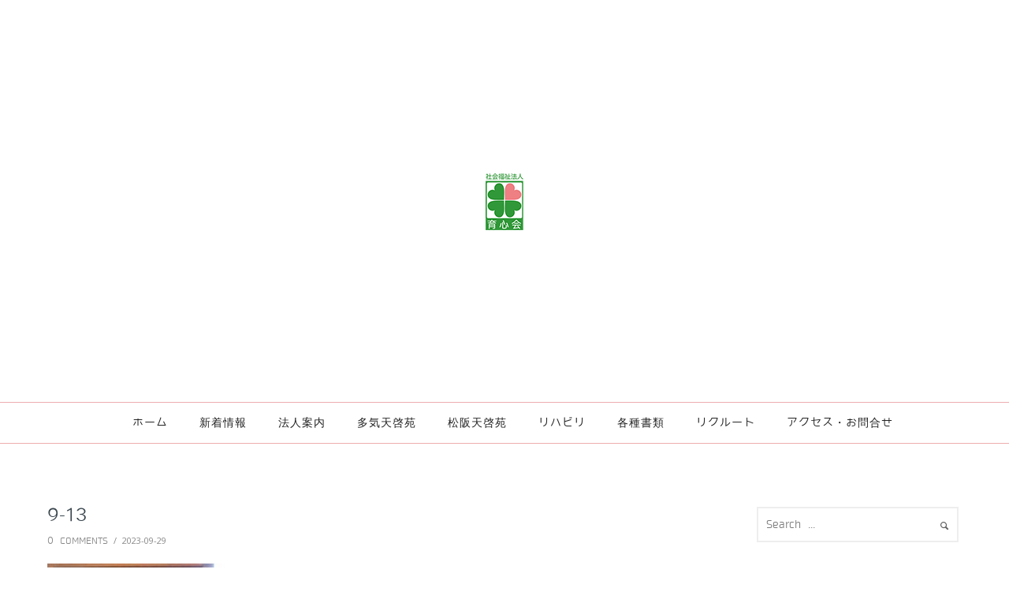

--- FILE ---
content_type: text/html; charset=UTF-8
request_url: https://ikushinkai-tm.jp/2023/10/06/%E3%83%87%E3%82%A4%E3%82%B5%E3%83%BC%E3%83%93%E3%82%B9%E3%81%AE%E4%BB%8A%E6%97%A5%E3%81%AF%E4%BD%95%E3%81%AE%E6%97%A5%EF%BC%81%EF%BD%9E%EF%BC%99%E6%9C%88%EF%BD%9E/9-13/
body_size: 17203
content:
<!doctype html>
<!-- paulirish.com/2008/conditional-stylesheets-vs-css-hacks-answer-neither/ -->
<!--[if lt IE 7]> <html class="no-js lt-ie9 lt-ie8 lt-ie7" lang="en"> <![endif]-->
<!--[if IE 7]>    <html class="no-js lt-ie9 lt-ie8" lang="en"> <![endif]-->
<!--[if IE 8]>    <html class="no-js lt-ie9" lang="en"> <![endif]-->
<!-- Consider adding a manifest.appcache: h5bp.com/d/Offline -->
<!--[if gt IE 8]><!--> 
<html class="no-js" lang="ja"> <!--<![endif]-->
<head>
<meta charset="utf-8">
<meta http-equiv="X-UA-Compatible" content="IE=edge,chrome=1" >
<title>9-13 &laquo; 社会福祉法人　育心会</title>
<meta name="viewport" content="user-scalable=no, width=device-width, initial-scale=1, maximum-scale=1" />
<meta name="apple-mobile-web-app-capable" content="yes" />
<link rel='dns-prefetch' href='//s0.wp.com' />
<link rel='dns-prefetch' href='//f.vimeocdn.com' />
<link rel='dns-prefetch' href='//maps.googleapis.com' />
<link rel='dns-prefetch' href='//fonts.googleapis.com' />
<link rel='dns-prefetch' href='//s.w.org' />
<link rel="alternate" type="application/rss+xml" title="社会福祉法人　育心会 &raquo; フィード" href="https://ikushinkai-tm.jp/feed/" />
<script type="text/javascript">
window._wpemojiSettings = {"baseUrl":"https:\/\/s.w.org\/images\/core\/emoji\/2.2.1\/72x72\/","ext":".png","svgUrl":"https:\/\/s.w.org\/images\/core\/emoji\/2.2.1\/svg\/","svgExt":".svg","source":{"concatemoji":"https:\/\/ikushinkai-tm.jp\/wp\/wp-includes\/js\/wp-emoji-release.min.js?ver=4.7.29"}};
!function(t,a,e){var r,n,i,o=a.createElement("canvas"),l=o.getContext&&o.getContext("2d");function c(t){var e=a.createElement("script");e.src=t,e.defer=e.type="text/javascript",a.getElementsByTagName("head")[0].appendChild(e)}for(i=Array("flag","emoji4"),e.supports={everything:!0,everythingExceptFlag:!0},n=0;n<i.length;n++)e.supports[i[n]]=function(t){var e,a=String.fromCharCode;if(!l||!l.fillText)return!1;switch(l.clearRect(0,0,o.width,o.height),l.textBaseline="top",l.font="600 32px Arial",t){case"flag":return(l.fillText(a(55356,56826,55356,56819),0,0),o.toDataURL().length<3e3)?!1:(l.clearRect(0,0,o.width,o.height),l.fillText(a(55356,57331,65039,8205,55356,57096),0,0),e=o.toDataURL(),l.clearRect(0,0,o.width,o.height),l.fillText(a(55356,57331,55356,57096),0,0),e!==o.toDataURL());case"emoji4":return l.fillText(a(55357,56425,55356,57341,8205,55357,56507),0,0),e=o.toDataURL(),l.clearRect(0,0,o.width,o.height),l.fillText(a(55357,56425,55356,57341,55357,56507),0,0),e!==o.toDataURL()}return!1}(i[n]),e.supports.everything=e.supports.everything&&e.supports[i[n]],"flag"!==i[n]&&(e.supports.everythingExceptFlag=e.supports.everythingExceptFlag&&e.supports[i[n]]);e.supports.everythingExceptFlag=e.supports.everythingExceptFlag&&!e.supports.flag,e.DOMReady=!1,e.readyCallback=function(){e.DOMReady=!0},e.supports.everything||(r=function(){e.readyCallback()},a.addEventListener?(a.addEventListener("DOMContentLoaded",r,!1),t.addEventListener("load",r,!1)):(t.attachEvent("onload",r),a.attachEvent("onreadystatechange",function(){"complete"===a.readyState&&e.readyCallback()})),(r=e.source||{}).concatemoji?c(r.concatemoji):r.wpemoji&&r.twemoji&&(c(r.twemoji),c(r.wpemoji)))}(window,document,window._wpemojiSettings);
</script>
<style type="text/css">
img.wp-smiley,
img.emoji {
display: inline !important;
border: none !important;
box-shadow: none !important;
height: 1em !important;
width: 1em !important;
margin: 0 .07em !important;
vertical-align: -0.1em !important;
background: none !important;
padding: 0 !important;
}
</style>
<!-- <link rel='stylesheet' id='rs-plugin-settings-css'  href='https://ikushinkai-tm.jp/wp/wp-content/plugins/revslider/public/assets/css/settings.css?ver=5.0.9' type='text/css' media='all' /> -->
<link rel="stylesheet" type="text/css" href="//ikushinkai-tm.jp/wp/wp-content/cache/wpfc-minified/51296ec910e2ef42320ed491de84c37e/1758073748index.css" media="all"/>
<style id='rs-plugin-settings-inline-css' type='text/css'>
#rs-demo-id {}
</style>
<link rel='stylesheet' id='be-themes-bb-press-css-css'  href='https://ikushinkai-tm.jp/wp/wp-content/themes/oshin/bb-press/bb-press.css?ver=4.7.29' type='text/css' media='all' />
<link rel='stylesheet' id='be-style-css-css'  href='https://ikushinkai-tm.jp/wp/wp-content/themes/oshin/style.css?ver=4.7.29' type='text/css' media='all' />
<link rel='stylesheet' id='be-themes-layout-css'  href='https://ikushinkai-tm.jp/wp/wp-content/themes/oshin/css/layout.css?ver=4.7.29' type='text/css' media='all' />
<link rel='stylesheet' id='icomoon-css'  href='https://ikushinkai-tm.jp/wp/wp-content/themes/oshin/fonts/icomoon/style.css?ver=4.7.29' type='text/css' media='all' />
<link rel='stylesheet' id='be-lightbox-css-css'  href='https://ikushinkai-tm.jp/wp/wp-content/themes/oshin/css/magnific-popup.css?ver=4.7.29' type='text/css' media='all' />
<link rel='stylesheet' id='be-flexslider-css'  href='https://ikushinkai-tm.jp/wp/wp-content/themes/oshin/css/flexslider.css?ver=4.7.29' type='text/css' media='all' />
<link rel='stylesheet' id='be-animations-css'  href='https://ikushinkai-tm.jp/wp/wp-content/themes/oshin/css/animate-custom.css?ver=4.7.29' type='text/css' media='all' />
<link rel='stylesheet' id='be-slider-css'  href='https://ikushinkai-tm.jp/wp/wp-content/themes/oshin/css/be-slider.css?ver=4.7.29' type='text/css' media='all' />
<link rel='stylesheet' id='wfflop-css'  href='https://ikushinkai-tm.jp/wp/wp-content/plugins/wf-flop/wfflop/fgflop.php?ver4_0_0&#038;ver=4.7.29' type='text/css' media='all' />
<link rel='stylesheet' id='be-pb-frontend-output-css'  href='https://ikushinkai-tm.jp/wp/wp-content/plugins/be-page-builder/css/shortcodes.css?ver=4.7.29' type='text/css' media='all' />
<link rel='stylesheet' id='ms-main-css'  href='https://ikushinkai-tm.jp/wp/wp-content/plugins/masterslider/public/assets/css/masterslider.main.css?ver=2.20.4' type='text/css' media='all' />
<link rel='stylesheet' id='ms-custom-css'  href='https://ikushinkai-tm.jp/wp/wp-content/uploads/masterslider/custom.css?ver=1.9' type='text/css' media='all' />
<link rel='stylesheet' id='redux-google-fonts-be_themes_data-css'  href='https://fonts.googleapis.com/css?family=Montserrat%3A700%2C400%7CCrimson+Text%3A400Italic%7CRaleway%3A400%7CRoboto%3A400%2C300%7COpen+Sans%3A400%7CLato%3A700&#038;subset=latin&#038;ver=1535610112' type='text/css' media='all' />
<!-- <link rel='stylesheet' id='jetpack_css-css'  href='https://ikushinkai-tm.jp/wp/wp-content/plugins/jetpack/css/jetpack.css?ver=4.8.5' type='text/css' media='all' /> -->
<link rel="stylesheet" type="text/css" href="//ikushinkai-tm.jp/wp/wp-content/cache/wpfc-minified/7405a6f7b6aec8c8a324ea5625401cc6/1758073748index.css" media="all"/>
<script type='text/javascript' src='https://ikushinkai-tm.jp/wp/wp-includes/js/jquery/jquery.js?ver=1.12.4'></script>
<script type='text/javascript' src='https://ikushinkai-tm.jp/wp/wp-includes/js/jquery/jquery-migrate.min.js?ver=1.4.1'></script>
<script src='//ikushinkai-tm.jp/wp/wp-content/cache/wpfc-minified/0329db5398cd6f5b8754ca1d790ac257/1758073749index.js' type="text/javascript"></script>
<!-- <script type='text/javascript' src='https://ikushinkai-tm.jp/wp/wp-content/plugins/revslider/public/assets/js/jquery.themepunch.tools.min.js?ver=5.0.9'></script> -->
<!-- <script type='text/javascript' src='https://ikushinkai-tm.jp/wp/wp-content/plugins/revslider/public/assets/js/jquery.themepunch.revolution.min.js?ver=5.0.9'></script> -->
<!-- <script type='text/javascript' src='https://ikushinkai-tm.jp/wp/wp-content/plugins/wp-retina-2x/js/picturefill.min.js?ver=3.0.2'></script> -->
<!-- <script type='text/javascript' src='https://ikushinkai-tm.jp/wp/wp-content/themes/oshin/js/vendor/modernizr-2.6.2.min.js?ver=4.7.29'></script> -->
<link rel='https://api.w.org/' href='https://ikushinkai-tm.jp/wp-json/' />
<link rel="EditURI" type="application/rsd+xml" title="RSD" href="https://ikushinkai-tm.jp/wp/xmlrpc.php?rsd" />
<link rel="wlwmanifest" type="application/wlwmanifest+xml" href="https://ikushinkai-tm.jp/wp/wp-includes/wlwmanifest.xml" /> 
<meta name="generator" content="WordPress 4.7.29" />
<link rel='shortlink' href='https://wp.me/a8ANPZ-1jW' />
<link rel="alternate" type="application/json+oembed" href="https://ikushinkai-tm.jp/wp-json/oembed/1.0/embed?url=https%3A%2F%2Fikushinkai-tm.jp%2F2023%2F10%2F06%2F%25e3%2583%2587%25e3%2582%25a4%25e3%2582%25b5%25e3%2583%25bc%25e3%2583%2593%25e3%2582%25b9%25e3%2581%25ae%25e4%25bb%258a%25e6%2597%25a5%25e3%2581%25af%25e4%25bd%2595%25e3%2581%25ae%25e6%2597%25a5%25ef%25bc%2581%25ef%25bd%259e%25ef%25bc%2599%25e6%259c%2588%25ef%25bd%259e%2F9-13%2F" />
<link rel="alternate" type="text/xml+oembed" href="https://ikushinkai-tm.jp/wp-json/oembed/1.0/embed?url=https%3A%2F%2Fikushinkai-tm.jp%2F2023%2F10%2F06%2F%25e3%2583%2587%25e3%2582%25a4%25e3%2582%25b5%25e3%2583%25bc%25e3%2583%2593%25e3%2582%25b9%25e3%2581%25ae%25e4%25bb%258a%25e6%2597%25a5%25e3%2581%25af%25e4%25bd%2595%25e3%2581%25ae%25e6%2597%25a5%25ef%25bc%2581%25ef%25bd%259e%25ef%25bc%2599%25e6%259c%2588%25ef%25bd%259e%2F9-13%2F&#038;format=xml" />
<script>var ms_grabbing_curosr='https://ikushinkai-tm.jp/wp/wp-content/plugins/masterslider/public/assets/css/common/grabbing.cur',ms_grab_curosr='https://ikushinkai-tm.jp/wp/wp-content/plugins/masterslider/public/assets/css/common/grab.cur';</script>
<meta name="generator" content="MasterSlider 2.20.4 - Responsive Touch Image Slider" />
<link rel='dns-prefetch' href='//v0.wordpress.com'>
<style type='text/css'>img#wpstats{display:none}</style><style type="text/css"> body {
background-color: rgb(255,255,255);background-color: rgba(255,255,255,1);}
.layout-box #header-inner-wrap, 
#header-inner-wrap,
body.header-transparent #header #header-inner-wrap.no-transparent,
.left-header .sb-slidebar.sb-left
{
background-color: rgb(255,255,255);background-color: rgba(255,255,255,1);}
#mobile-menu, 
#mobile-menu ul {
background-color: rgb(242,245,248);background-color: rgba(242,245,248,1.00);}
body.header-transparent #header-inner-wrap{
background: transparent;
}
#header .header-border{
border-bottom: 0 none ;
}
#header-top-bar{
background-color: rgb(48,152,57);background-color: rgba(48,152,57,1);    border-bottom: 1px none #afafaf;
color: #ffffff;
}
#header-top-bar #topbar-menu li a{
color: #ffffff;
}
#header-bottom-bar{
background-color: rgb(255,255,255);background-color: rgba(255,255,255,0.00);    border-top: 1px solid #edadaf;
border-bottom: 1px solid #edadaf;
}
body.header-transparent #header #header-inner-wrap {
-webkit-transition: background .25s ease, box-shadow .25s ease;
-moz-transition: background .25s ease, box-shadow .25s ease;
-o-transition: background .25s ease, box-shadow .25s ease;
transition: background .25s ease, box-shadow .25s ease;
}
body.header-transparent.semi .layout-wide #header  .semi-transparent ,
body.header-transparent.semi .layout-border #header  .semi-transparent {
background-color: rgb(0,0,0);background-color: rgba(0,0,0,0.40);  !important ;
}
body.header-transparent.semi .layout-box #header  .semi-transparent #header-wrap{
background-color: rgb(0,0,0);background-color: rgba(0,0,0,0.40);  !important ;  
}
#content,
#blog-content {
background-color: rgb(255,255,255);background-color: rgba(255,255,255,1);}
#bottom-widgets {
background-color: rgb(248,248,249);background-color: rgba(248,248,249,1);}
#footer {
background-color: rgb(231,231,231);background-color: rgba(231,231,231,1);}
#footer .footer-border{
border-bottom: 0 none ;
}
.page-title-module-custom {
background-color: rgb(96,194,211);background-color: rgba(96,194,211,1);}
#navigation .sub-menu,
#navigation .children,
#navigation-left-side .sub-menu,
#navigation-left-side .children,
#navigation-right-side .sub-menu,
#navigation-right-side .children {
background-color: rgb(255,255,255);background-color: rgba(255,255,255,1);}
.sb-slidebar.sb-right {
background-color: rgb(58,58,58);background-color: rgba(58,58,58,0.88);}
.left-header .left-strip-wrapper,
.left-header #left-header-mobile {
background-color : #ffffff ;
}
.layout-box-top,
.layout-box-bottom,
.layout-box-right,
.layout-box-left,
.layout-border-header-top #header-inner-wrap,
.layout-border-header-top.layout-box #header-inner-wrap, 
body.header-transparent .layout-border-header-top #header #header-inner-wrap.no-transparent {
background-color: rgb(211,211,211);background-color: rgba(211,211,211,1);}
.left-header.left-sliding.left-overlay-menu .sb-slidebar{
background-color: rgb(8,8,8);background-color: rgba(8,8,8,0.95);  
}
.top-header.top-overlay-menu .sb-slidebar{
background-color: rgb(58,58,58);background-color: rgba(58,58,58,0.88);}
.search-box-wrapper{
background-color: rgb(38,41,42);background-color: rgba(38,41,42,1.00);}
.search-box-wrapper.style1-header-search-widget input[type="text"]{
background-color: transparent !important;
color: #b3b3b3;
border: 1px solid  #b3b3b3;
}
.search-box-wrapper.style2-header-search-widget input[type="text"]{
background-color: transparent !important;
font-style: ;
font-weight: ;
font-family: Crimson Text;
color: #b3b3b3;
border: none !important;
box-shadow: none !important;
}
.search-box-wrapper .searchform .search-icon{
color: #b3b3b3;
}
#header-top-bar-right .search-box-wrapper.style1-header-search-widget input[type="text"]{
border: none; 
}
/* ======================
Typography
====================== */
body,
.special-heading-wrap .caption-wrap .body-font {
font:  400 15px "Raleway","Open Sans","Arial",sans-serif; 
color: #5f6263;
line-height: 26px;
letter-spacing: 0px;
text-transform: none;    -webkit-font-smoothing: antialiased; 
-moz-osx-font-smoothing: grayscale;
}
h1 {
font:  700 55px "Montserrat","Open Sans","Arial",sans-serif; 
color: #222222;
line-height: 50px;
letter-spacing: 0px;
text-transform: none;}
h2 {
font:  700 42px "Montserrat","Open Sans","Arial",sans-serif; 
color: #222222;
line-height: 43px;
letter-spacing: 0px;
text-transform: none;}
h3 {
font:  700 35px "Montserrat","Open Sans","Arial",sans-serif; 
color: #222222;
line-height: 42px;
letter-spacing: 1px;
text-transform: none;}
h4 {
font:  400 26px "Montserrat","Open Sans","Arial",sans-serif; 
color: #222222;
line-height: 42px;
letter-spacing: 0px;
text-transform: none;}
h5, #reply-title {
font:  400 20px "Montserrat","Open Sans","Arial",sans-serif; 
color: #222222;
line-height: 42px;
letter-spacing: 0px;
text-transform: none;}
h6,
.testimonial-author-role.h6-font,
.menu-card-title,
.menu-card-item-price,
.slider-counts {
font:  400 15px "Montserrat","Open Sans","Arial",sans-serif; 
color: #222222;
line-height: 42px;
letter-spacing: 0px;
text-transform: none;}
.gallery-side-heading {
font-size: 15px;
}
.special-subtitle , 
.style1.thumb-title-wrap .portfolio-item-cats {
font-style: ;
font-size: 15px;
font-weight: ;
font-family: Crimson Text;
text-transform: none;
letter-spacing: 0px;
}
.gallery-side-heading {
font-size: 15px;
}
.attachment-details-custom-slider{
background-color: rgb(0,0,0);background-color: rgba(0,0,0,1);  font: Italic 400 15px "Crimson Text","Open Sans","Arial",sans-serif; 
color: ;
line-height: ;
letter-spacing: 0px;
text-transform: none;}
.single-portfolio-slider .carousel_bar_wrap{
background-color: rgb(255,255,255);background-color: rgba(255,255,255,0.5);}
.top-right-sliding-menu .sb-right ul#slidebar-menu li,
.overlay-menu-close {
font:  400 12px "Raleway","Open Sans","Arial",sans-serif; 
color: #ffffff;
line-height: 50px;
letter-spacing: 1px;
text-transform: uppercase;}
.top-right-sliding-menu .sb-right ul#slidebar-menu li a{
color: #ffffff !important;
}
.top-right-sliding-menu .sb-right #slidebar-menu ul.sub-menu li{
font:  400 13px "Raleway","Open Sans","Arial",sans-serif; 
color: #ffffff;
line-height: 25px;
letter-spacing: ;
text-transform: none;}
.top-right-sliding-menu .sb-right ul#slidebar-menu li a{
color: #ffffff !important;
}
.sb-right #slidebar-menu .mega .sub-menu .highlight .sf-with-ul{
font:  400 12px "Raleway","Open Sans","Arial",sans-serif; 
color: #ffffff;
line-height: 50px;
letter-spacing: 1px;
text-transform: uppercase;;
color: #ffffff !important;
}
.post-meta.post-top-meta-typo{
font:   12px "Raleway","Open Sans","Arial",sans-serif; 
color: #757575;
line-height: 24px;
letter-spacing: 0px;
text-transform: uppercase;;
}
#portfolio-title-nav-bottom-wrap h6,
#portfolio-title-nav-bottom-wrap .slider-counts {
font:  400 15px "Montserrat","Open Sans","Arial",sans-serif; 
color: ;
line-height: ;
letter-spacing: 0px;
text-transform: none;;  
line-height: 40px;
}
#navigation,
.style2 #navigation,
#navigation-left-side,
#navigation-right-side,
.header-cart-controls .cart-contents,
.sb-left  #slidebar-menu,
#header-controls-right,
#header-controls-left,
body #header-inner-wrap.top-animate.style2 #navigation,
.top-overlay-menu .sb-right  #slidebar-menu {
font:  400 14px "Montserrat","Open Sans","Arial",sans-serif; 
color: #232323;
line-height: 51px;
letter-spacing: 1px;
text-transform: uppercase;}
#header .be-mobile-menu-icon,
#header .be-mobile-menu-icon::before, 
#header .be-mobile-menu-icon::after{
background-color: #232323}
ul#mobile-menu a {
font:  400 12px "Montserrat","Open Sans","Arial",sans-serif; 
color: #232323;
line-height: 40px;
letter-spacing: 1px;
text-transform: uppercase;}
ul#mobile-menu ul.sub-menu a{
font:  400 13px "Raleway","Open Sans","Arial",sans-serif; 
color: #bbbbbb;
line-height: 27px;
letter-spacing: 0px;
text-transform: none; 
}
#navigation .sub-menu,
#navigation .children,
#navigation-left-side .sub-menu,
#navigation-left-side .children,
#navigation-right-side .sub-menu,
#navigation-right-side .children,
.sb-left  #slidebar-menu .sub-menu,
.top-overlay-menu .sb-right  #slidebar-menu .sub-menu{
font:  400 14px "Raleway","Open Sans","Arial",sans-serif; 
color: #232323;
line-height: 28px;
letter-spacing: 0px;
text-transform: none;}
.thumb-title-wrap {
color: #ffffff;
}
.thumb-title-wrap .thumb-title{
font:  400 13px "Roboto","Open Sans","Arial",sans-serif; 
color: ;
line-height: 30px;
letter-spacing: 1px;
text-transform: uppercase;}
.thumb-title-wrap .portfolio-item-cats {
font-size: 12px;
line-height: 17px;
text-transform: none;
letter-spacing: 0px;
}
.full-screen-portfolio-overlay-title {
font:  400 13px "Roboto","Open Sans","Arial",sans-serif; 
color: ;
line-height: 30px;
letter-spacing: 1px;
text-transform: uppercase;}
#footer {
font:  400 13px "Raleway","Open Sans","Arial",sans-serif; 
color: #888888;
line-height: 14px;
letter-spacing: 0px;
text-transform: none;}
#bottom-widgets h6 {
font:  400 12px "Montserrat","Open Sans","Arial",sans-serif; 
color: #474747;
line-height: 22px;
letter-spacing: 1px;
text-transform: uppercase;    margin-bottom:20px;
}
#bottom-widgets {
font:  400 13px "Raleway","Open Sans","Arial",sans-serif; 
color: #757575;
line-height: 24px;
letter-spacing: 0px;
text-transform: none;}
.sidebar-widgets h6 {
font:  400 12px "Montserrat","Open Sans","Arial",sans-serif; 
color: #333333;
line-height: 22px;
letter-spacing: 1px;
text-transform: uppercase;   margin-bottom:20px;
}
.sidebar-widgets {
font:  400 13px "Raleway","Open Sans","Arial",sans-serif; 
color: #606060;
line-height: 24px;
letter-spacing: 0px;
text-transform: none;}
.sb-slidebar .widget {
font:  400 13px "Raleway","Open Sans","Arial",sans-serif; 
color: #a2a2a2;
line-height: 25px;
letter-spacing: 0px;
text-transform: none;}
.sb-slidebar .widget h6 {
font:  400 12px "Montserrat","Open Sans","Arial",sans-serif; 
color: #ffffff;
line-height: 22px;
letter-spacing: 1px;
text-transform: none;}
.woocommerce ul.products li.product .product-meta-data h3, 
.woocommerce-page ul.products li.product .product-meta-data h3,
.woocommerce ul.products li.product h3, 
.woocommerce-page ul.products li.product h3 {
font:  700 18px "Lato","Open Sans","Arial",sans-serif; 
color: #222222;
line-height: 27px;
letter-spacing: 0px;
text-transform: none;}
.related.products h2,
.upsells.products h2,
.cart-collaterals .cross-sells h2,
.cart_totals h2, 
.shipping_calculator h2,
.woocommerce-billing-fields h3,
.woocommerce-shipping-fields h3,
.shipping_calculator h2,
#order_review_heading,
.woocommerce .page-title {
font-family: Lato;
font-weight: 700;
}
.woocommerce-page.single.single-product #content div.product h1.product_title.entry-title {
font:  700 18px "Lato","Open Sans","Arial",sans-serif; 
color: #222222;
line-height: 27px;
letter-spacing: 0px;
text-transform: none;}
.woocommerce form .form-row label, .woocommerce-page form .form-row label {
color: #222222;
}
.contact_form_module input[type="text"], 
.contact_form_module textarea {
font:  400 13px "Open Sans","Open Sans","Arial",sans-serif; 
color: #222222;
line-height: 26px;
letter-spacing: 0px;
text-transform: none;}
#bottom-widgets .widget ul li a, #bottom-widgets a {
color: inherit;
}
a, a:visited, a:hover,
#bottom-widgets .widget ul li a:hover, 
#bottom-widgets a:hover,
#navigation .current_page_item a,
#navigation .current_page_item a:hover,
#navigation a:hover,
#navigation-left-side .current_page_item a,
#navigation-left-side .current_page_item a:hover,
#navigation-left-side a:hover,
#navigation-right-side .current_page_item a,
#navigation-right-side .current_page_item a:hover,
#navigation-right-side a:hover {
color: #309839;
}
#navigation .current_page_item ul li a,
#navigation-left-side .current_page_item ul li a,
#navigation-right-side .current_page_item ul li a {
color: inherit;
}
.current-menu-item a {
color: #309839;
}
.sb-left #slidebar-menu a:hover,
.sb-left #slidebar-menu .current-menu-item a {
color: #309839 !important;
}
.page-title-module-custom .page-title-custom,
h6.portfolio-title-nav{
font:  400 18px "Montserrat","Open Sans","Arial",sans-serif; 
color: #000000;
line-height: 36px;
letter-spacing: 3px;
text-transform: uppercase;}
#portfolio-title-nav-wrap .portfolio-nav a {
color:   #ffffff; 
}
#portfolio-title-nav-wrap .portfolio-nav a:hover {
color:   #000000; 
}
.breadcrumbs {
color: #000000;
}
.page-title-module-custom .header-breadcrumb {
line-height: 36px;
}
#portfolio-title-nav-bottom-wrap h6, 
#portfolio-title-nav-bottom-wrap ul li a, 
.single_portfolio_info_close,
#portfolio-title-nav-bottom-wrap .slider-counts{
background-color: rgb(0,0,0);background-color: rgba(0,0,0,1);}
a.custom-share-button, a.custom-share-button:active, a.custom-share-button:hover, a.custom-share-button:visited{
color: #222222 !important; 
}
.be-button,
.woocommerce a.button, .woocommerce-page a.button, 
.woocommerce button.button, .woocommerce-page button.button, 
.woocommerce input.button, .woocommerce-page input.button, 
.woocommerce #respond input#submit, .woocommerce-page #respond input#submit,
.woocommerce #content input.button, .woocommerce-page #content input.button,
input[type="submit"],
.more-link.style2-button,
.more-link.style3-button,
input[type="button"], input[type="submit"], input[type="reset"], input[type="file"]::-webkit-file-upload-button, button  {
font-family: Roboto;
font-weight: ;
}
.more-link.style2-button {
color: #39454d !important;
border-color: #39454d !important;
}
.woocommerce a.button, .woocommerce-page a.button, 
.woocommerce button.button, .woocommerce-page button.button, 
.woocommerce input.button, .woocommerce-page input.button, 
.woocommerce #respond input#submit, .woocommerce-page #respond input#submit,
.woocommerce #content input.button, .woocommerce-page #content input.button {
background: transparent !important;
color: #000 !important;
border-color: #000 !important;
border-style: solid !important;
border-width: 2px !important;
background:  !important;
color:  !important;
border-width: px !important;
border-color:  !important;
line-height: 41px;
text-transform: uppercase;
}
.woocommerce a.button:hover, .woocommerce-page a.button:hover, 
.woocommerce button.button:hover, .woocommerce-page button.button:hover, 
.woocommerce input.button:hover, .woocommerce-page input.button:hover, 
.woocommerce #respond input#submit:hover, .woocommerce-page #respond input#submit:hover,
.woocommerce #content input.button:hover, .woocommerce-page #content input.button:hover {
background: #e0a240 !important;
color: #fff !important;
border-color: #e0a240 !important;
border-width: 2px !important;
background:  !important;
color:  !important;
border-color:  !important;
}
.woocommerce a.button.alt, .woocommerce-page a.button.alt, 
.woocommerce .button.alt, .woocommerce-page .button.alt, 
.woocommerce input.button.alt, .woocommerce-page input.button.alt,
.woocommerce input[type="submit"].alt, .woocommerce-page input[type="submit"].alt, 
.woocommerce #respond input#submit.alt, .woocommerce-page #respond input#submit.alt,
.woocommerce #content input.button.alt, .woocommerce-page #content input.button.alt {
background: #e0a240 !important;
color: #fff !important;
border-color: #e0a240 !important;
border-style: solid !important;
border-width: 2px !important;
background:  !important;
color:  !important;
border-width: px !important;
border-color:  !important;
line-height: 41px;
text-transform: uppercase;
}
.woocommerce a.button.alt:hover, .woocommerce-page a.button.alt:hover, 
.woocommerce .button.alt:hover, .woocommerce-page .button.alt:hover, 
.woocommerce input[type="submit"].alt:hover, .woocommerce-page input[type="submit"].alt:hover, 
.woocommerce input.button.alt:hover, .woocommerce-page input.button.alt:hover, 
.woocommerce #respond input#submit.alt:hover, .woocommerce-page #respond input#submit.alt:hover,
.woocommerce #content input.button.alt:hover, .woocommerce-page #content input.button.alt:hover {
background: transparent !important;
color: #000 !important;
border-color: #000 !important;
border-style: solid !important;
border-width: 2px !important;
background:  !important;
color:  !important;
border-color:  !important;
}
.post-title ,
.post-date-wrap {
font:  400 22px "Roboto","Open Sans","Arial",sans-serif; 
color: #39454d;
line-height: 40px;
letter-spacing: 0px;
text-transform: none;  margin-bottom: 12px;
}
.style7-blog .post-title{
margin-bottom: 9px;
}
.style3-blog .post-title {
font:  400 16px "Roboto","Open Sans","Arial",sans-serif; 
color: #363c3b;
line-height: 28px;
letter-spacing: 0px;
text-transform: uppercase;}
.post-nav li{
font:  400 11px "Open Sans","Open Sans","Arial",sans-serif; 
color: #888888;
line-height: 18px;
letter-spacing: ;
text-transform: uppercase;}
.ui-tabs-anchor, 
.accordion .accordion-head,
.skill-wrap .skill_name,
.chart-wrap span,
.animate-number-wrap h6 span,
.woocommerce-tabs .tabs li a,
.be-countdown {
font-family: Roboto;
letter-spacing: 0px;
font-style: ;
font-weight: 400;
}
.woocommerce-tabs .tabs li a {
color: #222222 !important;
}
.ui-tabs-anchor{
font-size: 14px;
line-height: 17px;
text-transform: uppercase;
}
.accordion .accordion-head{
font-size: 14px;
line-height: 17px;
text-transform: none;
}
.skill-wrap .skill_name{
font-size: 13px;
line-height: 17px;
text-transform: uppercase;
}
.countdown-section {
font-size: 15px;
line-height: 30px;
text-transform: uppercase;
}
.countdown-amount {
font-size: 55px;
line-height: 95px;
text-transform: uppercase;
}
.flexslider.tweet-slides .tweet-content{
font-family: Roboto;
letter-spacing: 0px;
font-style: ;
font-weight: 300;
text-transform: none;
}
.testimonial_slide .testimonial-content{
font-family: Roboto;
letter-spacing: 0px;
font-style: ;
font-weight: 300;
text-transform: none;
}
#portfolio-title-nav-wrap{
padding-top: 25px;
padding-bottom: 25px;
border-bottom: 1px none #e8e8e8;
}
#portfolio-title-nav-bottom-wrap h6, 
#portfolio-title-nav-bottom-wrap ul, 
.single_portfolio_info_close .font-icon,
.slider-counts{
color:  #f2f5f8 ;
}
#portfolio-title-nav-bottom-wrap h6:hover,
#portfolio-title-nav-bottom-wrap ul a:hover,
#portfolio-title-nav-bottom-wrap .slider-counts:hover,
.single_portfolio_info_close:hover {
background-color: rgb(96,194,211);background-color: rgba(96,194,211,0.85);}
#portfolio-title-nav-bottom-wrap h6:hover,
#portfolio-title-nav-bottom-wrap ul a:hover,
#portfolio-title-nav-bottom-wrap .slider-counts:hover,
.single_portfolio_info_close:hover .font-icon{
color:  #f2f5f8 ;
}
/* ======================
Layout 
====================== */
body #header-inner-wrap.top-animate #navigation, 
body #header-inner-wrap.top-animate .header-controls, 
body #header-inner-wrap.stuck #navigation, 
body #header-inner-wrap.stuck .header-controls {
-webkit-transition: line-height 0.5s ease;
-moz-transition: line-height 0.5s ease;
-ms-transition: line-height 0.5s ease;
-o-transition: line-height 0.5s ease;
transition: line-height 0.5s ease;
}
.header-cart-controls .cart-contents span{
background: #646464;
}
.header-cart-controls .cart-contents span{
color: #f5f5f5;
}
.left-sidebar-page,
.right-sidebar-page, 
.no-sidebar-page .be-section-pad:first-child, 
.page-template-page-940-php #content , 
.no-sidebar-page #content-wrap, 
.portfolio-archives.no-sidebar-page #content-wrap {
padding-top: 80px;
padding-bottom: 80px;
}  
.no-sidebar-page #content-wrap.page-builder{
padding-top: 0px;
padding-bottom: 0px;
}
.left-sidebar-page .be-section:first-child, 
.right-sidebar-page .be-section:first-child, 
.dual-sidebar-page .be-section:first-child {
padding-top: 0 !important;
}
.style1 .logo,
.style4 .logo,
#left-header-mobile .logo,
.style3 .logo{
padding-top: 25px;
padding-bottom: 25px;
}
.style5 .logo,
.style6 .logo{
margin-top: 25px;
margin-bottom: 25px;
}
#footer-wrap {
padding-top: 25px;  
padding-bottom: 25px;  
}
/* ======================
Colors 
====================== */
.sec-bg,
.gallery_content,
.fixed-sidebar-page .fixed-sidebar,
.style3-blog .blog-post.element .element-inner,
.style4-blog .blog-post,
.blog-post.format-link .element-inner,
.blog-post.format-quote .element-inner,
.woocommerce ul.products li.product, 
.woocommerce-page ul.products li.product,
.chosen-container.chosen-container-single .chosen-drop,
.chosen-container.chosen-container-single .chosen-single,
.chosen-container.chosen-container-active.chosen-with-drop .chosen-single {
background: #f2f5f8;
}
.sec-color,
.post-meta a,
.pagination a, .pagination a:visited, .pagination span, .pages_list a,
input[type="text"], input[type="email"], input[type="password"],
textarea,
.gallery_content,
.fixed-sidebar-page .fixed-sidebar,
.style3-blog .blog-post.element .element-inner,
.style4-blog .blog-post,
.blog-post.format-link .element-inner,
.blog-post.format-quote .element-inner,
.woocommerce ul.products li.product, 
.woocommerce-page ul.products li.product,
.chosen-container.chosen-container-single .chosen-drop,
.chosen-container.chosen-container-single .chosen-single,
.chosen-container.chosen-container-active.chosen-with-drop .chosen-single {
color: #7a7a7a;
}
.woocommerce .quantity .plus, .woocommerce .quantity .minus, .woocommerce #content .quantity .plus, .woocommerce #content .quantity .minus, .woocommerce-page .quantity .plus, .woocommerce-page .quantity .minus, .woocommerce-page #content .quantity .plus, .woocommerce-page #content .quantity .minus,
.woocommerce .quantity input.qty, .woocommerce #content .quantity input.qty, .woocommerce-page .quantity input.qty, .woocommerce-page #content .quantity input.qty {
background: #f2f5f8; 
color: #7a7a7a;
border-color: #eeeeee;
}
.woocommerce div.product .woocommerce-tabs ul.tabs li, .woocommerce #content div.product .woocommerce-tabs ul.tabs li, .woocommerce-page div.product .woocommerce-tabs ul.tabs li, .woocommerce-page #content div.product .woocommerce-tabs ul.tabs li {
color: #7a7a7a!important;
}
.chosen-container .chosen-drop,
nav.woocommerce-pagination,
.summary.entry-summary .price,
.portfolio-details.style2 .gallery-side-heading-wrap {
border-color: #eeeeee !important;
}
.fixed-sidebar-page #page-content{
background: #ffffff; 
}
.sec-border,
input[type="text"], input[type="email"], input[type="tel"], input[type="password"],
textarea {
border: 2px solid #eeeeee;
}
.chosen-container.chosen-container-single .chosen-single,
.chosen-container.chosen-container-active.chosen-with-drop .chosen-single {
border: 2px solid #eeeeee;
}
.woocommerce table.shop_attributes th, .woocommerce-page table.shop_attributes th,
.woocommerce table.shop_attributes td, .woocommerce-page table.shop_attributes td {
border: none;
border-bottom: 1px solid #eeeeee;
padding-bottom: 5px;
}
.woocommerce .widget_price_filter .price_slider_wrapper .ui-widget-content, .woocommerce-page .widget_price_filter .price_slider_wrapper .ui-widget-content{
border: 1px solid #eeeeee;
}
.pricing-table .pricing-title,
.chosen-container .chosen-results li {
border-bottom: 1px solid #eeeeee;
}
.pricing-table .pricing-feature{
font-size: -14px;
}
.separator {
border:0;
height:1px;
color: #eeeeee;
background-color: #eeeeee;
}
.alt-color,
li.ui-tabs-active h6 a,
#navigation a:hover,
#header-top-menu a:hover,
#navigation .current-menu-item > a,
#slidebar-menu .current-menu-item > a,
a,
a:visited,
.social_media_icons a:hover,
.post-title a:hover,
.fn a:hover,
a.team_icons:hover,
.recent-post-title a:hover,
.widget_nav_menu ul li.current-menu-item a,
.widget_nav_menu ul li.current-menu-item:before,
.filters .current_choice,
.woocommerce ul.cart_list li a:hover,
.woocommerce ul.product_list_widget li a:hover,
.woocommerce-page ul.cart_list li a:hover,
.woocommerce-page ul.product_list_widget li a:hover,
.woocommerce-page .product-categories li a:hover,
.woocommerce ul.products li.product .product-meta-data h3:hover,
.woocommerce table.cart a.remove:hover, .woocommerce #content table.cart a.remove:hover, .woocommerce-page table.cart a.remove:hover, .woocommerce-page #content table.cart a.remove:hover,
td.product-name a:hover,
.woocommerce-page #content .quantity .plus:hover,
.woocommerce-page #content .quantity .minus:hover,
.post-category a:hover,
#navigation .sub-menu .current-menu-item > a,
#navigation .sub-menu a:hover,
#navigation .children .current-menu-item > a,
#navigation .children a:hover,
a.custom-like-button.liked,
#slidebar-menu .current-menu-item > a,
.menu-card-item-stared {
color: #309839;
}
.content-slide-wrap .flex-control-paging li a.flex-active,
.content-slide-wrap .flex-control-paging li.flex-active a:before {
background: #309839 !important;
border-color: #309839 !important;
}
#navigation .mega .sub-menu .highlight .sf-with-ul{
font:  400 14px "Montserrat","Open Sans","Arial",sans-serif; 
color: #232323;
line-height: 51px;
letter-spacing: 1px;
text-transform: uppercase;;
color: #232323 !important;
}
#navigation .menu > ul > li.mega > ul > li {
border-color: transparent;
}
.sb-slidebar.sb-right .menu{
border-top: 1px solid #2d2d2d;
border-bottom: 1px solid #2d2d2d;
}
.post-title a:hover {
color: #309839 !important;
}
.alt-bg,
input[type="submit"],
.tagcloud a:hover,
.pagination a:hover,
.widget_tag_cloud a:hover,
.pagination .current,
.trigger_load_more .be-button,
.trigger_load_more .be-button:hover {
background-color: #309839;
transition: 0.2s linear all;
}
.mejs-controls .mejs-time-rail .mejs-time-current ,
.mejs-controls .mejs-horizontal-volume-slider .mejs-horizontal-volume-current,
.woocommerce span.onsale, 
.woocommerce-page span.onsale, 
.woocommerce a.add_to_cart_button.button.product_type_simple.added,
.woocommerce-page .widget_shopping_cart_content .buttons a.button:hover,
.woocommerce nav.woocommerce-pagination ul li span.current, 
.woocommerce nav.woocommerce-pagination ul li a:hover, 
.woocommerce nav.woocommerce-pagination ul li a:focus,
.testimonial-flex-slider .flex-control-paging li a.flex-active,
#back-to-top,
.be-carousel-nav,
.portfolio-carousel .owl-controls:hover .owl-prev,
.portfolio-carousel .owl-controls:hover .owl-next,
.owl-theme .owl-controls .owl-page.active span,
.owl-theme .owl-controls .owl-page:hover span,
.more-link.style3-button,
.view-project-link.style3-button {
background: #309839 !important;
}
.tagcloud a:hover,
.testimonial-flex-slider .flex-control-paging li a.flex-active,
.testimonial-flex-slider .flex-control-paging li a {
border-color: #309839;
}
a.be-button.view-project-link,
.more-link {
border-color: #309839; 
}
.portfolio-container .thumb-bg {
background-color: rgba(48,152,57,0.85);
}
.photostream_overlay,
.be-button,
.more-link.style3-button,
.view-project-link.style3-button,
input[type="button"], input[type="submit"], input[type="reset"], input[type="file"]::-webkit-file-upload-button, button {
background-color: #309839;
}
.alt-bg-text-color,
input[type="submit"],
.tagcloud a:hover,
.pagination a:hover,
.widget_tag_cloud a:hover,
.pagination .current,
.woocommerce nav.woocommerce-pagination ul li span.current, 
.woocommerce nav.woocommerce-pagination ul li a:hover, 
.woocommerce nav.woocommerce-pagination ul li a:focus,
#back-to-top,
.be-carousel-nav,
.single_portfolio_close .font-icon, 
.single_portfolio_back .font-icon,
.more-link.style3-button,
.view-project-link.style3-button,
.trigger_load_more a.be-button,
.trigger_load_more a.be-button:hover,
.portfolio-carousel .owl-controls .owl-prev:hover .font-icon,
.portfolio-carousel .owl-controls .owl-next:hover .font-icon{
color: #ffffff;
transition: 0.2s linear all;
}
.be-button,
input[type="button"], input[type="submit"], input[type="reset"], input[type="file"]::-webkit-file-upload-button, button {
color: #ffffff;
transition: 0.2s linear all;
}
.portfolio-title a {
color: inherit;
}
.arrow-block .arrow_prev,
.arrow-block .arrow_next,
.arrow-block .flickity-prev-next-button {
background-color: rgb(0,0,0);background-color: rgba(0,0,0,0.77);} 
.arrow-border .arrow_prev,
.arrow-border .arrow_next,
.arrow-border .flickity-prev-next-button {
border: 1px solid #000000;
} 
.gallery-info-box-wrap .arrow_prev .font-icon,
.gallery-info-box-wrap .arrow_next .font-icon{
color: #ffffff;
}
.flickity-prev-next-button .arrow{
fill: #ffffff;
}
.arrow-block .arrow_prev:hover,
.arrow-block .arrow_next:hover,
.arrow-block .flickity-prev-next-button:hover {
background-color: rgb(0,0,0);background-color: rgba(0,0,0,1);}
.arrow-border .arrow_prev:hover,
.arrow-border .arrow_next:hover,
.arrow-border .flickity-prev-next-button:hover {
border: 1px solid #000000;
} 
.gallery-info-box-wrap .arrow_prev:hover .font-icon,
.gallery-info-box-wrap .arrow_next:hover .font-icon{
color: #ffffff;
}
.flickity-prev-next-button:hover .arrow{
fill: #ffffff;
}
#back-to-top.layout-border,
#back-to-top.layout-border-header-top {
right: 50px;
bottom: 50px;
}
.layout-border .fixed-sidebar-page #right-sidebar.active-fixed {
right: 30px;
}
body.header-transparent.admin-bar .layout-border #header #header-inner-wrap.no-transparent.top-animate, 
body.sticky-header.admin-bar .layout-border #header #header-inner-wrap.no-transparent.top-animate {
top: 62px;
}
body.header-transparent .layout-border #header #header-inner-wrap.no-transparent.top-animate, 
body.sticky-header .layout-border #header #header-inner-wrap.no-transparent.top-animate {
top: 30px;
}
body.header-transparent.admin-bar .layout-border.layout-border-header-top #header #header-inner-wrap.no-transparent.top-animate, 
body.sticky-header.admin-bar .layout-border.layout-border-header-top #header #header-inner-wrap.no-transparent.top-animate {
top: 32px;
z-index: 15;
}
body.header-transparent .layout-border.layout-border-header-top #header #header-inner-wrap.no-transparent.top-animate, 
body.sticky-header .layout-border.layout-border-header-top #header #header-inner-wrap.no-transparent.top-animate {
top: 0px;
z-index: 15;
}
body.header-transparent .layout-border #header #header-inner-wrap.no-transparent #header-wrap, 
body.sticky-header .layout-border #header #header-inner-wrap.no-transparent #header-wrap {
margin: 0px 30px;
-webkit-box-sizing: border-box;
-moz-box-sizing: border-box;
box-sizing: border-box;
position: relative;
}
.mfp-content.layout-border img {
padding: 70px 0px 70px 0px;
}
body.admin-bar .mfp-content.layout-border img {
padding: 102px 0px 70px 0px;
}
.mfp-content.layout-border .mfp-bottom-bar {
margin-top: -60px;
}
body .mfp-content.layout-border .mfp-close {
top: 30px;
}
body.admin-bar .mfp-content.layout-border .mfp-close {
top: 62px;
}
pre {
background-image: -webkit-repeating-linear-gradient(top, #ffffff 0px, #ffffff 30px, #f2f5f8 24px, #f2f5f8 56px);
background-image: -moz-repeating-linear-gradient(top, #ffffff 0px, #ffffff 30px, #f2f5f8 24px, #f2f5f8 56px);
background-image: -ms-repeating-linear-gradient(top, #ffffff 0px, #ffffff 30px, #f2f5f8 24px, #f2f5f8 56px);
background-image: -o-repeating-linear-gradient(top, #ffffff 0px, #ffffff 30px, #f2f5f8 24px, #f2f5f8 56px);
background-image: repeating-linear-gradient(top, #ffffff 0px, #ffffff 30px, #f2f5f8 24px, #f2f5f8 56px);
display: block;
line-height: 28px;
margin-bottom: 50px;
overflow: auto;
padding: 0px 10px;
border:1px solid #eeeeee;
}
@media only screen and (max-width : 767px ) {
#hero-section h1 , 
.full-screen-section-wrap h1 {
font-size: 30px;
line-height: 40px;
}
#hero-section h2,
.full-screen-section-wrap h2 { 
font-size: 25px;
line-height: 35px;
}
#hero-section h4,
.full-screen-section-wrap h4 {
font-size: 16px;
line-height: 30px;
}
#hero-section h5,
.full-screen-section-wrap h5 {
font-size: 16px;
line-height: 30px;
}    
}
.loader-style1-double-bounce1, .loader-style1-double-bounce2,
.loader-style2-wrap,
.loader-style3-wrap > div,
.loader-style5-wrap .dot1, .loader-style5-wrap .dot2,
#nprogress .bar {
background: #309839 !important; 
}
.loader-style4-wrap {
border-top: 7px solid rgba(48, 152, 57 , 0.3);
border-right: 7px solid rgba(48, 152, 57 , 0.3);
border-bottom: 7px solid rgba(48, 152, 57 , 0.3);
border-left-color: #309839; 
}
#nprogress .spinner-icon {
border-top-color: #309839 !important; 
border-left-color: #309839 !important; 
}
#nprogress .peg {
box-shadow: 0 0 10px #309839, 0 0 5px #309839 !important;
}
.single-page-version #navigation .current_page_item a,
.single-page-version #navigation .sub-menu .current-menu-item > a,
.single-page-version #navigation .children .current-menu-item > a {
color: inherit ;
}
.single-page-version #navigation .current-section a {
color: #309839;
}
.style1 #navigation,
.style3 #navigation,
.style5 #navigation, 
#header-controls-left,
#header-controls-right,
#header-wrap,
.mobile-nav-controller-wrap,
#left-header-mobile .header-cart-controls,
.style6 #navigation-left-side,
.style6 #navigation-right-side,
.overlay-menu-close {
line-height: 510px;
}
body.header-transparent #header-wrap #navigation,
body.header-transparent #header-wrap #navigation-left-side,
body.header-transparent #header-wrap #navigation-right-side,
body.header-transparent #header-inner-wrap .header-controls, 
body.header-transparent #header-inner-wrap .mobile-nav-controller-wrap,
body.header-transparent .overlay-menu-close {
line-height: 510px;
}
body #header-inner-wrap.top-animate #navigation,
body #header-inner-wrap.top-animate #navigation-left-side,
body #header-inner-wrap.top-animate #navigation-right-side,
body #header-inner-wrap.top-animate .header-controls,
body #header-inner-wrap.top-animate #header-wrap,
body #header-inner-wrap.top-animate #header-controls-right {
line-height: 510px;
}
#navigation-left-side {
padding-right: 212.5px;
}
#navigation-right-side {
padding-left: 212.5px;
}
@media only screen and (max-width : 320px){
.logo{
width: 345px;
max-width: 40%; 
margin-left: 10px !important;
}
#header-controls-right,
.mobile-nav-controller-wrap{
line-height: 223.33333333333px !important; 
right: 10px !important;
}
}  @media only screen and (min-width: 321px) and (max-width: 480px){
.logo{
max-width: 50%; 
margin-left: 20px !important;
}
#header-controls-right,
.mobile-nav-controller-wrap{
line-height: 370px !important; 
right: 20px !important;
}
}
/*  Optiopn Panel Css */
.page-title-module-custom {
padding: 40px 0;
}
.style1 .be-wrap  #logo {
margin-left:0;
}
.style1 .be-wrap #header-controls-right {
margin-right: 0;
}
#bbpress-forums li.bbp-body ul.forum, 
#bbpress-forums li.bbp-body ul.topic {
border-top: 1px solid #eeeeee;
}
#bbpress-forums ul.bbp-lead-topic, #bbpress-forums ul.bbp-topics, #bbpress-forums ul.bbp-forums, #bbpress-forums ul.bbp-replies, #bbpress-forums ul.bbp-search-results {
border: 1px solid #eeeeee;
}
#bbpress-forums li.bbp-header, 
#bbpress-forums li.bbp-footer,
.menu-card-item.highlight-menu-item {
background: #f2f5f8;
}
a.bbp-forum-title,
#bbpress-forums fieldset.bbp-form label,
.bbp-topic-title a.bbp-topic-permalink {
font:  400 15px "Montserrat","Open Sans","Arial",sans-serif; 
color: #222222;
line-height: 42px;
letter-spacing: 0px;
text-transform: none; /* font: inherit;
line-height: inherit;
letter-spacing: inherit;
text-transform: inherit; */
}
#bbpress-forums ul.forum-titles li,
#bbpress-forums ul.bbp-replies li.bbp-header {
font:  400 15px "Montserrat","Open Sans","Arial",sans-serif; 
color: #222222;
line-height: 42px;
letter-spacing: 0px;
text-transform: none;  line-height: inherit;
letter-spacing: inherit;
text-transform: uppercase;
font-size: inherit;
}
#bbpress-forums .topic .bbp-topic-meta a, 
.bbp-forum-freshness a,
.bbp-topic-freshness a,
.bbp-header .bbp-reply-content a,
.bbp-topic-tags a,
.bbp-breadcrumb a,
.bbp-forums-list a {
color: #222222;
}
#bbpress-forums .topic .bbp-topic-meta a:hover,
.bbp-forum-freshness a:hover,
.bbp-topic-freshness a:hover,
.bbp-header .bbp-reply-content a:hover,
.bbp-topic-tags a:hover,
.bbp-breadcrumb a:hover,
.bbp-forums-list a:hover {
color: #309839;
}
div.bbp-reply-header,
.bar-style-related-posts-list,
.menu-card-item {
border-color: #eeeeee;
}
/*Event On Plugin*/
.ajde_evcal_calendar .calendar_header p, .eventon_events_list .eventon_list_event .evcal_cblock {
font-family: Montserrat !important;
}
.eventon_events_list .eventon_list_event .evcal_desc span.evcal_desc2, .evo_pop_body .evcal_desc span.evcal_desc2 {
font-family: Montserrat !important;
font-size: 14px !important;
text-transform: none;
}
.eventon_events_list .eventon_list_event .evcal_desc span.evcal_event_subtitle, .evo_pop_body .evcal_desc span.evcal_event_subtitle,
.evcal_evdata_row .evcal_evdata_cell p, #evcal_list .eventon_list_event p.no_events {
text-transform: none !important;
font-family: Raleway !important;
font-size: inherit !important;
}
#evcal_list .eventon_list_event .evcal_desc span.evcal_event_title, .eventon_events_list .evcal_event_subtitle {
padding-bottom: 10px !important;
}
.eventon_events_list .eventon_list_event .evcal_desc, .evo_pop_body .evcal_desc, #page-content p.evcal_desc {
padding-left: 100px !important;
}
.evcal_evdata_row {
background: #f2f5f8 !important;
}
.eventon_events_list .eventon_list_event .event_description {
background: #f2f5f8 !important;
border-color: #eeeeee !important;
}
.bordr,
#evcal_list .bordb {
border-color: #eeeeee !important; 
}
.evcal_evdata_row .evcal_evdata_cell h3 {
margin-bottom: 10px !important;
} </style>		<style type="text/css">.recentcomments a{display:inline !important;padding:0 !important;margin:0 !important;}</style>
<meta name="generator" content="Powered by Slider Revolution 5.0.9 - responsive, Mobile-Friendly Slider Plugin for WordPress with comfortable drag and drop interface." />
<!-- Jetpack Open Graph Tags -->
<meta property="og:type" content="article" />
<meta property="og:title" content="9-13" />
<meta property="og:url" content="https://ikushinkai-tm.jp/2023/10/06/%e3%83%87%e3%82%a4%e3%82%b5%e3%83%bc%e3%83%93%e3%82%b9%e3%81%ae%e4%bb%8a%e6%97%a5%e3%81%af%e4%bd%95%e3%81%ae%e6%97%a5%ef%bc%81%ef%bd%9e%ef%bc%99%e6%9c%88%ef%bd%9e/9-13/" />
<meta property="og:description" content="詳しくは投稿をご覧ください。" />
<meta property="article:published_time" content="2023-09-29T03:22:15+00:00" />
<meta property="article:modified_time" content="2023-09-29T03:22:15+00:00" />
<meta property="og:site_name" content="社会福祉法人　育心会" />
<meta property="og:image" content="https://ikushinkai-tm.jp/wp/wp-content/uploads/2023/09/9-13.jpg" />
<meta property="og:locale" content="ja_JP" />
<meta name="twitter:card" content="summary" />
<meta name="twitter:description" content="詳しくは投稿をご覧ください。" />
<style type="text/css" id="wp-custom-css">
/*
ここに独自の CSS を追加することができます。
詳しくは上のヘルプアイコンをクリックしてください。
*/
.table_02 *, .table_02 *:before, .table_02 *:after {
-webkit-box-sizing: border-box;
box-sizing: border-box;
}.table_02 {
width: 100%;
border-collapse: collapse;
border-right: 1px solid #dddddd;
}
.table_02 thead th {
padding: 10px 15px;
border-right: 1px solid #ffffff;
border-bottom: 1px solid #ffffff;
background: #dddddd;
font-weight: normal;
}
.table_02 thead th:last-child {
border-right: 1px solid #dddddd;
}
.table_02 tbody th {
padding: 10px 15px;
vertical-align: top;
border-bottom: 1px solid #ffffff;
background: #dddddd;
white-space: nowrap;
font-weight: normal;
}
.table_02 tbody tr:last-child th {
border-bottom: 1px solid #dddddd;
}
.table_02 tbody th span {
font-size: 0.8em;
}
.table_02 tbody td {
text-align: center;
padding: 10px 15px;
vertical-align: middle;
border-bottom: 1px solid #dddddd;
border-left: 1px solid #dddddd;
}
@media only screen and (max-width:480px) {
.table_02 thead {
display: none;
}
.table_02 tbody th {
display: block;
border-bottom: none;
}
.table_02 tbody td {
display: block;
padding: 10px 5px;
border-top: none;
border-right: none;
}
.table_02 tbody td::before {
float: left;
width: 40%;
text-align: left;
}
.table_02 tbody td:nth-of-type(1)::before {
content: "氏名"
}
.table_02 tbody td:nth-of-type(2)::before {
content: "就任年月日"
}
.table_02 tbody td:nth-of-type(3)::before {
content: "任期"
}
}			</style>
</head>
<body class="attachment attachment-template-default single single-attachment postid-5080 attachmentid-5080 attachment-jpeg _masterslider _msp_version_2.20.4 no-section-scroll top-header none be-themes-layout-layout-wide">	
<div class="sb-slidebar sb-right">
<i class="overlay-menu-close font-icon icon-icon_close"></i>
<div class="display-table">
<div id="sb-slidebar-content" class="sb-slidebar-content ajaxable">
<div id="logo-sidebar"><a href="https://ikushinkai-tm.jp"><img class="transparent-logo dark-scheme-logo" src="https://ikushinkai-tm.jp/wp/wp-content/uploads/2017/03/tn_logo1.png" alt="" /></a></div><div class="menu"><ul id="slidebar-menu" class="clearfix"><li id="menu-item-3014" class="menu-item menu-item-type-post_type menu-item-object-page menu-item-home menu-item-3014"><a href="https://ikushinkai-tm.jp/">ホーム</a></li>
<li id="menu-item-3010" class="menu-item menu-item-type-post_type menu-item-object-page current_page_parent menu-item-3010"><a href="https://ikushinkai-tm.jp/blog/">新着情報</a></li>
<li id="menu-item-3084" class="menu-item menu-item-type-post_type menu-item-object-page menu-item-has-children menu-item-3084"><a href="https://ikushinkai-tm.jp/%e6%b3%95%e4%ba%ba%e6%a1%88%e5%86%85/">法人案内</a>
<span class="mobile-sub-menu-controller"><i class="icon-icon_plus"></i></span><ul class="sub-menu clearfix">
<li id="menu-item-3115" class="menu-item menu-item-type-custom menu-item-object-custom menu-item-3115"><a href="https://ikushinkai-tm.jp/法人案内/#houshin">基本方針</a></li>
<li id="menu-item-3116" class="menu-item menu-item-type-custom menu-item-object-custom menu-item-3116"><a href="https://ikushinkai-tm.jp/法人案内/#message">理事長挨拶</a></li>
<li id="menu-item-3117" class="menu-item menu-item-type-custom menu-item-object-custom menu-item-3117"><a href="https://ikushinkai-tm.jp/法人案内/#gaiyou">法人概要・役員・沿革</a></li>
</ul>
</li>
<li id="menu-item-3082" class="menu-item menu-item-type-post_type menu-item-object-page menu-item-has-children menu-item-3082"><a href="https://ikushinkai-tm.jp/taki_tenkeien/">多気天啓苑</a>
<span class="mobile-sub-menu-controller"><i class="icon-icon_plus"></i></span><ul class="sub-menu clearfix">
<li id="menu-item-3097" class="menu-item menu-item-type-custom menu-item-object-custom menu-item-3097"><a href="https://ikushinkai-tm.jp/taki_tenkeien/#gaiyou">概要</a></li>
<li id="menu-item-3098" class="menu-item menu-item-type-custom menu-item-object-custom menu-item-3098"><a href="https://ikushinkai-tm.jp/taki_tenkeien/#info">施設情報</a></li>
<li id="menu-item-3099" class="menu-item menu-item-type-custom menu-item-object-custom menu-item-3099"><a href="https://ikushinkai-tm.jp/taki_tenkeien/#concept">基本方針</a></li>
<li id="menu-item-3100" class="menu-item menu-item-type-custom menu-item-object-custom menu-item-3100"><a href="https://ikushinkai-tm.jp/taki_tenkeien/#tokuyou_taki">特別養護老人ホーム</a></li>
<li id="menu-item-3101" class="menu-item menu-item-type-custom menu-item-object-custom menu-item-3101"><a href="https://ikushinkai-tm.jp/taki_tenkeien/#tanki_taki">短期入所生活介護事業所</a></li>
<li id="menu-item-3102" class="menu-item menu-item-type-custom menu-item-object-custom menu-item-3102"><a href="https://ikushinkai-tm.jp/taki_tenkeien/#day">通所介護事業所</a></li>
<li id="menu-item-3103" class="menu-item menu-item-type-custom menu-item-object-custom menu-item-3103"><a href="https://ikushinkai-tm.jp/taki_tenkeien/#itaku_taki">居宅介護支援事業所</a></li>
<li id="menu-item-3104" class="menu-item menu-item-type-custom menu-item-object-custom menu-item-3104"><a href="https://ikushinkai-tm.jp/taki_tenkeien/#blog">新着情報</a></li>
<li id="menu-item-3105" class="menu-item menu-item-type-custom menu-item-object-custom menu-item-3105"><a href="https://ikushinkai-tm.jp/taki_tenkeien/#access">アクセスマップ</a></li>
</ul>
</li>
<li id="menu-item-3083" class="menu-item menu-item-type-post_type menu-item-object-page menu-item-has-children menu-item-3083"><a href="https://ikushinkai-tm.jp/matsusaka/">松阪天啓苑</a>
<span class="mobile-sub-menu-controller"><i class="icon-icon_plus"></i></span><ul class="sub-menu clearfix">
<li id="menu-item-3106" class="menu-item menu-item-type-custom menu-item-object-custom menu-item-3106"><a href="https://ikushinkai-tm.jp/matsusaka/#gaiyou">概要</a></li>
<li id="menu-item-3107" class="menu-item menu-item-type-custom menu-item-object-custom menu-item-3107"><a href="https://ikushinkai-tm.jp/matsusaka/#info">施設情報</a></li>
<li id="menu-item-3108" class="menu-item menu-item-type-custom menu-item-object-custom menu-item-3108"><a href="https://ikushinkai-tm.jp/matsusaka/#concept">基本方針</a></li>
<li id="menu-item-3109" class="menu-item menu-item-type-custom menu-item-object-custom menu-item-3109"><a href="https://ikushinkai-tm.jp/matsusaka/#tokuyou_matsusaka">特別養護老人ホーム</a></li>
<li id="menu-item-3110" class="menu-item menu-item-type-custom menu-item-object-custom menu-item-3110"><a href="https://ikushinkai-tm.jp/matsusaka/#tanki_matsusaka">短期入所生活介護事業所</a></li>
<li id="menu-item-3111" class="menu-item menu-item-type-custom menu-item-object-custom menu-item-3111"><a href="https://ikushinkai-tm.jp/matsusaka/#itaku_matsusaka">居宅介護支援事業所</a></li>
<li id="menu-item-3112" class="menu-item menu-item-type-custom menu-item-object-custom menu-item-3112"><a href="https://ikushinkai-tm.jp/matsusaka/#blog">新着情報</a></li>
<li id="menu-item-3113" class="menu-item menu-item-type-custom menu-item-object-custom menu-item-3113"><a href="https://ikushinkai-tm.jp/matsusaka/#access">アクセスマップ</a></li>
</ul>
</li>
<li id="menu-item-3180" class="menu-item menu-item-type-post_type menu-item-object-page menu-item-3180"><a href="https://ikushinkai-tm.jp/%e3%83%aa%e3%83%8f%e3%83%93%e3%83%aa/">リハビリ</a></li>
<li id="menu-item-5534" class="menu-item menu-item-type-post_type menu-item-object-page menu-item-has-children menu-item-5534"><a href="https://ikushinkai-tm.jp/document/">各種書類</a>
<span class="mobile-sub-menu-controller"><i class="icon-icon_plus"></i></span><ul class="sub-menu clearfix">
<li id="menu-item-5535" class="menu-item menu-item-type-custom menu-item-object-custom menu-item-5535"><a href="https://ikushinkai-tm.jp/document/#01">事業計画</a></li>
<li id="menu-item-5536" class="menu-item menu-item-type-custom menu-item-object-custom menu-item-5536"><a href="https://ikushinkai-tm.jp/document/#02">財務諸表・定款</a></li>
<li id="menu-item-5537" class="menu-item menu-item-type-custom menu-item-object-custom menu-item-5537"><a href="https://ikushinkai-tm.jp/document/#03">重要事項説明書</a></li>
</ul>
</li>
<li id="menu-item-3081" class="menu-item menu-item-type-post_type menu-item-object-page menu-item-has-children menu-item-3081"><a href="https://ikushinkai-tm.jp/recruit/">リクルート</a>
<span class="mobile-sub-menu-controller"><i class="icon-icon_plus"></i></span><ul class="sub-menu clearfix">
<li id="menu-item-3118" class="menu-item menu-item-type-custom menu-item-object-custom menu-item-3118"><a href="https://ikushinkai-tm.jp/recruit/#bosyu">募集要項</a></li>
<li id="menu-item-3119" class="menu-item menu-item-type-custom menu-item-object-custom menu-item-3119"><a href="https://ikushinkai-tm.jp/recruit/#senpai">先輩職員の声</a></li>
</ul>
</li>
<li id="menu-item-3130" class="menu-item menu-item-type-post_type menu-item-object-page menu-item-has-children menu-item-3130"><a href="https://ikushinkai-tm.jp/access_form/">アクセス・お問合せ</a>
<span class="mobile-sub-menu-controller"><i class="icon-icon_plus"></i></span><ul class="sub-menu clearfix">
<li id="menu-item-3229" class="menu-item menu-item-type-custom menu-item-object-custom menu-item-3229"><a href="https://ikushinkai-tm.jp/access_form/#contact">お問合せフォーム</a></li>
</ul>
</li>
</ul></div>			</div>
</div>
</div>
<div id="main-wrapper">
<div id="main" class="ajaxable layout-wide" >
<!-- if ( isset($be_themes_data['opt-header-type']) && ('top' == $be_themes_data['opt-header-type'] ) ) { -->
<header id="header">
<div id="header-inner-wrap" class=" style2"  >
<div id = "left-header-mobile" class="clearfix">
<div class="logo">
<a href="https://ikushinkai-tm.jp"><img class="normal-logo" src="https://ikushinkai-tm.jp/wp/wp-content/uploads/2017/03/tn_logo1.png" alt="Logo" /><img class="sticky-logo" src="https://ikushinkai-tm.jp/wp/wp-content/uploads/2017/03/tn_logo1.png" alt="Logo" /></a>				</div>				<div class="mobile-nav-controller-wrap">
<!-- <div class="menu-controls mobile-nav-controller" title="Mobile Menu Controller"><i class="font-icon icon-list2"></i></div> -->
<div class="menu-controls mobile-nav-controller" title="Mobile Menu Controller"><span class="be-mobile-menu-icon"></span></div>
</div>
</div>
<div id="header-wrap" class="be-wrap clearfix" data-default-height="510" data-sticky-height="510">
<div id="header-controls-left">
</div>					<div class="logo">
<a href="https://ikushinkai-tm.jp"><img class="normal-logo" src="https://ikushinkai-tm.jp/wp/wp-content/uploads/2017/03/tn_logo1.png" alt="Logo" /><img class="sticky-logo" src="https://ikushinkai-tm.jp/wp/wp-content/uploads/2017/03/tn_logo1.png" alt="Logo" /></a>					</div>
<div id="header-controls-right">
<div class="mobile-nav-controller-wrap">
<!-- <div class="menu-controls mobile-nav-controller"><div class="font-icon custom-font-icon"><span class="menu-icon menu-icon-first"></span><span class="menu-icon menu-icon-second"></span><span class="menu-icon menu-icon-third"></span></div></div> -->
<div class="menu-controls mobile-nav-controller" title="Mobile Menu Controller"><span class="be-mobile-menu-icon"></span></div>
</div>
</div>			</div>
<div id="header-bottom-bar">
<div id="header-bottom-bar-wrap" class="be-wrap clearfix">
<nav id="navigation" class="clearfix">	<div class="menu"><ul id="menu" class="clearfix"><li class="menu-item menu-item-type-post_type menu-item-object-page menu-item-home menu-item-3014"><a href="https://ikushinkai-tm.jp/">ホーム</a></li>
<li class="menu-item menu-item-type-post_type menu-item-object-page current_page_parent menu-item-3010"><a href="https://ikushinkai-tm.jp/blog/">新着情報</a></li>
<li class="menu-item menu-item-type-post_type menu-item-object-page menu-item-has-children menu-item-3084"><a href="https://ikushinkai-tm.jp/%e6%b3%95%e4%ba%ba%e6%a1%88%e5%86%85/">法人案内</a>
<span class="mobile-sub-menu-controller"><i class="icon-icon_plus"></i></span><ul class="sub-menu clearfix">
<li class="menu-item menu-item-type-custom menu-item-object-custom menu-item-3115"><a href="https://ikushinkai-tm.jp/法人案内/#houshin">基本方針</a></li>
<li class="menu-item menu-item-type-custom menu-item-object-custom menu-item-3116"><a href="https://ikushinkai-tm.jp/法人案内/#message">理事長挨拶</a></li>
<li class="menu-item menu-item-type-custom menu-item-object-custom menu-item-3117"><a href="https://ikushinkai-tm.jp/法人案内/#gaiyou">法人概要・役員・沿革</a></li>
</ul>
</li>
<li class="menu-item menu-item-type-post_type menu-item-object-page menu-item-has-children menu-item-3082"><a href="https://ikushinkai-tm.jp/taki_tenkeien/">多気天啓苑</a>
<span class="mobile-sub-menu-controller"><i class="icon-icon_plus"></i></span><ul class="sub-menu clearfix">
<li class="menu-item menu-item-type-custom menu-item-object-custom menu-item-3097"><a href="https://ikushinkai-tm.jp/taki_tenkeien/#gaiyou">概要</a></li>
<li class="menu-item menu-item-type-custom menu-item-object-custom menu-item-3098"><a href="https://ikushinkai-tm.jp/taki_tenkeien/#info">施設情報</a></li>
<li class="menu-item menu-item-type-custom menu-item-object-custom menu-item-3099"><a href="https://ikushinkai-tm.jp/taki_tenkeien/#concept">基本方針</a></li>
<li class="menu-item menu-item-type-custom menu-item-object-custom menu-item-3100"><a href="https://ikushinkai-tm.jp/taki_tenkeien/#tokuyou_taki">特別養護老人ホーム</a></li>
<li class="menu-item menu-item-type-custom menu-item-object-custom menu-item-3101"><a href="https://ikushinkai-tm.jp/taki_tenkeien/#tanki_taki">短期入所生活介護事業所</a></li>
<li class="menu-item menu-item-type-custom menu-item-object-custom menu-item-3102"><a href="https://ikushinkai-tm.jp/taki_tenkeien/#day">通所介護事業所</a></li>
<li class="menu-item menu-item-type-custom menu-item-object-custom menu-item-3103"><a href="https://ikushinkai-tm.jp/taki_tenkeien/#itaku_taki">居宅介護支援事業所</a></li>
<li class="menu-item menu-item-type-custom menu-item-object-custom menu-item-3104"><a href="https://ikushinkai-tm.jp/taki_tenkeien/#blog">新着情報</a></li>
<li class="menu-item menu-item-type-custom menu-item-object-custom menu-item-3105"><a href="https://ikushinkai-tm.jp/taki_tenkeien/#access">アクセスマップ</a></li>
</ul>
</li>
<li class="menu-item menu-item-type-post_type menu-item-object-page menu-item-has-children menu-item-3083"><a href="https://ikushinkai-tm.jp/matsusaka/">松阪天啓苑</a>
<span class="mobile-sub-menu-controller"><i class="icon-icon_plus"></i></span><ul class="sub-menu clearfix">
<li class="menu-item menu-item-type-custom menu-item-object-custom menu-item-3106"><a href="https://ikushinkai-tm.jp/matsusaka/#gaiyou">概要</a></li>
<li class="menu-item menu-item-type-custom menu-item-object-custom menu-item-3107"><a href="https://ikushinkai-tm.jp/matsusaka/#info">施設情報</a></li>
<li class="menu-item menu-item-type-custom menu-item-object-custom menu-item-3108"><a href="https://ikushinkai-tm.jp/matsusaka/#concept">基本方針</a></li>
<li class="menu-item menu-item-type-custom menu-item-object-custom menu-item-3109"><a href="https://ikushinkai-tm.jp/matsusaka/#tokuyou_matsusaka">特別養護老人ホーム</a></li>
<li class="menu-item menu-item-type-custom menu-item-object-custom menu-item-3110"><a href="https://ikushinkai-tm.jp/matsusaka/#tanki_matsusaka">短期入所生活介護事業所</a></li>
<li class="menu-item menu-item-type-custom menu-item-object-custom menu-item-3111"><a href="https://ikushinkai-tm.jp/matsusaka/#itaku_matsusaka">居宅介護支援事業所</a></li>
<li class="menu-item menu-item-type-custom menu-item-object-custom menu-item-3112"><a href="https://ikushinkai-tm.jp/matsusaka/#blog">新着情報</a></li>
<li class="menu-item menu-item-type-custom menu-item-object-custom menu-item-3113"><a href="https://ikushinkai-tm.jp/matsusaka/#access">アクセスマップ</a></li>
</ul>
</li>
<li class="menu-item menu-item-type-post_type menu-item-object-page menu-item-3180"><a href="https://ikushinkai-tm.jp/%e3%83%aa%e3%83%8f%e3%83%93%e3%83%aa/">リハビリ</a></li>
<li class="menu-item menu-item-type-post_type menu-item-object-page menu-item-has-children menu-item-5534"><a href="https://ikushinkai-tm.jp/document/">各種書類</a>
<span class="mobile-sub-menu-controller"><i class="icon-icon_plus"></i></span><ul class="sub-menu clearfix">
<li class="menu-item menu-item-type-custom menu-item-object-custom menu-item-5535"><a href="https://ikushinkai-tm.jp/document/#01">事業計画</a></li>
<li class="menu-item menu-item-type-custom menu-item-object-custom menu-item-5536"><a href="https://ikushinkai-tm.jp/document/#02">財務諸表・定款</a></li>
<li class="menu-item menu-item-type-custom menu-item-object-custom menu-item-5537"><a href="https://ikushinkai-tm.jp/document/#03">重要事項説明書</a></li>
</ul>
</li>
<li class="menu-item menu-item-type-post_type menu-item-object-page menu-item-has-children menu-item-3081"><a href="https://ikushinkai-tm.jp/recruit/">リクルート</a>
<span class="mobile-sub-menu-controller"><i class="icon-icon_plus"></i></span><ul class="sub-menu clearfix">
<li class="menu-item menu-item-type-custom menu-item-object-custom menu-item-3118"><a href="https://ikushinkai-tm.jp/recruit/#bosyu">募集要項</a></li>
<li class="menu-item menu-item-type-custom menu-item-object-custom menu-item-3119"><a href="https://ikushinkai-tm.jp/recruit/#senpai">先輩職員の声</a></li>
</ul>
</li>
<li class="menu-item menu-item-type-post_type menu-item-object-page menu-item-has-children menu-item-3130"><a href="https://ikushinkai-tm.jp/access_form/">アクセス・お問合せ</a>
<span class="mobile-sub-menu-controller"><i class="icon-icon_plus"></i></span><ul class="sub-menu clearfix">
<li class="menu-item menu-item-type-custom menu-item-object-custom menu-item-3229"><a href="https://ikushinkai-tm.jp/access_form/#contact">お問合せフォーム</a></li>
</ul>
</li>
</ul></div>						</nav><!-- End Navigation -->
</div>
</div>			<div class="clearfix"><div class="mobile-menu"><ul id="mobile-menu" class="clearfix"><li class="menu-item menu-item-type-post_type menu-item-object-page menu-item-home menu-item-3014"><a href="https://ikushinkai-tm.jp/">ホーム</a></li>
<li class="menu-item menu-item-type-post_type menu-item-object-page current_page_parent menu-item-3010"><a href="https://ikushinkai-tm.jp/blog/">新着情報</a></li>
<li class="menu-item menu-item-type-post_type menu-item-object-page menu-item-has-children menu-item-3084"><a href="https://ikushinkai-tm.jp/%e6%b3%95%e4%ba%ba%e6%a1%88%e5%86%85/">法人案内</a>
<span class="mobile-sub-menu-controller"><i class="icon-icon_plus"></i></span><ul class="sub-menu clearfix">
<li class="menu-item menu-item-type-custom menu-item-object-custom menu-item-3115"><a href="https://ikushinkai-tm.jp/法人案内/#houshin">基本方針</a></li>
<li class="menu-item menu-item-type-custom menu-item-object-custom menu-item-3116"><a href="https://ikushinkai-tm.jp/法人案内/#message">理事長挨拶</a></li>
<li class="menu-item menu-item-type-custom menu-item-object-custom menu-item-3117"><a href="https://ikushinkai-tm.jp/法人案内/#gaiyou">法人概要・役員・沿革</a></li>
</ul>
</li>
<li class="menu-item menu-item-type-post_type menu-item-object-page menu-item-has-children menu-item-3082"><a href="https://ikushinkai-tm.jp/taki_tenkeien/">多気天啓苑</a>
<span class="mobile-sub-menu-controller"><i class="icon-icon_plus"></i></span><ul class="sub-menu clearfix">
<li class="menu-item menu-item-type-custom menu-item-object-custom menu-item-3097"><a href="https://ikushinkai-tm.jp/taki_tenkeien/#gaiyou">概要</a></li>
<li class="menu-item menu-item-type-custom menu-item-object-custom menu-item-3098"><a href="https://ikushinkai-tm.jp/taki_tenkeien/#info">施設情報</a></li>
<li class="menu-item menu-item-type-custom menu-item-object-custom menu-item-3099"><a href="https://ikushinkai-tm.jp/taki_tenkeien/#concept">基本方針</a></li>
<li class="menu-item menu-item-type-custom menu-item-object-custom menu-item-3100"><a href="https://ikushinkai-tm.jp/taki_tenkeien/#tokuyou_taki">特別養護老人ホーム</a></li>
<li class="menu-item menu-item-type-custom menu-item-object-custom menu-item-3101"><a href="https://ikushinkai-tm.jp/taki_tenkeien/#tanki_taki">短期入所生活介護事業所</a></li>
<li class="menu-item menu-item-type-custom menu-item-object-custom menu-item-3102"><a href="https://ikushinkai-tm.jp/taki_tenkeien/#day">通所介護事業所</a></li>
<li class="menu-item menu-item-type-custom menu-item-object-custom menu-item-3103"><a href="https://ikushinkai-tm.jp/taki_tenkeien/#itaku_taki">居宅介護支援事業所</a></li>
<li class="menu-item menu-item-type-custom menu-item-object-custom menu-item-3104"><a href="https://ikushinkai-tm.jp/taki_tenkeien/#blog">新着情報</a></li>
<li class="menu-item menu-item-type-custom menu-item-object-custom menu-item-3105"><a href="https://ikushinkai-tm.jp/taki_tenkeien/#access">アクセスマップ</a></li>
</ul>
</li>
<li class="menu-item menu-item-type-post_type menu-item-object-page menu-item-has-children menu-item-3083"><a href="https://ikushinkai-tm.jp/matsusaka/">松阪天啓苑</a>
<span class="mobile-sub-menu-controller"><i class="icon-icon_plus"></i></span><ul class="sub-menu clearfix">
<li class="menu-item menu-item-type-custom menu-item-object-custom menu-item-3106"><a href="https://ikushinkai-tm.jp/matsusaka/#gaiyou">概要</a></li>
<li class="menu-item menu-item-type-custom menu-item-object-custom menu-item-3107"><a href="https://ikushinkai-tm.jp/matsusaka/#info">施設情報</a></li>
<li class="menu-item menu-item-type-custom menu-item-object-custom menu-item-3108"><a href="https://ikushinkai-tm.jp/matsusaka/#concept">基本方針</a></li>
<li class="menu-item menu-item-type-custom menu-item-object-custom menu-item-3109"><a href="https://ikushinkai-tm.jp/matsusaka/#tokuyou_matsusaka">特別養護老人ホーム</a></li>
<li class="menu-item menu-item-type-custom menu-item-object-custom menu-item-3110"><a href="https://ikushinkai-tm.jp/matsusaka/#tanki_matsusaka">短期入所生活介護事業所</a></li>
<li class="menu-item menu-item-type-custom menu-item-object-custom menu-item-3111"><a href="https://ikushinkai-tm.jp/matsusaka/#itaku_matsusaka">居宅介護支援事業所</a></li>
<li class="menu-item menu-item-type-custom menu-item-object-custom menu-item-3112"><a href="https://ikushinkai-tm.jp/matsusaka/#blog">新着情報</a></li>
<li class="menu-item menu-item-type-custom menu-item-object-custom menu-item-3113"><a href="https://ikushinkai-tm.jp/matsusaka/#access">アクセスマップ</a></li>
</ul>
</li>
<li class="menu-item menu-item-type-post_type menu-item-object-page menu-item-3180"><a href="https://ikushinkai-tm.jp/%e3%83%aa%e3%83%8f%e3%83%93%e3%83%aa/">リハビリ</a></li>
<li class="menu-item menu-item-type-post_type menu-item-object-page menu-item-has-children menu-item-5534"><a href="https://ikushinkai-tm.jp/document/">各種書類</a>
<span class="mobile-sub-menu-controller"><i class="icon-icon_plus"></i></span><ul class="sub-menu clearfix">
<li class="menu-item menu-item-type-custom menu-item-object-custom menu-item-5535"><a href="https://ikushinkai-tm.jp/document/#01">事業計画</a></li>
<li class="menu-item menu-item-type-custom menu-item-object-custom menu-item-5536"><a href="https://ikushinkai-tm.jp/document/#02">財務諸表・定款</a></li>
<li class="menu-item menu-item-type-custom menu-item-object-custom menu-item-5537"><a href="https://ikushinkai-tm.jp/document/#03">重要事項説明書</a></li>
</ul>
</li>
<li class="menu-item menu-item-type-post_type menu-item-object-page menu-item-has-children menu-item-3081"><a href="https://ikushinkai-tm.jp/recruit/">リクルート</a>
<span class="mobile-sub-menu-controller"><i class="icon-icon_plus"></i></span><ul class="sub-menu clearfix">
<li class="menu-item menu-item-type-custom menu-item-object-custom menu-item-3118"><a href="https://ikushinkai-tm.jp/recruit/#bosyu">募集要項</a></li>
<li class="menu-item menu-item-type-custom menu-item-object-custom menu-item-3119"><a href="https://ikushinkai-tm.jp/recruit/#senpai">先輩職員の声</a></li>
</ul>
</li>
<li class="menu-item menu-item-type-post_type menu-item-object-page menu-item-has-children menu-item-3130"><a href="https://ikushinkai-tm.jp/access_form/">アクセス・お問合せ</a>
<span class="mobile-sub-menu-controller"><i class="icon-icon_plus"></i></span><ul class="sub-menu clearfix">
<li class="menu-item menu-item-type-custom menu-item-object-custom menu-item-3229"><a href="https://ikushinkai-tm.jp/access_form/#contact">お問合せフォーム</a></li>
</ul>
</li>
</ul></div>			</div>
</div>
</header> <!-- END HEADER -->
<div class="header-hero-section"></div>	<section id="content" class="right-sidebar-page">
<div id="content-wrap" class="be-wrap clearfix">
<section id="page-content" class="content-single-sidebar">
<div class="clearfix style2-blog">
<article id="post-5080" class="element not-wide blog-post clearfix post-5080 attachment type-attachment status-inherit hentry" >
<div class="element-inner" style="">
<div class="post-content-wrap">
<div class="article-details clearfix">
<header class="post-header clearfix">
<h5 class="post-title"><a href="https://ikushinkai-tm.jp/2023/10/06/%e3%83%87%e3%82%a4%e3%82%b5%e3%83%bc%e3%83%93%e3%82%b9%e3%81%ae%e4%bb%8a%e6%97%a5%e3%81%af%e4%bd%95%e3%81%ae%e6%97%a5%ef%bc%81%ef%bd%9e%ef%bc%99%e6%9c%88%ef%bd%9e/9-13/">9-13</a></h5>				</header>
<div class="post-top-details clearfix"><nav class="post-nav meta-font secondary_text">
<ul class="clearfix">
<li class="post-meta post-comments">
<a href="https://ikushinkai-tm.jp/2023/10/06/%e3%83%87%e3%82%a4%e3%82%b5%e3%83%bc%e3%83%93%e3%82%b9%e3%81%ae%e4%bb%8a%e6%97%a5%e3%81%af%e4%bd%95%e3%81%ae%e6%97%a5%ef%bc%81%ef%bd%9e%ef%bc%99%e6%9c%88%ef%bd%9e/9-13/#respond">0  comments</a><span class="post-meta-sep">/</span>
</li>
<li class="post-meta">2023-09-29</li>
</ul>
</nav></div>
<div class="post-details clearfix">
<div class="post-content clearfix">
<p class="attachment"><a href='https://ikushinkai-tm.jp/wp/wp-content/uploads/2023/09/9-13.jpg'><img width="225" height="300" src="https://ikushinkai-tm.jp/wp/wp-content/uploads/2023/09/9-13-225x300.jpg" class="attachment-medium size-medium" alt="" srcset="https://ikushinkai-tm.jp/wp/wp-content/uploads/2023/09/9-13-225x300.jpg 225w, https://ikushinkai-tm.jp/wp/wp-content/uploads/2023/09/9-13-38x50.jpg 38w, https://ikushinkai-tm.jp/wp/wp-content/uploads/2023/09/9-13.jpg 345w" sizes="(max-width: 225px) 100vw, 225px" /></a></p>
</div>
</div>
<div class="post-bottom-details clearfix"><nav class="post-nav meta-font secondary_text">
<ul class="clearfix">	
<li class="post-meta post-category">Under :</li>
</ul>
</nav></div>
</div>
<div class="clearfix"></div>
</div>
</div>
<div class="clearfix single-post-share single-page-atts">
<div class="clearfix single-page-att">
<h6>Share This : </h6> <div class="share-links clearfix"><a href="https://www.facebook.com/sharer/sharer.php?u=https%3A%2F%2Fikushinkai-tm.jp%2F2023%2F10%2F06%2F%25e3%2583%2587%25e3%2582%25a4%25e3%2582%25b5%25e3%2583%25bc%25e3%2583%2593%25e3%2582%25b9%25e3%2581%25ae%25e4%25bb%258a%25e6%2597%25a5%25e3%2581%25af%25e4%25bd%2595%25e3%2581%25ae%25e6%2597%25a5%25ef%25bc%2581%25ef%25bd%259e%25ef%25bc%2599%25e6%259c%2588%25ef%25bd%259e%2F9-13%2F" class="custom-share-button" target="_blank"><i class="font-icon icon-social_facebook"></i></a><a href="https://twitter.com/home?status=https%3A%2F%2Fikushinkai-tm.jp%2F2023%2F10%2F06%2F%25e3%2583%2587%25e3%2582%25a4%25e3%2582%25b5%25e3%2583%25bc%25e3%2583%2593%25e3%2582%25b9%25e3%2581%25ae%25e4%25bb%258a%25e6%2597%25a5%25e3%2581%25af%25e4%25bd%2595%25e3%2581%25ae%25e6%2597%25a5%25ef%25bc%2581%25ef%25bd%259e%25ef%25bc%2599%25e6%259c%2588%25ef%25bd%259e%2F9-13%2F+9-13" class="custom-share-button" target="_blank"><i class="font-icon icon-social_twitter"></i></a><a href="https://plus.google.com/share?url=https%3A%2F%2Fikushinkai-tm.jp%2F2023%2F10%2F06%2F%25e3%2583%2587%25e3%2582%25a4%25e3%2582%25b5%25e3%2583%25bc%25e3%2583%2593%25e3%2582%25b9%25e3%2581%25ae%25e4%25bb%258a%25e6%2597%25a5%25e3%2581%25af%25e4%25bd%2595%25e3%2581%25ae%25e6%2597%25a5%25ef%25bc%2581%25ef%25bd%259e%25ef%25bc%2599%25e6%259c%2588%25ef%25bd%259e%2F9-13%2F" class="custom-share-button" target="_blank"><i class="font-icon icon-social_googleplus"></i></a><a href="https://www.linkedin.com/shareArticle?mini=true&amp;url=https%3A%2F%2Fikushinkai-tm.jp%2F2023%2F10%2F06%2F%25e3%2583%2587%25e3%2582%25a4%25e3%2582%25b5%25e3%2583%25bc%25e3%2583%2593%25e3%2582%25b9%25e3%2581%25ae%25e4%25bb%258a%25e6%2597%25a5%25e3%2581%25af%25e4%25bd%2595%25e3%2581%25ae%25e6%2597%25a5%25ef%25bc%2581%25ef%25bd%259e%25ef%25bc%2599%25e6%259c%2588%25ef%25bd%259e%2F9-13%2F&amp;title=9-13" class="custom-share-button" target="_blank"><i class="font-icon icon-social_linkedin"></i></a><a href="https://www.pinterest.com/pin/create/button/?url=https%3A%2F%2Fikushinkai-tm.jp%2F2023%2F10%2F06%2F%25e3%2583%2587%25e3%2582%25a4%25e3%2582%25b5%25e3%2583%25bc%25e3%2583%2593%25e3%2582%25b9%25e3%2581%25ae%25e4%25bb%258a%25e6%2597%25a5%25e3%2581%25af%25e4%25bd%2595%25e3%2581%25ae%25e6%2597%25a5%25ef%25bc%2581%25ef%25bd%259e%25ef%25bc%2599%25e6%259c%2588%25ef%25bd%259e%2F9-13%2F&media=https%3A%2F%2Fikushinkai-tm.jp%2Fwp%2Fwp-content%2Fuploads%2F2023%2F09%2F9-13.jpg&description=9-13" class="custom-share-button" target="_blank"  data-pin-do="buttonPin" data-pin-config="above"><i class="font-icon icon-social_pinterest"></i></a></div>
</div>
<div class="clearfix single-post-tags single-page-att">
<h6>Tags : </h6> 			</div>
</div>
<div class="blog-separator clearfix"><hr class="separator"></div>
</article>				</div> <!--  End Page Content -->
<div class="be-themes-comments">
</div> <!--  End Optional Page Comments -->
</section>
<section id="right-sidebar" class="sidebar-widgets">
<div class="sidebar-widgets-wrap">
<div class="widget_search widget"><form role="search" method="get" class="searchform" action="https://ikushinkai-tm.jp/" >
<input type="text" placeholder="Search ..." value="" name="s" class="s" />
<i class="search-icon icon-search font-icon"></i>
<input type="submit" class="search-submit" value="" />
</form></div>		<div class="widget_recent_entries widget">		<h6>最近の投稿</h6>		<ul>
<li>
<a href="https://ikushinkai-tm.jp/2026/01/01/%e8%ac%b9%e8%b3%80%e6%96%b0%e5%b9%b4%f0%9f%8c%85/">謹賀新年🌅</a>
</li>
<li>
<a href="https://ikushinkai-tm.jp/2025/12/09/%e3%81%8a%e3%82%84%e3%81%a4%e3%83%ac%e3%82%af%f0%9f%8d%aa%ef%bd%9e1113%ef%bd%9e/">おやつレク🍪～11/13～</a>
</li>
<li>
<a href="https://ikushinkai-tm.jp/2025/12/05/%e7%84%bc%e3%81%8d%e8%8a%8b%e5%a4%a7%e4%bc%9a%f0%9f%8d%a0%ef%bd%9e117%ef%bd%9e/">焼き芋大会🍠～11/7～</a>
</li>
<li>
<a href="https://ikushinkai-tm.jp/2025/12/02/%e3%83%8f%e3%83%ad%e3%82%a6%e3%82%a3%e3%83%b3%f0%9f%8e%83%ef%bd%9e1031%ef%bd%9e/">ハロウィン🎃～10/31～</a>
</li>
<li>
<a href="https://ikushinkai-tm.jp/2025/11/13/%e7%aa%81%e7%84%b6%e7%8f%be%e3%82%8c%e3%81%9f%e5%a4%a9%e5%95%93%e5%95%86%e5%ba%97%ef%bc%811022/">突然現れた天啓商店！～10/22～</a>
</li>
</ul>
</div>		<div class="widget_categories widget"><h6>カテゴリー</h6>		<ul>
<li class="cat-item cat-item-1"><a href="https://ikushinkai-tm.jp/category/blog/" >ブログ</a>
</li>
<li class="cat-item cat-item-15"><a href="https://ikushinkai-tm.jp/category/taki/" >多気天啓苑</a>
</li>
<li class="cat-item cat-item-16"><a href="https://ikushinkai-tm.jp/category/matsusaka/" >松阪天啓苑</a>
</li>
</ul>
</div><div class="widget_archive widget"><h6>アーカイブ</h6>		<ul>
<li class='swap_widget_archive'><a href='https://ikushinkai-tm.jp/2026/01/'>2026年1月</a></li>
<li class='swap_widget_archive'><a href='https://ikushinkai-tm.jp/2025/12/'>2025年12月</a></li>
<li class='swap_widget_archive'><a href='https://ikushinkai-tm.jp/2025/11/'>2025年11月</a></li>
<li class='swap_widget_archive'><a href='https://ikushinkai-tm.jp/2025/10/'>2025年10月</a></li>
<li class='swap_widget_archive'><a href='https://ikushinkai-tm.jp/2025/07/'>2025年7月</a></li>
<li class='swap_widget_archive'><a href='https://ikushinkai-tm.jp/2025/06/'>2025年6月</a></li>
<li class='swap_widget_archive'><a href='https://ikushinkai-tm.jp/2025/03/'>2025年3月</a></li>
<li class='swap_widget_archive'><a href='https://ikushinkai-tm.jp/2025/01/'>2025年1月</a></li>
<li class='swap_widget_archive'><a href='https://ikushinkai-tm.jp/2024/05/'>2024年5月</a></li>
<li class='swap_widget_archive'><a href='https://ikushinkai-tm.jp/2024/04/'>2024年4月</a></li>
<li class='swap_widget_archive'><a href='https://ikushinkai-tm.jp/2024/03/'>2024年3月</a></li>
<li class='swap_widget_archive'><a href='https://ikushinkai-tm.jp/2024/02/'>2024年2月</a></li>
<li class='swap_widget_archive'><a href='https://ikushinkai-tm.jp/2024/01/'>2024年1月</a></li>
<li class='swap_widget_archive'><a href='https://ikushinkai-tm.jp/2023/12/'>2023年12月</a></li>
<li class='swap_widget_archive'><a href='https://ikushinkai-tm.jp/2023/11/'>2023年11月</a></li>
<li class='swap_widget_archive'><a href='https://ikushinkai-tm.jp/2023/10/'>2023年10月</a></li>
<li class='swap_widget_archive'><a href='https://ikushinkai-tm.jp/2023/09/'>2023年9月</a></li>
<li class='swap_widget_archive'><a href='https://ikushinkai-tm.jp/2022/07/'>2022年7月</a></li>
<li class='swap_widget_archive'><a href='https://ikushinkai-tm.jp/2022/06/'>2022年6月</a></li>
<li class='swap_widget_archive'><a href='https://ikushinkai-tm.jp/2022/05/'>2022年5月</a></li>
<li class='swap_widget_archive'><a href='https://ikushinkai-tm.jp/2022/04/'>2022年4月</a></li>
<li class='swap_widget_archive'><a href='https://ikushinkai-tm.jp/2022/02/'>2022年2月</a></li>
<li class='swap_widget_archive'><a href='https://ikushinkai-tm.jp/2021/05/'>2021年5月</a></li>
<li class='swap_widget_archive'><a href='https://ikushinkai-tm.jp/2021/04/'>2021年4月</a></li>
<li class='swap_widget_archive'><a href='https://ikushinkai-tm.jp/2021/03/'>2021年3月</a></li>
<li class='swap_widget_archive'><a href='https://ikushinkai-tm.jp/2021/02/'>2021年2月</a></li>
<li class='swap_widget_archive'><a href='https://ikushinkai-tm.jp/2021/01/'>2021年1月</a></li>
<li class='swap_widget_archive'><a href='https://ikushinkai-tm.jp/2020/12/'>2020年12月</a></li>
<li class='swap_widget_archive'><a href='https://ikushinkai-tm.jp/2020/11/'>2020年11月</a></li>
<li class='swap_widget_archive'><a href='https://ikushinkai-tm.jp/2020/04/'>2020年4月</a></li>
<li class='swap_widget_archive'><a href='https://ikushinkai-tm.jp/2020/03/'>2020年3月</a></li>
<li class='swap_widget_archive'><a href='https://ikushinkai-tm.jp/2020/02/'>2020年2月</a></li>
<li class='swap_widget_archive'><a href='https://ikushinkai-tm.jp/2020/01/'>2020年1月</a></li>
<li class='swap_widget_archive'><a href='https://ikushinkai-tm.jp/2019/12/'>2019年12月</a></li>
<li class='swap_widget_archive'><a href='https://ikushinkai-tm.jp/2019/11/'>2019年11月</a></li>
<li class='swap_widget_archive'><a href='https://ikushinkai-tm.jp/2019/10/'>2019年10月</a></li>
<li class='swap_widget_archive'><a href='https://ikushinkai-tm.jp/2019/09/'>2019年9月</a></li>
<li class='swap_widget_archive'><a href='https://ikushinkai-tm.jp/2019/08/'>2019年8月</a></li>
<li class='swap_widget_archive'><a href='https://ikushinkai-tm.jp/2019/07/'>2019年7月</a></li>
<li class='swap_widget_archive'><a href='https://ikushinkai-tm.jp/2019/06/'>2019年6月</a></li>
<li class='swap_widget_archive'><a href='https://ikushinkai-tm.jp/2019/05/'>2019年5月</a></li>
<li class='swap_widget_archive'><a href='https://ikushinkai-tm.jp/2019/04/'>2019年4月</a></li>
<li class='swap_widget_archive'><a href='https://ikushinkai-tm.jp/2019/01/'>2019年1月</a></li>
<li class='swap_widget_archive'><a href='https://ikushinkai-tm.jp/2018/12/'>2018年12月</a></li>
<li class='swap_widget_archive'><a href='https://ikushinkai-tm.jp/2018/11/'>2018年11月</a></li>
<li class='swap_widget_archive'><a href='https://ikushinkai-tm.jp/2018/10/'>2018年10月</a></li>
<li class='swap_widget_archive'><a href='https://ikushinkai-tm.jp/2018/09/'>2018年9月</a></li>
<li class='swap_widget_archive'><a href='https://ikushinkai-tm.jp/2018/08/'>2018年8月</a></li>
<li class='swap_widget_archive'><a href='https://ikushinkai-tm.jp/2018/07/'>2018年7月</a></li>
<li class='swap_widget_archive'><a href='https://ikushinkai-tm.jp/2018/06/'>2018年6月</a></li>
<li class='swap_widget_archive'><a href='https://ikushinkai-tm.jp/2018/05/'>2018年5月</a></li>
<li class='swap_widget_archive'><a href='https://ikushinkai-tm.jp/2018/04/'>2018年4月</a></li>
<li class='swap_widget_archive'><a href='https://ikushinkai-tm.jp/2018/02/'>2018年2月</a></li>
<li class='swap_widget_archive'><a href='https://ikushinkai-tm.jp/2018/01/'>2018年1月</a></li>
<li class='swap_widget_archive'><a href='https://ikushinkai-tm.jp/2017/12/'>2017年12月</a></li>
<li class='swap_widget_archive'><a href='https://ikushinkai-tm.jp/2017/11/'>2017年11月</a></li>
<li class='swap_widget_archive'><a href='https://ikushinkai-tm.jp/2017/10/'>2017年10月</a></li>
<li class='swap_widget_archive'><a href='https://ikushinkai-tm.jp/2017/09/'>2017年9月</a></li>
<li class='swap_widget_archive'><a href='https://ikushinkai-tm.jp/2017/08/'>2017年8月</a></li>
<li class='swap_widget_archive'><a href='https://ikushinkai-tm.jp/2017/07/'>2017年7月</a></li>
<li class='swap_widget_archive'><a href='https://ikushinkai-tm.jp/2017/06/'>2017年6月</a></li>
<li class='swap_widget_archive'><a href='https://ikushinkai-tm.jp/2017/05/'>2017年5月</a></li>
<li class='swap_widget_archive'><a href='https://ikushinkai-tm.jp/2017/04/'>2017年4月</a></li>
</ul>
</div><div class="widget_calendar widget"><div id="calendar_wrap" class="calendar_wrap"><table id="wp-calendar">
<caption>2026年1月</caption>
<thead>
<tr>
<th scope="col" title="月曜日">月</th>
<th scope="col" title="火曜日">火</th>
<th scope="col" title="水曜日">水</th>
<th scope="col" title="木曜日">木</th>
<th scope="col" title="金曜日">金</th>
<th scope="col" title="土曜日">土</th>
<th scope="col" title="日曜日">日</th>
</tr>
</thead>
<tfoot>
<tr>
<td colspan="3" id="prev"><a href="https://ikushinkai-tm.jp/2025/12/">&laquo; 12月</a></td>
<td class="pad">&nbsp;</td>
<td colspan="3" id="next" class="pad">&nbsp;</td>
</tr>
</tfoot>
<tbody>
<tr>
<td colspan="3" class="pad">&nbsp;</td><td><a href="https://ikushinkai-tm.jp/2026/01/01/" aria-label="2026年1月1日 に投稿を公開">1</a></td><td>2</td><td>3</td><td>4</td>
</tr>
<tr>
<td>5</td><td>6</td><td>7</td><td>8</td><td>9</td><td>10</td><td>11</td>
</tr>
<tr>
<td>12</td><td>13</td><td>14</td><td>15</td><td>16</td><td>17</td><td>18</td>
</tr>
<tr>
<td>19</td><td>20</td><td>21</td><td id="today">22</td><td>23</td><td>24</td><td>25</td>
</tr>
<tr>
<td>26</td><td>27</td><td>28</td><td>29</td><td>30</td><td>31</td>
<td class="pad" colspan="1">&nbsp;</td>
</tr>
</tbody>
</table></div></div></div>				</section>
</div>
</section> 		<footer id="bottom-widgets">
<div id="bottom-widgets-wrap" class="be-wrap be-row clearfix">
<div class="one-fourth column-block clearfix">
<div class="widget_text widget"><h6>社会福祉法人　育心会</h6>			<div class="textwidget">特別養護老人ホーム多気天啓苑<br>
〒519-2183 <br>
三重県多気郡多気町四疋田字<br>コウボシ580番<br>
TEL：0598-38-8822
<br>
<br>
特別養護老人ホーム松阪天啓苑<br>
〒515-0104 <br>
三重県松阪市高須町3460番17<br>
TEL：0598-50-5800<br>
</div>
</div>					</div>
<div class="one-fourth column-block clearfix">
<div class="widget_recent_entries widget">			<h6>最新の投稿記事</h6>			<ul class="recent_post_container">
<li class="recent_posts clearfix sec-border-bottom">
<div class="recent_post_content">
<a href="https://ikushinkai-tm.jp/2026/01/01/%e8%ac%b9%e8%b3%80%e6%96%b0%e5%b9%b4%f0%9f%8c%85/" title="謹賀新年🌅">
謹賀新年🌅</a>
<span class="recent-post-date">1月 1, 2026</span>
</div>
</li>
<li class="recent_posts clearfix sec-border-bottom">
<div class="recent_post_content">
<a href="https://ikushinkai-tm.jp/2025/12/09/%e3%81%8a%e3%82%84%e3%81%a4%e3%83%ac%e3%82%af%f0%9f%8d%aa%ef%bd%9e1113%ef%bd%9e/" title="おやつレク🍪～11/13～">
おやつレク🍪～11/13～</a>
<span class="recent-post-date">12月 9, 2025</span>
</div>
</li>
<li class="recent_posts clearfix sec-border-bottom">
<div class="recent_post_content">
<a href="https://ikushinkai-tm.jp/2025/12/05/%e7%84%bc%e3%81%8d%e8%8a%8b%e5%a4%a7%e4%bc%9a%f0%9f%8d%a0%ef%bd%9e117%ef%bd%9e/" title="焼き芋大会🍠～11/7～">
焼き芋大会🍠～11/7～</a>
<span class="recent-post-date">12月 5, 2025</span>
</div>
</li>
<li class="recent_posts clearfix sec-border-bottom">
<div class="recent_post_content">
<a href="https://ikushinkai-tm.jp/2025/12/02/%e3%83%8f%e3%83%ad%e3%82%a6%e3%82%a3%e3%83%b3%f0%9f%8e%83%ef%bd%9e1031%ef%bd%9e/" title="ハロウィン🎃～10/31～">
ハロウィン🎃～10/31～</a>
<span class="recent-post-date">12月 2, 2025</span>
</div>
</li>
<li class="recent_posts clearfix sec-border-bottom">
<div class="recent_post_content">
<a href="https://ikushinkai-tm.jp/2025/11/13/%e7%aa%81%e7%84%b6%e7%8f%be%e3%82%8c%e3%81%9f%e5%a4%a9%e5%95%93%e5%95%86%e5%ba%97%ef%bc%811022/" title="突然現れた天啓商店！～10/22～">
突然現れた天啓商店！～10/22～</a>
<span class="recent-post-date">11月 13, 2025</span>
</div>
</li>
</ul>
</div>						</div>
<div class="one-fourth column-block clearfix">
<div class="widget_categories widget"><h6>カテゴリー</h6>		<ul>
<li class="cat-item cat-item-1"><a href="https://ikushinkai-tm.jp/category/blog/" >ブログ</a>
</li>
<li class="cat-item cat-item-15"><a href="https://ikushinkai-tm.jp/category/taki/" >多気天啓苑</a>
</li>
<li class="cat-item cat-item-16"><a href="https://ikushinkai-tm.jp/category/matsusaka/" >松阪天啓苑</a>
</li>
</ul>
</div><div class="widget_archive widget"><h6>アーカイブ</h6>		<label class="screen-reader-text" for="archives-dropdown-4">アーカイブ</label>
<select id="archives-dropdown-4" name="archive-dropdown" onchange='document.location.href=this.options[this.selectedIndex].value;'>
<option value="">月を選択</option>
<option value='https://ikushinkai-tm.jp/2026/01/'> 2026年1月 &nbsp;(1)</option>
<option value='https://ikushinkai-tm.jp/2025/12/'> 2025年12月 &nbsp;(3)</option>
<option value='https://ikushinkai-tm.jp/2025/11/'> 2025年11月 &nbsp;(2)</option>
<option value='https://ikushinkai-tm.jp/2025/10/'> 2025年10月 &nbsp;(3)</option>
<option value='https://ikushinkai-tm.jp/2025/07/'> 2025年7月 &nbsp;(2)</option>
<option value='https://ikushinkai-tm.jp/2025/06/'> 2025年6月 &nbsp;(1)</option>
<option value='https://ikushinkai-tm.jp/2025/03/'> 2025年3月 &nbsp;(2)</option>
<option value='https://ikushinkai-tm.jp/2025/01/'> 2025年1月 &nbsp;(1)</option>
<option value='https://ikushinkai-tm.jp/2024/05/'> 2024年5月 &nbsp;(1)</option>
<option value='https://ikushinkai-tm.jp/2024/04/'> 2024年4月 &nbsp;(4)</option>
<option value='https://ikushinkai-tm.jp/2024/03/'> 2024年3月 &nbsp;(3)</option>
<option value='https://ikushinkai-tm.jp/2024/02/'> 2024年2月 &nbsp;(5)</option>
<option value='https://ikushinkai-tm.jp/2024/01/'> 2024年1月 &nbsp;(1)</option>
<option value='https://ikushinkai-tm.jp/2023/12/'> 2023年12月 &nbsp;(6)</option>
<option value='https://ikushinkai-tm.jp/2023/11/'> 2023年11月 &nbsp;(5)</option>
<option value='https://ikushinkai-tm.jp/2023/10/'> 2023年10月 &nbsp;(3)</option>
<option value='https://ikushinkai-tm.jp/2023/09/'> 2023年9月 &nbsp;(3)</option>
<option value='https://ikushinkai-tm.jp/2022/07/'> 2022年7月 &nbsp;(1)</option>
<option value='https://ikushinkai-tm.jp/2022/06/'> 2022年6月 &nbsp;(2)</option>
<option value='https://ikushinkai-tm.jp/2022/05/'> 2022年5月 &nbsp;(2)</option>
<option value='https://ikushinkai-tm.jp/2022/04/'> 2022年4月 &nbsp;(1)</option>
<option value='https://ikushinkai-tm.jp/2022/02/'> 2022年2月 &nbsp;(3)</option>
<option value='https://ikushinkai-tm.jp/2021/05/'> 2021年5月 &nbsp;(1)</option>
<option value='https://ikushinkai-tm.jp/2021/04/'> 2021年4月 &nbsp;(2)</option>
<option value='https://ikushinkai-tm.jp/2021/03/'> 2021年3月 &nbsp;(1)</option>
<option value='https://ikushinkai-tm.jp/2021/02/'> 2021年2月 &nbsp;(3)</option>
<option value='https://ikushinkai-tm.jp/2021/01/'> 2021年1月 &nbsp;(4)</option>
<option value='https://ikushinkai-tm.jp/2020/12/'> 2020年12月 &nbsp;(7)</option>
<option value='https://ikushinkai-tm.jp/2020/11/'> 2020年11月 &nbsp;(4)</option>
<option value='https://ikushinkai-tm.jp/2020/04/'> 2020年4月 &nbsp;(1)</option>
<option value='https://ikushinkai-tm.jp/2020/03/'> 2020年3月 &nbsp;(1)</option>
<option value='https://ikushinkai-tm.jp/2020/02/'> 2020年2月 &nbsp;(6)</option>
<option value='https://ikushinkai-tm.jp/2020/01/'> 2020年1月 &nbsp;(5)</option>
<option value='https://ikushinkai-tm.jp/2019/12/'> 2019年12月 &nbsp;(7)</option>
<option value='https://ikushinkai-tm.jp/2019/11/'> 2019年11月 &nbsp;(7)</option>
<option value='https://ikushinkai-tm.jp/2019/10/'> 2019年10月 &nbsp;(6)</option>
<option value='https://ikushinkai-tm.jp/2019/09/'> 2019年9月 &nbsp;(1)</option>
<option value='https://ikushinkai-tm.jp/2019/08/'> 2019年8月 &nbsp;(2)</option>
<option value='https://ikushinkai-tm.jp/2019/07/'> 2019年7月 &nbsp;(3)</option>
<option value='https://ikushinkai-tm.jp/2019/06/'> 2019年6月 &nbsp;(6)</option>
<option value='https://ikushinkai-tm.jp/2019/05/'> 2019年5月 &nbsp;(8)</option>
<option value='https://ikushinkai-tm.jp/2019/04/'> 2019年4月 &nbsp;(3)</option>
<option value='https://ikushinkai-tm.jp/2019/01/'> 2019年1月 &nbsp;(1)</option>
<option value='https://ikushinkai-tm.jp/2018/12/'> 2018年12月 &nbsp;(4)</option>
<option value='https://ikushinkai-tm.jp/2018/11/'> 2018年11月 &nbsp;(3)</option>
<option value='https://ikushinkai-tm.jp/2018/10/'> 2018年10月 &nbsp;(2)</option>
<option value='https://ikushinkai-tm.jp/2018/09/'> 2018年9月 &nbsp;(6)</option>
<option value='https://ikushinkai-tm.jp/2018/08/'> 2018年8月 &nbsp;(1)</option>
<option value='https://ikushinkai-tm.jp/2018/07/'> 2018年7月 &nbsp;(4)</option>
<option value='https://ikushinkai-tm.jp/2018/06/'> 2018年6月 &nbsp;(3)</option>
<option value='https://ikushinkai-tm.jp/2018/05/'> 2018年5月 &nbsp;(3)</option>
<option value='https://ikushinkai-tm.jp/2018/04/'> 2018年4月 &nbsp;(7)</option>
<option value='https://ikushinkai-tm.jp/2018/02/'> 2018年2月 &nbsp;(3)</option>
<option value='https://ikushinkai-tm.jp/2018/01/'> 2018年1月 &nbsp;(5)</option>
<option value='https://ikushinkai-tm.jp/2017/12/'> 2017年12月 &nbsp;(3)</option>
<option value='https://ikushinkai-tm.jp/2017/11/'> 2017年11月 &nbsp;(2)</option>
<option value='https://ikushinkai-tm.jp/2017/10/'> 2017年10月 &nbsp;(5)</option>
<option value='https://ikushinkai-tm.jp/2017/09/'> 2017年9月 &nbsp;(4)</option>
<option value='https://ikushinkai-tm.jp/2017/08/'> 2017年8月 &nbsp;(3)</option>
<option value='https://ikushinkai-tm.jp/2017/07/'> 2017年7月 &nbsp;(3)</option>
<option value='https://ikushinkai-tm.jp/2017/06/'> 2017年6月 &nbsp;(4)</option>
<option value='https://ikushinkai-tm.jp/2017/05/'> 2017年5月 &nbsp;(1)</option>
<option value='https://ikushinkai-tm.jp/2017/04/'> 2017年4月 &nbsp;(5)</option>
</select>
</div>					</div>
<div class="one-fourth column-block clearfix">
<div class="widget_search widget"><form role="search" method="get" class="searchform" action="https://ikushinkai-tm.jp/" >
<input type="text" placeholder="Search ..." value="" name="s" class="s" />
<i class="search-icon icon-search font-icon"></i>
<input type="submit" class="search-submit" value="" />
</form></div><div class="widget_calendar widget"><div class="calendar_wrap"><table id="wp-calendar">
<caption>2026年1月</caption>
<thead>
<tr>
<th scope="col" title="月曜日">月</th>
<th scope="col" title="火曜日">火</th>
<th scope="col" title="水曜日">水</th>
<th scope="col" title="木曜日">木</th>
<th scope="col" title="金曜日">金</th>
<th scope="col" title="土曜日">土</th>
<th scope="col" title="日曜日">日</th>
</tr>
</thead>
<tfoot>
<tr>
<td colspan="3" id="prev"><a href="https://ikushinkai-tm.jp/2025/12/">&laquo; 12月</a></td>
<td class="pad">&nbsp;</td>
<td colspan="3" id="next" class="pad">&nbsp;</td>
</tr>
</tfoot>
<tbody>
<tr>
<td colspan="3" class="pad">&nbsp;</td><td><a href="https://ikushinkai-tm.jp/2026/01/01/" aria-label="2026年1月1日 に投稿を公開">1</a></td><td>2</td><td>3</td><td>4</td>
</tr>
<tr>
<td>5</td><td>6</td><td>7</td><td>8</td><td>9</td><td>10</td><td>11</td>
</tr>
<tr>
<td>12</td><td>13</td><td>14</td><td>15</td><td>16</td><td>17</td><td>18</td>
</tr>
<tr>
<td>19</td><td>20</td><td>21</td><td id="today">22</td><td>23</td><td>24</td><td>25</td>
</tr>
<tr>
<td>26</td><td>27</td><td>28</td><td>29</td><td>30</td><td>31</td>
<td class="pad" colspan="1">&nbsp;</td>
</tr>
</tbody>
</table></div></div>					</div>
</div>
</footer>
<footer id="footer" class="layout-wide">
<span class="footer-border be-wrap "></span>
<div id="footer-wrap" class=" style1 be-wrap clearfix">
<div class="footer-left-area">					<div class="footer-content-inner-left">				                    Copyright 社会福祉法人 育心会2016. All Rights Reserved                					</div>				</div>
<div class="footer-center-area">				</div>
<div class="footer-right-area">					<div class="footer-content-inner-right">				                                    					</div>					</div>
</div>
</footer> 	</div>
<div class="loader page-loader">
<div class="loader-style1-wrap"><div class="loader-style1-double-bounce1"></div><div class="loader-style1-double-bounce2"></div></div></div>	<a href="#" id="back-to-top" class="layout-wide"><i class="font-icon icon-arrow_carrot-up"></i></a>	</div>
<script>
(function(i,s,o,g,r,a,m){i['GoogleAnalyticsObject']=r;i[r]=i[r]||function(){
(i[r].q=i[r].q||[]).push(arguments)},i[r].l=1*new Date();a=s.createElement(o),
m=s.getElementsByTagName(o)[0];a.async=1;a.src=g;m.parentNode.insertBefore(a,m)
})(window,document,'script','//www.google-analytics.com/analytics.js','ga');
ga('create', '', 'auto');
ga('send', 'pageview');
</script>
<input type="hidden" id="ajax_url" value="https://ikushinkai-tm.jp/wp/wp-admin/admin-ajax.php" />
<input type="hidden" id="all_ajax_exclude_links" value="" />
<div id="gallery" class="pswp" tabindex="-1" role="dialog" aria-hidden="true">
<div class="pswp__bg"></div>
<div class="pswp__scroll-wrap">
<div class="pswp__container">
<div class="pswp__item"></div>
<div class="pswp__item"></div>
<div class="pswp__item"></div>
</div>
<div class="pswp__ui pswp__ui--hidden">
<div class="pswp__top-bar">
<div class="pswp__counter"></div>
<button class="pswp__button pswp__button--close" title="Close (Esc)"></button>
<button class="pswp__button pswp__button--share" title="Share"></button>
<button class="pswp__button pswp__button--fs" title="Toggle fullscreen"></button>
<button class="pswp__button pswp__button--zoom" title="Zoom in/out"></button>
<div class="pswp__preloader">
<div class="pswp__preloader__icn">
<div class="pswp__preloader__cut">
<div class="pswp__preloader__donut"></div>
</div>
</div>
</div>
</div>
<!-- <div class="pswp__loading-indicator"><div class="pswp__loading-indicator__line"></div></div> -->
<div class="pswp__share-modal pswp__share-modal--hidden pswp__single-tap">
<div class="pswp__share-tooltip">
<!-- <a href="#" class="pswp__share--facebook"></a>
<a href="#" class="pswp__share--twitter"></a>
<a href="#" class="pswp__share--pinterest"></a>
<a href="#" download class="pswp__share--download"></a> -->
</div>
</div>
<button class="pswp__button pswp__button--arrow--left" title="Previous (arrow left)"></button>
<button class="pswp__button pswp__button--arrow--right" title="Next (arrow right)"></button>
<div class="pswp__caption">
<div class="pswp__caption__center">
</div>
</div>
</div>
</div>
</div>	<div style="display:none">
</div>
<script>
var no_ajax_pages = [];
</script><script type='text/javascript' src='https://s0.wp.com/wp-content/js/devicepx-jetpack.js?ver=202604'></script>
<script type='text/javascript' src='https://f.vimeocdn.com/js/froogaloop2.min.js?ver=4.7.29'></script>
<script type='text/javascript' src='https://ikushinkai-tm.jp/wp/wp-content/plugins/be-page-builder//js/main-plugins.js?ver=4.7.29'></script>
<script type='text/javascript' src='https://ikushinkai-tm.jp/wp/wp-content/themes/oshin/js/theme-plugins.js?ver=4.7.29'></script>
<script type='text/javascript' src='https://ikushinkai-tm.jp/wp/wp-content/themes/oshin/js/be-slider.js?ver=4.7.29'></script>
<script type='text/javascript' src='https://ikushinkai-tm.jp/wp/wp-content/themes/oshin/js/theme_opt_plugins/plugin-scrollToSections.js?ver=4.7.29'></script>
<script type='text/javascript' src='https://ikushinkai-tm.jp/wp/wp-content/themes/oshin/js/theme_opt_plugins/plugin-canvas.js?ver=4.7.29'></script>
<script type='text/javascript' src='https://ikushinkai-tm.jp/wp/wp-content/themes/oshin/js/theme_opt_plugins/plugin-NProgress.js?ver=4.7.29'></script>
<script type='text/javascript' src='https://ikushinkai-tm.jp/wp/wp-content/plugins/be-page-builder//js/opt_plugins/plugin-magnificpopup.js?ver=4.7.29'></script>
<script type='text/javascript' src='https://ikushinkai-tm.jp/wp/wp-content/plugins/be-page-builder//js/opt_plugins/plugin-backgroundcheck.js?ver=4.7.29'></script>
<script type='text/javascript' src='https://maps.googleapis.com/maps/api/js?ver=4.7.29'></script>
<script type='text/javascript' src='https://ikushinkai-tm.jp/wp/wp-content/themes/oshin/js/jquery-ui-1.8.22.custom.min.js?ver=4.7.29'></script>
<script type='text/javascript' src='https://ikushinkai-tm.jp/wp/wp-content/themes/oshin/js/script.js?ver=4.7.29'></script>
<script type='text/javascript' src='https://ikushinkai-tm.jp/wp/wp-content/plugins/masterslider/public/assets/js/masterslider.min.js?ver=4.7.29'></script>
<script type='text/javascript' src='https://ikushinkai-tm.jp/wp/wp-content/plugins/be-page-builder//js/be-modules-plugin.js?ver=4.7.29'></script>
<script type='text/javascript' src='https://ikushinkai-tm.jp/wp/wp-content/plugins/be-page-builder//js/opt_plugins/plugin-textRotator.js?ver=4.7.29'></script>
<script type='text/javascript' src='https://ikushinkai-tm.jp/wp/wp-content/plugins/be-page-builder//js/opt_plugins/plugin-easyPieChart.js?ver=4.7.29'></script>
<script type='text/javascript' src='https://ikushinkai-tm.jp/wp/wp-content/plugins/be-page-builder//js/opt_plugins/plugin-hoverdir.js?ver=4.7.29'></script>
<script type='text/javascript' src='https://ikushinkai-tm.jp/wp/wp-content/plugins/be-page-builder//js/opt_plugins/plugin-typed.js?ver=4.7.29'></script>
<script type='text/javascript' src='https://ikushinkai-tm.jp/wp/wp-content/plugins/be-page-builder//js/opt_plugins/plugin-countTo.js?ver=4.7.29'></script>
<script type='text/javascript' src='https://ikushinkai-tm.jp/wp/wp-content/plugins/be-page-builder//js/opt_plugins/jquery.countdown.min.js?ver=4.7.29'></script>
<script type='text/javascript' src='https://ikushinkai-tm.jp/wp/wp-content/plugins/be-page-builder//js/be-modules-script.js?ver=4.7.29'></script>
<script type='text/javascript' src='https://ikushinkai-tm.jp/wp/wp-content/plugins/be-page-builder//js/be-portfolio-layout.js?ver=4.7.29'></script>
<script type='text/javascript' src='https://ikushinkai-tm.jp/wp/wp-content/plugins/be-page-builder//js/countdown/jquery.countdown-ja.js?ver=4.7.29'></script>
<script type='text/javascript' src='https://ikushinkai-tm.jp/wp/wp-includes/js/wp-embed.min.js?ver=4.7.29'></script>
<script type='text/javascript' src='https://stats.wp.com/e-202604.js' async defer></script>
<script type='text/javascript'>
_stq = window._stq || [];
_stq.push([ 'view', {v:'ext',j:'1:4.8.5',blog:'126982075',post:'5080',tz:'9',srv:'ikushinkai-tm.jp'} ]);
_stq.push([ 'clickTrackerInit', '126982075', '5080' ]);
</script>
<!-- Option Panel Custom JavaScript -->
<script>
//jQuery(document).ready(function(){
// });
</script>
</body>
</html><!-- WP Fastest Cache file was created in 0.59283590316772 seconds, on 22-01-26 6:54:41 --><!-- need to refresh to see cached version -->

--- FILE ---
content_type: text/css; charset=utf-8
request_url: https://ikushinkai-tm.jp/wp/wp-content/plugins/wf-flop/wfflop/fgflop.php?ver4_0_0&ver=4.7.29
body_size: 42073
content:
/*!
 *  Web Font by  - http://fontgraphic.jp - ohtani@fontgraphic.jp
 * Copyright(c)fontgraphic.jp All Rights Reserved.
 * -------------------------- */

@font-face {
    font-family: 'fgflopweb';
    src: url('font/fgflopweb.eot');
    }

@font-face {
    font-family: 'fgflopweb';
    src: url([data-uri]) format('woff'),
         url('fgflopweb.ttf') format('truetype'),
         url('fgflopweb.svg#fgflopweb') format('svg');
    font-weight: normal;
    font-style: normal;

}

@font-face {
	font-family: 'FSS-SW';
	src: url('fss/eot/fss-sw-webfont.eot');
	src: local('隨假ｽｺ'), url('fss/woff/fss-sw-webfont.woff') format('woff'), url('fss/ttf/fss-sw-webfont.ttf') format('truetype'), url('fss/svg/fss-sw-webfont.svg#webfontOnwi4Tcn') format('svg');
	font-weight: normal;
	font-style: normal;
}




body {
word-wrap: break-word;
}






html,body,div,button,input,select,textarea,code,kbd,pre,samp,address,a,p,dfn,mark,blockquote,dl,dt,dd,menu,ol,ul,table,em,site-info,form,textarea,.templateside,.wp-admin,#menu-dashboard,.container a,.container div,.container table,form,.container h3,.container h4,.container h5,.container h6
 {
font-family: 'fgflopweb','ヒラギノ角ゴ Pro W3','Hiragino Kaku Gothic Pro','メイリオ',Meiryo,'ＭＳ Ｐゴシック','MS P',sans-serif!important;
font-weight: normal!important;
font-style: normal!important;
}


h1,h2,h3,h4,h5,h6,.home-jumbotron h1,.jumbotron h1,.container h1,.container h2,.container,main,#site-title,.lead
 {
font-family: 'fgflopweb','ヒラギノ角ゴ Pro W3','Hiragino Kaku Gothic Pro','メイリオ',Meiryo,'ＭＳ Ｐゴシック','MS P',sans-serif!important;
font-weight: normal!important;
font-style: normal!important;
}


h1,h2,h3,h4,h5,h6
{line-height:1!important;}



.lead {
line-height:2!important;
-webkit-transform-origin: 0 0;
-webkit-transform: scale(1, 0.95);

-moz-transform-origin: 0 0;
-moz-transform: scale(1, 0.95);

-ms-transform-origin: 0 0;
-ms-transform: scale(1, 0.95);

-o-transform-origin: 0 0;
-o-transform: scale(1, 0.95);
}



--- FILE ---
content_type: text/css
request_url: https://ikushinkai-tm.jp/wp/wp-content/plugins/masterslider/public/assets/css/masterslider.main.css?ver=2.20.4
body_size: 9691
content:
/*!
 * Master Slider WordPress Main CSS File
 * @date Jun 2015
 */



/**
 *  Master Slider
 * 	Main css file
 */

.master-slider{
	position: relative;
	visibility: hidden;
	-moz-transform: translate3d(0 , 0 , 0);
}



.ms-ie img{border:none;}
.ms-ie8 * {opacity:inherit;-webkit-filter:inherit;filter:inherit;}
.ms-ie7   {zoom:1;}

.ms-moz .ms-slide-bgcont>img { -webkit-transform: translateX(0px); -ms-transform: translateX(0px); transform: translateX(0px); }

.master-slider a,
.master-slider a:hover {
	-webkit-transition: none;
	transition: none;
}

.wpb_row .master-slider-parent *,
.master-slider-parent * {
	 box-sizing: content-box;
}

.master-slider-parent {
	margin-left: auto;
	margin-right: auto;
}

.ms-layout-partialview .ms-view {
	overflow: visible;
	background-color:transparent;
}

.ms-layout-partialview .ms-container { overflow: hidden; }

.master-slider.before-init{}

.master-slider img, .ms-slide-bgvideocont video {max-width:none;}
.master-slider.ms-fullheight{height: 100%;}
.ms-slide-auto-height { display: table; }
.ms-loading-container{
	position:absolute;
	width:100%;
	top:0;
}

.ms-loading-container .ms-loading,
.ms-slide .ms-slide-loading {
	width: 36px;
	height: 36px;
	background: url(common/loading-2.gif) no-repeat center white;
	border-radius: 60px;
	box-shadow: 0px 0px 3px rgba(0,0,0,0.2);
	position: absolute;
	left: 50%;
	top: 50%;
	margin: -18px;
	opacity: 0.9;
}


/* grab cursor */
.ms-def-cursor{cursor:auto !important;}
.ms-grab-cursor{cursor: url(common/grab.png), move;}
.ms-grabbing-cursor{cursor: url(common/grabbing.png), move;}
.ms-ie .ms-grab-cursor{cursor: move;}
.ms-ie .ms-grabbing-cursor {cursor: move;}

.ms-view {
	margin:0px auto;
	overflow:hidden;

	position:relative;
	-webkit-perspective: 2000px;
	-ms-perspective: 2000px;
	perspective: 2000px;
}

.ms-view .ms-slide-container{position:relative;}

.ms-slide {
	position:absolute;
	height:100%;
	-webkit-transform: translateZ(0px);
	-ms-transform: translateZ(0px);
	transform: translateZ(0px);
}

.ms-wk .ms-slide {
	-webkit-transform-style: preserve-3d;
	transform-style: preserve-3d;
}

.ms-slide.selected {}

.ms-slide .ms-slide-bgcont,
.ms-slide .ms-slide-bgvideocont{
	position: absolute;
	overflow:hidden;
	width: 100%;
}

.ms-slide .ms-slide-link {
	display: block;
	width: 100%;
	height: 100%;
	position: absolute;
	top:0;
	z-index: 110;
}

.ms-ie .ms-slide-link {
	background: url("[data-uri]‌​AA7") 0 0 repeat;
}


.ms-slide .ms-slide-bgvideocont{
	z-index: 105;
	height: 100%;
}

.ms-wk .ms-slide .ms-slide-bgvideocont,
.ms-wk .ms-slide-bgvideocont>video{
	-webkit-transform: translateZ(0.3px);
	transform: translateZ(0.3px);
}

.ms-slide .ms-slide-bgvideo{
	position: absolute;
	top: 0px;
}


.ms-inner-controls-cont, .ms-container {position: relative; margin:0 auto;}
.ms-slide .ms-slide-bgcont img , .ms-container , .ms-inner-controls-cont{
	-webkit-user-select:none;
	-moz-user-select:none;
	-ms-user-select:none;
	user-select:none;
}

.ms-slide .ms-layer, .ms-fixed-layers .ms-layer {position:absolute;pointer-events: auto}

.ms-slide .ms-slide-layers,
.ms-fixed-layers {
	position: absolute;
	overflow:hidden;
	width:100%;
	height: 100%;
	z-index: 109;
	top:0px;
	pointer-events: none;
}
.ms-slide .ms-slide-video{
	position:absolute;
	top:0;
	z-index: 111;
	background:black;
	padding:0;
	margin: 0;
	border: none;

}


.ms-slide .ms-pattern{
	background-attachment: scroll;
	width: 100%;
	height: 100%;
	z-index: 108;
	position: absolute;
	top: 0;
}

.ms-wk .ms-pattern{
	-webkit-transform: translateZ(0.4px);
	transform: translateZ(0.4px);
}

.ms-parallax-layer {
	width: 100%;
	position: absolute;
	top: 0;
}

.ms-scroll-parallax-cont{
	position: absolute;
	top:0;
	width: 100%;
	height: 100%;
	z-index: 109;
}

.ms-wk .ms-scroll-parallax-cont{
	-webkit-transform: translateZ(0.4px);
	transform: translateZ(0.4px);
}

.ms-scroll-parallax .ms-sl-selected .ms-scroll-parallax-cont,
.ms-scroll-parallax .ms-sl-selected .ms-slide-bgcont{
}

.ms-scroll-parallax .ms-slide-bgcont{
}

/*-----------------------------------------------------------*/
.ms-action-layer{cursor: pointer;}
.ms-btn-container{position: absolute;}
.ms-btn {
	text-decoration: none;
	display: inline-block;
	color:black;
	position: relative;
	padding: 8px 15px;
	cursor: pointer;
	white-space: nowrap;
}

.ms-default-btn{
	background: #0074A2;
	border-radius: 5px;
	color: #FFF;
}
.ms-default-btn:hover{background-color: #0098D5;}
.ms-default-btn:active{top:1px;}

.ms-layer.video-box{background:black;}
.ms-layer.video-box iframe{
	padding:0;
	margin: 0;
	border: none;
	position: absolute;
	z-index: 110;
}

.ms-btn-s{
    padding: 14px 17px;
    font-size: 80%;
    line-height: 0;
}

.ms-btn-m{
    padding: 12px 40px;
}

.ms-btn-n{
    padding: 8px 25px;
    font-size: 95%;
}

.ms-btn-l{
    padding: 17px 50px;
    font-size: 120%;
}

.ms-btn-box{}
.ms-btn-round{border-radius: 5px;}
.ms-btn-circle{border-radius: 100px;}
.ms-btn-outline-box{}
.ms-btn-outline-round{border-radius: 5px;}
.ms-btn-outline-circle{border-radius: 100px;}
/*-----------------------------------------------------------*/
.ms-slide .ms-slide-vpbtn , .ms-slide .ms-video-btn{
	position:absolute;
	cursor: pointer;
	z-index: 110;
}

.ms-slide .ms-slide-vcbtn{
	position:absolute;
	cursor: pointer;
	z-index: 113;
}

.ms-slide-vcbtn-mobile{
	position: relative;
	bottom: 0;
	left:0;
	width:100%;
	height: 28px;
	background-color: black;
	color: white;
	text-align: center;
	cursor: pointer;
	z-index: 113;
}

.ms-slide-vcbtn-mobile .ms-vcbtn-txt {
    text-transform: uppercase;
    font-family: sans-serif;
    font-size: 0.75em;
    display: inline-block;
    background: url(common/video-close-btn.png) no-repeat 0px 3px;
    padding-left: 15px;
    height: 15px;
    color: #DBDBDB;
    margin-top: 7px;
}

.ms-wk .ms-slide .ms-slide-vcbtn,
.ms-wk .ms-slide .ms-slide-layers,
.ms-wk .ms-slide .ms-slide-vpbtn,
.ms-wk .ms-slide .ms-slide-video,
.ms-wk .ms-slide-link {
	-webkit-transform: translateZ(0.44px);
	transform: translateZ(0.44px);
}

.ms-video-img{
	position:absolute;
	width:100%;
	height:100%;
	top:0;
	left:0;
}

.ms-mask-frame{
	overflow:hidden;
	position:absolute;
	float:left;
}

/* controls */

.ms-thumb-list{
	overflow:hidden;
	position:absolute;
}

.ms-thumb-list.ms-dir-h {width: 100%;}
.ms-thumb-list.ms-dir-v {height: 100%; top: 0;}
.ms-thumbs-cont{position: relative;}
.ms-thumb-frame img{width:100%;	height:auto;}
.ms-thumb-frame{
	cursor: pointer;
	float: left;
	overflow: hidden;
	opacity: 0.5;
	-webkit-transition: opacity 300ms;
	transition: opacity 300ms;
}
.ms-thumb-frame-selected{ opacity: 1; }

.ms-tabs .ms-thumb-frame {
	background-color: #F6f6f6;
	text-shadow: 0 1px 1px white;
	color: #222;
	border: solid 1px white;
	border-width: 0 1px 1px 0;
	overflow: visible;
	position: relative;
	opacity: 1;
	-webkit-transition: all 300ms ease-out;
    transition: all 300ms ease-out;
}

.ms-tabs.ms-has-thumb .ms-tab-thumb{ width:auto; }
.ms-tabs.ms-dir-h .ms-thumb-frame {margin-top: 12px;}
.ms-tabs.ms-dir-v .ms-thumb-frame {margin-left: 12px;}
.ms-tabs.ms-dir-v.ms-align-left .ms-thumb-frame {margin-left: 0px;}
.ms-tabs.ms-dir-h.ms-align-top {z-index: 140;}
.ms-tabs.ms-dir-h.ms-align-top  .ms-thumb-frame{margin-top: -12px;}
.ms-tabs .ms-thumb{padding: 20px 20px;}
.ms-tabs .ms-thumb-frame-selected {	opacity: 1; background: #EDEDED;}
.ms-tabs .ms-thumb-frame .ms-thumb-ol {
    position: absolute;
    opacity: 0;
    -webkit-transition: all 300ms ease-out;
    transition: all 300ms ease-out;
}

.ms-tabs.ms-dir-h .ms-thumb-frame .ms-thumb-ol {
	top: 0px;
    left: 50%;
    margin-left: -12px;
	border-bottom: solid 12px #F6f6f6;
    border-left: solid 12px transparent;
    border-right: solid 12px transparent;
}

.ms-tabs.ms-dir-h.ms-align-bottom .ms-thumb-frame-selected .ms-thumb-ol{
	opacity: 1;
	top:-12px;
	border-bottom-color: #EDEDED;
}

.ms-tabs.ms-dir-h.ms-align-top .ms-thumb-frame .ms-thumb-ol {
	bottom: 0px;
	top:auto;
	border-bottom:0px;
	border-top: solid 12px #F6f6f6;
}

.ms-tabs.ms-dir-h.ms-align-top .ms-thumb-frame-selected .ms-thumb-ol{
	opacity: 1;
	bottom:-12px;
	border-top-color: #EDEDED;
}

.ms-tabs.ms-dir-v .ms-thumb-frame .ms-thumb-ol {
	top: 50%;
    left: 0;
    margin-top: -12px;
    border-right: solid 12px #EDEDED;
    border-top: solid 12px transparent;
    border-bottom: solid 12px transparent;
}

.ms-tabs.ms-dir-v.ms-align-right .ms-thumb-frame-selected .ms-thumb-ol{
	opacity: 1;
	left:-12px;
	border-right-color:#EDEDED;
}

.ms-tabs.ms-dir-v.ms-align-left .ms-thumb-frame .ms-thumb-ol {
    left: auto;
    right: 0;
    border-right: 0;
    border-left: solid 12px #EDEDED;
}

.ms-tabs.ms-dir-v.ms-align-left .ms-thumb-frame-selected .ms-thumb-ol{
	opacity: 1;
	right:-12px;
	border-left-color:#EDEDED;
}

.ms-thumb-alt {
	text-align: center;
	margin: 5px;
	font-size: 14px;
	font-weight: 600;
}

/* horizontal thumblist arrows*/
.ms-thumb-list.ms-dir-h .ms-thumblist-fwd, .ms-thumb-list.ms-dir-h .ms-thumblist-bwd {
    height: 100%;
    width: 20px;
    position: absolute;
    left: 0;
    cursor: pointer;
    background: rgba(128, 128, 128, 0.5);
    text-align: center;
    color: white;
}

.ms-thumb-list.ms-dir-h .ms-thumblist-bwd {
    right: 0;
    left: auto;
}

.ms-thumb-list.ms-dir-h .ms-thumblist-fwd:after, .ms-thumb-list.ms-dir-h .ms-thumblist-bwd:after {
  content: close-quote;
  top: 43%;
  position: relative;
  border: solid rgba(0, 0, 0, 0);
  border-width: 5px 5px 5px 0px;
  display: block;
  border-right-color: #FFF;
  width: 6px;
  height: 1px;
}

.ms-thumb-list.ms-dir-h .ms-thumblist-bwd:after {
  border-width: 5px 0px 5px 5px;
  border-left-color: #FFF;
  left: 7px;
}

/* vertical thumblist arrows */
.ms-thumb-list.ms-dir-v .ms-thumblist-fwd, .ms-thumb-list.ms-dir-v .ms-thumblist-bwd {
    width: 100%;
    height: 20px;
    position: absolute;
    top: 0;
    cursor: pointer;
    background: rgba(128, 128, 128, 0.5);
    text-align: center;
    color: white;
}

.ms-thumb-list.ms-dir-v .ms-thumblist-bwd {
    bottom: 0;
    top: auto;
}

.ms-thumb-list.ms-dir-v .ms-thumblist-fwd:after, .ms-thumb-list.ms-dir-v .ms-thumblist-bwd:after {
  content: close-quote;
  left: 43%;
  position: relative;
  border: solid rgba(0, 0, 0, 0);
  border-width: 0px 5px 5px 5px;
  display: block;
  border-bottom-color: #FFF;
  height: 1px;
  top: 5px;
  width: 0;
}

.ms-thumb-list.ms-dir-v .ms-thumblist-bwd:after {
  border-width: 5px 5px 0px 5px;
  border-top-color: #FFF;
  top: 7px;
}

/* Thumb in tab styles */
.ms-tabs.ms-dir-v.ms-has-thumb .ms-thumbs-cont{ top:0 !important; }
.ms-tabs.ms-has-thumb .ms-thumb-frame{ height: auto !important; }
.ms-tabs.ms-has-thumb .ms-thumb{ padding:0; }
.ms-tabs.ms-has-thumb .ms-tab-context{ padding:20px; }
.ms-tabs.ms-align-left  .ms-tab-thumb{ float:left;  margin-right:20px; }
.ms-tabs.ms-align-right .ms-tab-thumb{ float:right; margin-left: 20px; }

.ms-bullet{cursor:pointer;float: left;}
.ms-bullets.ms-dir-h {
	position: absolute;
	bottom: 20px;
	right: 50%;
	width: 100px;
}

.ms-bullets.ms-dir-v {
	position: absolute;
	top:50%;
}

.ms-bullets.ms-dir-v .ms-bullet{
	float: none;
}
.ms-bullets.ms-dir-h .ms-bullets-count {
	position: relative;
	right: -50%;
}

.ms-sbar {position: absolute;}
.ms-sbar.ms-dir-h {
	left: 10px;
	right: 10px;
	top: 5px
}

.ms-sbar.ms-dir-v {
	top: 10px;
	bottom: 10px;
	right: 5px
}

.ms-sbar .ms-bar {
	height: 4px;
	background: #333;
	border-radius: 4px;
}

.ms-sbar.ms-dir-v .ms-bar {	width: 4px;}

.ms-sbar .ms-bar{
	position:relative;
	-webkit-transition: opacity 300ms;
	transition: opacity 300ms;
}

.ms-timerbar {
	width: 100%;
	bottom: 0px;
	position: absolute;
}

.ms-ctimer {
	position: absolute;
	top: 30px;
	left: 30px;
	cursor: pointer;
}

.ms-ctimer-bullet {}

.ms-time-bar{
	-webkit-transition: width 120ms linear;
	transition: width 120ms linear;
}

.ms-ie7 .ms-tooltip-arrow{
	height:0px;
}

.ms-slide-info {position: absolute;}
.ms-slide-info.ms-dir-v {top:0;}
.ms-slide-info.ms-dir-h {width:100%;}
.ms-slide-info .ms-info-empty{display:none;}

@keyframes point-anim{
	0% 		{transform: scale(0.5); -webkit-transform: scale(0.5); -moz-transform: scale(0.5); -o-transform: scale(0.5); -ms-transform: scale(0.5);  opacity: 1; }
	100% 	{transform: scale(0.5); -webkit-transform: scale(0.5); -moz-transform: scale(1.5); -o-transform: scale(1.5); -ms-transform: scale(1.5);  opacity: 0; }
}

@-webkit-keyframes point-anim{
	0% 		{-webkit-transform: scale(0.5); opacity: 1; }
	100% 	{-webkit-transform: scale(1.5);	opacity: 0; }
}

/* In Android browser, using css animations over slider causes some crashes */
.ms-android .ms-tooltip-point .ms-point-border{
	animation:none;
	-moz-animation:none;
	-webkit-animation:none;
	-o-animation:none;
}
.ms-pattern.ms-patt-1  {background-image: url([data-uri]);}
.ms-pattern.ms-patt-2  {background-image: url([data-uri]);}
.ms-pattern.ms-patt-3  {background-image: url([data-uri]);}
.ms-pattern.ms-patt-4  {background-image: url([data-uri]);}
.ms-pattern.ms-patt-5  {background-image: url([data-uri]);}
.ms-pattern.ms-patt-6  {background-image: url([data-uri]);}
.ms-pattern.ms-patt-7  {background-image: url([data-uri]);}
.ms-pattern.ms-patt-8  {background-image: url([data-uri]);}
.ms-pattern.ms-patt-9  {background-image: url([data-uri]);}
.ms-pattern.ms-patt-10 {background-image: url([data-uri]);}
.ms-pattern.ms-patt-11 {background-image: url([data-uri]);}
.ms-pattern.ms-patt-12 {background-image: url([data-uri]);}
.ms-pattern.ms-patt-13 {background-image: url([data-uri]);}
.ms-pattern.ms-patt-14 {background-image: url([data-uri]);}
.ms-pattern.ms-patt-15 {background-image: url([data-uri]);}
/* white patterns */
.ms-pattern.ms-patt-16 {background-image: url([data-uri]);}
.ms-pattern.ms-patt-17 {background-image: url([data-uri]);}
.ms-pattern.ms-patt-18 {background-image: url([data-uri]);}
.ms-pattern.ms-patt-19 {background-image: url([data-uri]);}
.ms-pattern.ms-patt-20 {background-image: url([data-uri]);}
.ms-pattern.ms-patt-21 {background-image: url([data-uri]);}
.ms-pattern.ms-patt-22 {background-image: url([data-uri]);}
.ms-pattern.ms-patt-23 {background-image: url([data-uri]);}
.ms-pattern.ms-patt-24 {background-image: url([data-uri]);}
.ms-pattern.ms-patt-25 {background-image: url([data-uri]);}
.ms-pattern.ms-patt-26 {background-image: url([data-uri]);}
.ms-pattern.ms-patt-27 {background-image: url([data-uri]);}
.ms-pattern.ms-patt-28 {background-image: url([data-uri]);}
.ms-pattern.ms-patt-29 {background-image: url([data-uri]);}
.ms-pattern.ms-patt-30 {background-image: url([data-uri]);}



/**
 *  Master Slider
 *  Default Skin
 */

.ms-skin-default .ms-slide .ms-slide-vpbtn,
.ms-skin-default .ms-video-btn{
	width: 50px;
	height: 51px;
	background: url(skins/light-skin-1.png) no-repeat -14px -150px;
	top: 50%;
	left: 50%;
	margin: -25px 0 0 -25px;
}

.ms-skin-default .ms-slide .ms-slide-vcbtn {
	width: 30px;
	height: 30px;
	background: url(skins/light-skin-1.png) no-repeat -24px -28px;
	top: 18px;
	right: 30px;
}

/* controls */

.ms-skin-default .ms-nav-next,
.ms-skin-default .ms-nav-prev {
	width: 30px;
	background: url(skins/light-skin-1.png);
	background-position: -89px -26px;
	height: 40px;
	cursor: pointer;
	top: 50%;
	left: 30px;
	margin-top: -20px;
	position: absolute;
	z-index: 110;
}
.ms-skin-default .ms-nav-next {
	right: 30px;
	left: auto;
	background-position: -89px -103px;
}



.ms-skin-default .ms-bullet {
	width: 10px;
	height: 10px;
	background: url(skins/light-skin-1.png) no-repeat;
	margin: 4px;
	background-position: -34px -117px;
}

.ms-skin-default .ms-bullet-selected {
	background-position: -34px -84px;
}

.ms-skin-default .ms-tooltip{
	position: absolute;
	z-index: 210;
	cursor: auto;
}

.ms-skin-default .ms-tooltip-top .ms-tooltip-arrow,
.ms-skin-default .ms-tooltip-bottom .ms-tooltip-arrow{
	border-left: solid 10px transparent;
	border-right: solid 10px transparent;
	position: absolute;
	left: 50%;
	margin-left: -10px;
}

.ms-skin-default .ms-tooltip-top .ms-tooltip-arrow{
	border-top: solid 10px;
	border-top-color: silver;
	border-top-color: rgba(240, 240, 240, 0.88);
	bottom: -10px;
}

.ms-skin-default .ms-tooltip-bottom .ms-tooltip-arrow {
	border-bottom: solid 10px;
	border-bottom-color: silver;
	border-bottom-color: rgba(240, 240, 240, 0.88);
	top: -10px;
}

.ms-skin-default .ms-tooltip-right .ms-tooltip-arrow,
.ms-skin-default .ms-tooltip-left .ms-tooltip-arrow{
	border-top: solid 10px transparent;
	border-bottom: solid 10px transparent;
	position: absolute;
	top: 50%;
	margin-top: -10px;
}

.ms-skin-default .ms-tooltip-right .ms-tooltip-arrow{
	border-right: solid 10px;
	border-right-color: silver;
	border-right-color: rgba(240, 240, 240, 0.88);
	left: -10px;
}

.ms-skin-default .ms-tooltip-left .ms-tooltip-arrow {
	border-left: solid 10px;
	border-left-color: silver;
	border-left-color: rgba(240, 240, 240, 0.88);
	right: -10px;
}

.ms-skin-default .ms-tooltip-point {cursor: pointer;}
.ms-skin-default .ms-tooltip-point .ms-point-center {
	width: 12px;
	height: 12px;
	border-radius: 15px;
	border: solid 2px #BBB;
	background: white;
	margin: -8px 0 0 -8px;
	position: absolute;
	z-index: 105;
}

.ms-skin-default .ms-tooltip-point .ms-point-border {
	width: 22px;
	height: 22px;
	background: black;
	background:rgba(0, 0, 0, 0.36);
	margin: -11px 0 0 -11px;
	position: absolute;
	border-radius: 15px;

	animation: point-anim 1.5s infinite ;
	-moz-animation: point-anim 1.5s infinite;
	-webkit-animation: point-anim 1.5s infinite;
	-o-animation: point-anim 1.5s infinite;
}

.ms-skin-default .ms-tooltip {
	max-width:200px;
}

.ms-skin-default .ms-tooltip-cont {
	padding: 10px;
	background: silver;
	background: rgba(240, 240, 240, 0.88);
	text-shadow: 0 1px 0px white;
	margin-left: -1px;
}

/* retina */
@media
only screen and (-webkit-min-device-pixel-ratio: 2),
only screen and (   min--moz-device-pixel-ratio: 2),
only screen and (        min-device-pixel-ratio: 2),
only screen and (                -webkit-min-device-pixel-ratio: 2),
only screen and (                min-resolution: 192dpi),
only screen and (                min-resolution: 2dppx) {

	.ms-skin-default .ms-slide .ms-slide-vpbtn,
	.ms-skin-default .ms-video-btn,
	.ms-skin-default .ms-slide .ms-slide-vcbtn,
	.ms-skin-default .ms-nav-next,
	.ms-skin-default .ms-nav-prev,
	.ms-skin-default .ms-bullet{
		background-image:url(skins/light-skin-1-retina.png);
		background-size: 152px 225px;
	}

}


/**
 *  Master Slider
 *  Black 1
 */

.ms-skin-black-1 .ms-slide .ms-slide-vpbtn,
.ms-skin-black-1 .ms-video-btn{
	width: 54px;
	height: 54px;
	background: url(skins/black-skin-1.png) no-repeat -14px -150px;
	top: 50%;
	left: 50%;
	margin: -27px 0 0 -27px;
}

.ms-skin-black-1 .ms-slide .ms-slide-vcbtn {
	width: 27px;
	height: 26px;
	background: url(skins/black-skin-1.png) no-repeat -24px -29px;
	top: 30px;
	right: 30px;
}

/* controls */

.ms-skin-black-1 .ms-nav-next,
.ms-skin-black-1 .ms-nav-prev {
	width: 53px;
	background: url(skins/black-skin-1.png);
	background-position: -79px -19px;
	height: 61px;
	cursor: pointer;
	top: 50%;
	left: 30px;
	margin-top: -26px;
	position: absolute;
	z-index: 110;
}
.ms-skin-black-1 .ms-nav-next {
	right: 30px;
	left: auto;
	background-position: -79px -97px;
}

.ms-skin-black-1 .ms-bullets.ms-dir-h {
	position: absolute;
	bottom: 20px;
	right: 50%;
	width: 100px;
}

.ms-skin-black-1 .ms-bullets.ms-dir-h .ms-bullets-count {
	position: relative;
	right: -50%;
}

.ms-skin-black-1 .ms-bullet {
	width: 9px;
	height: 9px;
	background: white;
	margin: 4px;
	border: solid 1px rgb(58, 58, 58);
}

.ms-skin-black-1 .ms-bullet-selected {
    background-color: black;
}

.ms-skin-black-1 .ms-tooltip{
	position: absolute;
	z-index: 210;
	cursor: auto;
}

.ms-skin-black-1 .ms-tooltip-top .ms-tooltip-arrow,
.ms-skin-black-1 .ms-tooltip-bottom .ms-tooltip-arrow{
	border-left: solid 10px transparent;
	border-right: solid 10px transparent;
	position: absolute;
	left: 50%;
	margin-left: -10px;
}

.ms-skin-black-1 .ms-tooltip-top .ms-tooltip-arrow{
	border-top: solid 10px;
	border-top-color: white;
	border-top-color: rgba(0, 0, 0, 0.8);
	bottom: -10px;
}

.ms-skin-black-1 .ms-tooltip-bottom .ms-tooltip-arrow {
	border-bottom: solid 10px;
	border-bottom-color: white;
	border-bottom-color: rgba(0, 0, 0, 0.8);
	top: -10px;
}

.ms-skin-black-1 .ms-tooltip-right .ms-tooltip-arrow,
.ms-skin-black-1 .ms-tooltip-left .ms-tooltip-arrow{
	border-top: solid 10px transparent;
	border-bottom: solid 10px transparent;
	position: absolute;
	top: 50%;
	margin-top: -10px;
}

.ms-skin-black-1 .ms-tooltip-right .ms-tooltip-arrow{
	border-right: solid 10px;
	border-right-color: white;
	border-right-color: rgba(0, 0, 0, 0.8);
	left: -10px;
}

.ms-skin-black-1 .ms-tooltip-left .ms-tooltip-arrow {
	border-left: solid 10px;
	border-left-color: black;
	border-left-color: rgba(0, 0, 0, 0.8);
	right: -10px;
}

.ms-skin-black-1 .ms-tooltip-point {cursor: pointer;}
.ms-skin-black-1 .ms-tooltip-point .ms-point-center {
	width: 12px;
	height: 12px;
	border-radius: 15px;
	border: solid 2px #444444;
	background: black;
	margin: -8px 0 0 -8px;
	position: absolute;
	z-index: 105;
}

.ms-skin-black-1 .ms-tooltip-point .ms-point-border {
	width: 22px;
	height: 22px;
	background: white;
	background: rgba(255, 255, 255, 0.9);
	margin: -11px 0 0 -11px;
	position: absolute;
	border-radius: 15px;

	animation: point-anim 1.5s infinite ;
	-moz-animation: point-anim 1.5s infinite;
	-webkit-animation: point-anim 1.5s infinite;
	-o-animation: point-anim 1.5s infinite;
}

.ms-skin-black-1  .ms-tooltip {
	max-width:200px;
}

.ms-skin-black-1 .ms-tooltip-cont {
	padding: 10px;
	background: black;
	background: rgba(0, 0, 0, 0.8);
	text-shadow: 0 1px 0px black;
	color: white;
	box-shadow: 0px 1px 1px 0px rgba(0, 0, 0, 0.04);
}

/* retina */
@media
only screen and (-webkit-min-device-pixel-ratio: 2),
only screen and (   min--moz-device-pixel-ratio: 2),
only screen and (        min-device-pixel-ratio: 2),
only screen and (                -webkit-min-device-pixel-ratio: 2),
only screen and (                min-resolution: 192dpi),
only screen and (                min-resolution: 2dppx) {

	.ms-skin-black-1 .ms-slide .ms-slide-vpbtn,
	.ms-skin-black-1 .ms-video-btn,
	.ms-skin-black-1 .ms-slide .ms-slide-vcbtn,
	.ms-skin-black-1 .ms-nav-next,
	.ms-skin-black-1 .ms-nav-prev{
		background-image:url(skins/black-skin-1-retina.png);
		background-size: 152px 225px;
	}

}


/**
 *  Master Slider
 *  Black 2 Skin
 */

.ms-skin-black-2 .ms-slide .ms-slide-vpbtn,
.ms-skin-black-2 .ms-video-btn{
	width: 45px;
	height: 45px;
	background: url(skins/black-skin-2.png) black no-repeat -16px -103px;
	border: solid 3px rgb(255, 255, 255);
	border-color: rgba(255, 255, 255, 0.4);
	-webkit-background-clip: padding-box;
	top: 50%;
	left: 50%;
	margin: -23px 0 0 -23px;
}

.ms-skin-black-2 .ms-slide .ms-slide-vpbtn:hover,
.ms-skin-black-2 .ms-video-btn:hover{
	background-color: #3D3D3D;
}

.ms-skin-black-2 .ms-slide .ms-slide-vcbtn {
	width: 25px;
	height: 25px;
	background: url(skins/black-skin-2.png) black no-repeat -27px -36px;
	border: solid 2px white;
	border-color: rgba(255, 255, 255, 0.4);
	top: 15px;
	right: 15px;
}

.ms-skin-black-2.round-skin .ms-slide .ms-slide-vcbtn{
	border-radius: 50px;
}


/* controls */

.ms-skin-black-2 .ms-nav-next,
.ms-skin-black-2 .ms-nav-prev {
	position: absolute;
	cursor: pointer;
	z-index: 110;
	width: 45px;
	height: 45px;
	background: url(skins/black-skin-2.png) black;
	background-clip: padding-box;
	background-position: -88px -26px;
	border: solid 3px rgb(255, 255, 255);
	border-color: rgba(255, 255, 255, 0.4);
	top: 50%;
	left: 30px;
	margin-top: -22px;
}

.ms-skin-black-2.round-skin .ms-nav-next,
.ms-skin-black-2.round-skin .ms-nav-prev,
.ms-skin-black-2.round-skin .ms-slide .ms-slide-vpbtn,
.ms-skin-black-2.round-skin .ms-video-btn{
	border-radius: 90px;
}

.ms-skin-black-2 .ms-nav-next:hover,
.ms-skin-black-2 .ms-nav-prev:hover{
	background-color: #3d3d3d;
}

.ms-skin-black-2 .ms-nav-next {
	right: 30px;
	left: auto;
	background-position: -86px -103px;
}

.ms-skin-black-2 .ms-bullets.ms-dir-h {
	position: absolute;
	bottom: 20px;
	right: 50%;
	width: 100px;
}

.ms-skin-black-2 .ms-bullets.ms-dir-h .ms-bullets-count {
	position: relative;
	right: -50%;
}

.ms-skin-black-2 .ms-bullet {
	width: 8px;
	height: 8px;
	background: white;
	-webkit-background-clip: padding-box;
	-moz-background-clip: padding-box;
	-ms-background-clip: padding-box;
	border: solid 3px white;
	border-color: rgba(0, 0, 0, 0.44);
	margin: 4px;
	background-position: -34px -117px;
}

.ms-skin-black-2.round-skin .ms-bullet{
	border-radius: 15px;
}


.ms-skin-black-2 .ms-bullet-selected {
	background-color: black;
	border-color: white;
	border-color: rgba(255, 255, 255, 0.44);
}

.ms-skin-black-2 .ms-tooltip{
	position: absolute;
	z-index: 210;
	cursor: auto;
}

.ms-skin-black-2 .ms-tooltip-top .ms-tooltip-arrow,
.ms-skin-black-2 .ms-tooltip-bottom .ms-tooltip-arrow{
	border-left: solid 10px transparent;
	border-right: solid 10px transparent;
	position: absolute;
	left: 50%;
	margin-left: -10px;
}

.ms-skin-black-2 .ms-tooltip-top .ms-tooltip-arrow{
	border-top: solid 10px;
	border-top-color: silver;
	border-top-color: rgba(240, 240, 240, 0.88);
	bottom: -10px;
}

.ms-skin-black-2 .ms-tooltip-bottom .ms-tooltip-arrow {
	border-bottom: solid 10px;
	border-bottom-color: silver;
	border-bottom-color: rgba(240, 240, 240, 0.88);
	top: -10px;
}

.ms-skin-black-2 .ms-tooltip-right .ms-tooltip-arrow,
.ms-skin-black-2 .ms-tooltip-left .ms-tooltip-arrow{
	border-top: solid 10px transparent;
	border-bottom: solid 10px transparent;
	position: absolute;
	top: 50%;
	margin-top: -10px;
}

.ms-skin-black-2 .ms-tooltip-right .ms-tooltip-arrow{
	border-right: solid 10px;
	border-right-color: silver;
	border-right-color: rgba(240, 240, 240, 0.88);
	left: -10px;
}

.ms-skin-black-2 .ms-tooltip-left .ms-tooltip-arrow {
	border-left: solid 10px;
	border-left-color: silver;
	border-left-color: rgba(240, 240, 240, 0.88);
	right: -10px;
}

.ms-skin-black-2 .ms-tooltip-point {cursor: pointer;}
.ms-skin-black-2 .ms-tooltip-point .ms-point-center {
	width: 12px;
	height: 12px;
	border-radius: 15px;
	border: solid 2px #BBB;
	background: white;
	margin: -8px 0 0 -8px;
	position: absolute;
	z-index: 105;
}

.ms-skin-black-2 .ms-tooltip-point .ms-point-border {
	width: 22px;
	height: 22px;
	background: black;
	background:rgba(0, 0, 0, 0.36);
	margin: -11px 0 0 -11px;
	position: absolute;
	border-radius: 15px;

	animation: point-anim 1.5s infinite ;
	-moz-animation: point-anim 1.5s infinite;
	-webkit-animation: point-anim 1.5s infinite;
	-o-animation: point-anim 1.5s infinite;
}

.ms-ie7.ms-skin-black-2 .ms-tooltip-point .ms-point-border,
.ms-ie8.ms-skin-black-2 .ms-tooltip-point .ms-point-border{
	display: none;
}

.ms-skin-black-2  .ms-tooltip {
	max-width:200px;
}

.ms-skin-black-2 .ms-tooltip-cont {
	padding: 10px;
	background: silver;
	background: rgba(240, 240, 240, 0.88);
	text-shadow: 0 1px 0px white;
	box-shadow: 0px 1px 1px 0px rgba(0, 0, 0, 0.04);
}

/* retina */
@media
only screen and (-webkit-min-device-pixel-ratio: 2),
only screen and (   min--moz-device-pixel-ratio: 2),
only screen and (        min-device-pixel-ratio: 2),
only screen and (                -webkit-min-device-pixel-ratio: 2),
only screen and (                min-resolution: 192dpi),
only screen and (                min-resolution: 2dppx) {

	.ms-skin-black-2 .ms-slide .ms-slide-vpbtn,
	.ms-skin-black-2 .ms-video-btn,
	.ms-skin-black-2 .ms-slide .ms-slide-vcbtn,
	.ms-skin-black-2 .ms-nav-next,
	.ms-skin-black-2 .ms-nav-prev{
		background-image:url(skins/black-skin-2-retina.png);
		background-size: 152px 225px;
	}

}


/**
 *  Master Slider
 *  Light 2
 */

.ms-skin-light-2 .ms-slide .ms-slide-vpbtn,
.ms-skin-light-2 .ms-video-btn{
	width: 54px;
	height: 54px;
	background: url(skins/light-skin-2.png) no-repeat -14px -150px;
	top: 50%;
	left: 50%;
	margin: -27px 0 0 -27px;
}

.ms-skin-light-2 .ms-slide .ms-slide-vcbtn {
	width: 27px;
	height: 26px;
	background: url(skins/light-skin-2.png) no-repeat -24px -29px;
	top: 30px;
	right: 30px;
}

/* controls */

.ms-skin-light-2 .ms-nav-next,
.ms-skin-light-2 .ms-nav-prev {
	width: 53px;
	background: url(skins/light-skin-2.png);
	background-position: -79px -19px;
	height: 61px;
	cursor: pointer;
	top: 50%;
	left: 30px;
	margin-top: -26px;
	position: absolute;
	z-index: 110;
}
.ms-skin-light-2 .ms-nav-next {
	right: 30px;
	left: auto;
	background-position: -79px -97px;
}

.ms-skin-light-2 .ms-bullets.ms-dir-h {
	position: absolute;
	bottom: 20px;
	right: 50%;
	width: 100px;
}

.ms-skin-light-2 .ms-bullets.ms-dir-h .ms-bullets-count {
	position: relative;
	right: -50%;
}

.ms-skin-light-2 .ms-bullet {
	width: 9px;
	height: 9px;
	background: black;
	margin: 4px;
	border: solid 1px rgb(58, 58, 58);
}

.ms-skin-light-2 .ms-bullet-selected {
    background-color: white;
}

.ms-skin-light-2 .ms-tooltip{
	position: absolute;
	z-index: 210;
	cursor: auto;
}

.ms-skin-light-2 .ms-tooltip-top .ms-tooltip-arrow,
.ms-skin-light-2 .ms-tooltip-bottom .ms-tooltip-arrow{
	border-left: solid 10px transparent;
	border-right: solid 10px transparent;
	position: absolute;
	left: 50%;
	margin-left: -10px;
}

.ms-skin-light-2 .ms-tooltip-top .ms-tooltip-arrow{
	border-top: solid 10px;
	border-top-color: silver;
	border-top-color: rgba(240, 240, 240, 0.88);
	bottom: -10px;
}

.ms-skin-light-2 .ms-tooltip-bottom .ms-tooltip-arrow {
	border-bottom: solid 10px;
	border-bottom-color: silver;
	border-bottom-color: rgba(240, 240, 240, 0.88);
	top: -10px;
}

.ms-skin-light-2 .ms-tooltip-right .ms-tooltip-arrow,
.ms-skin-light-2 .ms-tooltip-left .ms-tooltip-arrow{
	border-top: solid 10px transparent;
	border-bottom: solid 10px transparent;
	position: absolute;
	top: 50%;
	margin-top: -10px;
}

.ms-skin-light-2 .ms-tooltip-right .ms-tooltip-arrow{
	border-right: solid 10px;
	border-right-color: silver;
	border-right-color: rgba(240, 240, 240, 0.88);
	left: -10px;
}

.ms-skin-light-2 .ms-tooltip-left .ms-tooltip-arrow {
	border-left: solid 10px;
	border-left-color: silver;
	border-left-color: rgba(240, 240, 240, 0.88);
	right: -10px;
}

.ms-skin-light-2 .ms-tooltip-point {cursor: pointer;}
.ms-skin-light-2 .ms-tooltip-point .ms-point-center {
	width: 12px;
	height: 12px;
	border-radius: 15px;
	border: solid 2px #BBB;
	background: white;
	margin: -8px 0 0 -8px;
	position: absolute;
	z-index: 105;
}

.ms-skin-light-2 .ms-tooltip-point .ms-point-border {
	width: 22px;
	height: 22px;
	background: black;
	background:rgba(0, 0, 0, 0.36);
	margin: -11px 0 0 -11px;
	position: absolute;
	border-radius: 15px;

	animation: point-anim 1.5s infinite ;
	-moz-animation: point-anim 1.5s infinite;
	-webkit-animation: point-anim 1.5s infinite;
	-o-animation: point-anim 1.5s infinite;
}

.ms-skin-light-2  .ms-tooltip {
	max-width:200px;
}

.ms-skin-light-2 .ms-tooltip-cont {
	padding: 10px;
	background: silver;
	background: rgba(240, 240, 240, 0.88);
	text-shadow: 0 1px 0px white;
	box-shadow: 0px 1px 1px 0px rgba(0, 0, 0, 0.04);
}

/* retina */
@media
only screen and (-webkit-min-device-pixel-ratio: 2),
only screen and (   min--moz-device-pixel-ratio: 2),
only screen and (        min-device-pixel-ratio: 2),
only screen and (                -webkit-min-device-pixel-ratio: 2),
only screen and (                min-resolution: 192dpi),
only screen and (                min-resolution: 2dppx) {

	.ms-skin-light-2 .ms-slide .ms-slide-vpbtn,
	.ms-skin-light-2 .ms-video-btn,
	.ms-skin-light-2 .ms-slide .ms-slide-vcbtn,
	.ms-skin-light-2 .ms-nav-next,
	.ms-skin-light-2 .ms-nav-prev{
		background-image:url(skins/light-skin-2-retina.png);
		background-size: 152px 225px;
	}

}



/**
 *  Master Slider
 *  Light 3
 */

.ms-skin-light-3 .ms-slide .ms-slide-vpbtn,
.ms-skin-light-3 .ms-video-btn{
	width: 50px;
	height: 50px;
	background: url(skins/light-skin-3.png) no-repeat -15px -149px;
	top: 50%;
	left: 50%;
	margin: -25px 0 0 -25px;
}

.ms-skin-light-3 .ms-slide .ms-slide-vcbtn {
	width: 31px;
	height: 29px;
	background: url(skins/light-skin-3.png) no-repeat -26px -28px;
	top: 30px;
	right: 30px;
}

/* controls */

.ms-skin-light-3 .ms-nav-next,
.ms-skin-light-3 .ms-nav-prev {
	width: 50px;
	background: url(skins/light-skin-3.png);
	background-position: -82px -22px;
	height: 50px;
	cursor: pointer;
	top: 50%;
	left: 30px;
	margin-top: -25px;
	position: absolute;
	z-index: 110;
}
.ms-skin-light-3 .ms-nav-next {
	right: 30px;
	left: auto;
	background-position: -81px -99px;
}

.ms-skin-light-3 .ms-bullets.ms-dir-h {
	position: absolute;
	bottom: 20px;
	right: 50%;
	width: 100px;
}

.ms-skin-light-3 .ms-bullets.ms-dir-h .ms-bullets-count {
	position: relative;
	right: -50%;
}

.ms-skin-light-3 .ms-bullet {
	width: 16px;
	height: 16px;
	background: url(skins/light-skin-3.png) no-repeat;
	background-position: -31px -114px;
	margin: 4px;
}

.ms-skin-light-3 .ms-bullet-selected {
    background-position: -31px -81px;
}

.ms-skin-light-3 .ms-tooltip{
	position: absolute;
	z-index: 210;
	cursor: auto;
}

.ms-skin-light-3 .ms-tooltip-top .ms-tooltip-arrow,
.ms-skin-light-3 .ms-tooltip-bottom .ms-tooltip-arrow{
	border-left: solid 10px transparent;
	border-right: solid 10px transparent;
	position: absolute;
	left: 50%;
	margin-left: -10px;
}

.ms-skin-light-3 .ms-tooltip-top .ms-tooltip-arrow{
	border-top: solid 10px;
	border-top-color: silver;
	border-top-color: rgba(240, 240, 240, 0.88);
	bottom: -10px;
}

.ms-skin-light-3 .ms-tooltip-bottom .ms-tooltip-arrow {
	border-bottom: solid 10px;
	border-bottom-color: silver;
	border-bottom-color: rgba(240, 240, 240, 0.88);
	top: -10px;
}

.ms-skin-light-3 .ms-tooltip-right .ms-tooltip-arrow,
.ms-skin-light-3 .ms-tooltip-left .ms-tooltip-arrow{
	border-top: solid 10px transparent;
	border-bottom: solid 10px transparent;
	position: absolute;
	top: 50%;
	margin-top: -10px;
}

.ms-skin-light-3 .ms-tooltip-right .ms-tooltip-arrow{
	border-right: solid 10px;
	border-right-color: silver;
	border-right-color: rgba(240, 240, 240, 0.88);
	left: -10px;
}

.ms-skin-light-3 .ms-tooltip-left .ms-tooltip-arrow {
	border-left: solid 10px;
	border-left-color: silver;
	border-left-color: rgba(240, 240, 240, 0.88);
	right: -10px;
}

.ms-skin-light-3 .ms-tooltip-point {cursor: pointer;}
.ms-skin-light-3 .ms-tooltip-point .ms-point-center {
	width: 12px;
	height: 12px;
	border-radius: 15px;
	border: solid 2px #BBB;
	background: white;
	margin: -8px 0 0 -8px;
	position: absolute;
	z-index: 105;
}

.ms-skin-light-3 .ms-tooltip-point .ms-point-border {
	width: 22px;
	height: 22px;
	background: black;
	background:rgba(0, 0, 0, 0.36);
	margin: -11px 0 0 -11px;
	position: absolute;
	border-radius: 15px;

	animation: point-anim 1.5s infinite ;
	-moz-animation: point-anim 1.5s infinite;
	-webkit-animation: point-anim 1.5s infinite;
	-o-animation: point-anim 1.5s infinite;
}

.ms-skin-light-3  .ms-tooltip {
	max-width:200px;
}

.ms-skin-light-3 .ms-tooltip-cont {
	padding: 10px;
	background: silver;
	background: rgba(240, 240, 240, 0.88);
	text-shadow: 0 1px 0px white;
	box-shadow: 0px 1px 1px 0px rgba(0, 0, 0, 0.04);
}

/* retina */
@media
only screen and (-webkit-min-device-pixel-ratio: 2),
only screen and (   min--moz-device-pixel-ratio: 2),
only screen and (        min-device-pixel-ratio: 2),
only screen and (                -webkit-min-device-pixel-ratio: 2),
only screen and (                min-resolution: 192dpi),
only screen and (                min-resolution: 2dppx) {

	.ms-skin-light-3 .ms-slide .ms-slide-vpbtn,
	.ms-skin-light-3 .ms-video-btn,
	.ms-skin-light-3 .ms-slide .ms-slide-vcbtn,
	.ms-skin-light-3 .ms-nav-next,
	.ms-skin-light-3 .ms-nav-prev,
	.ms-skin-light-3 .ms-bullet{
		background-image:url(skins/light-skin-3-retina.png);
		background-size: 152px 225px;
	}

}



/**
 *  Master Slider
 *  Light 4
 */

.ms-skin-light-4 .ms-slide .ms-slide-vpbtn,
.ms-skin-light-4 .ms-video-btn{
	width: 54px;
	height: 54px;
	background: url(skins/light-skin-4.png) no-repeat -14px -150px;
	top: 50%;
	left: 50%;
	margin: -27px 0 0 -27px;
}

.ms-skin-light-4 .ms-slide .ms-slide-vcbtn {
	width: 27px;
	height: 26px;
	background: url(skins/light-skin-4.png) no-repeat -24px -29px;
	top: 30px;
	right: 30px;
}

/* controls */

.ms-skin-light-4 .ms-nav-next,
.ms-skin-light-4 .ms-nav-prev {
	width: 54px;
	background: url(skins/light-skin-4.png);
	background-position: -77px -5px;
	height: 68px;
	cursor: pointer;
	top: 50%;
	left: -27px;
	margin-top: -40px;
	position: absolute;
	z-index: 110;
}
.ms-skin-light-4 .ms-nav-next {
	right: -27px;
	left: auto;
	background-position: -79px -83px;
}

.ms-skin-light-4 .ms-thumb-frame-selected {
	opacity: 0.6;
}

.ms-skin-light-4 .ms-thumb-list.ms-dir-h {
	bottom: -60px;
	width: 100%;
	height: 60px;
}

.ms-skin-light-4 .ms-thumb-list.ms-dir-v {
	height: 100%;
	width: 60px;
	right: -60px;
	top: 0;
}

.ms-skin-light-4 .ms-thumb-frame {
	cursor: pointer;
	float: left;
	width: 60px;
	height: 60px;
	margin: 1px 0 0 1px;
	overflow: hidden;
}

.ms-skin-light-4 .ms-bullets.ms-dir-h {
	position: absolute;
	bottom: 20px;
	right: 50%;
	width: 100px;
}

.ms-skin-light-4 .ms-bullets.ms-dir-h .ms-bullets-count {
	position: relative;
	right: -50%;
}

.ms-skin-light-4 .ms-bullet {
	width: 9px;
	height: 9px;
	background: #b9b9b9;
	margin: 4px;
	border: solid 1px rgb(163, 163, 163);
}

.ms-skin-light-4 .ms-bullet-selected {
    background-color: white;
}

.ms-skin-light-4 .ms-tooltip{
	position: absolute;
	z-index: 210;
	cursor: auto;
}

.ms-skin-light-4 .ms-tooltip-top .ms-tooltip-arrow,
.ms-skin-light-4 .ms-tooltip-bottom .ms-tooltip-arrow{
	border-left: solid 10px transparent;
	border-right: solid 10px transparent;
	position: absolute;
	left: 50%;
	margin-left: -10px;
}

.ms-skin-light-4 .ms-tooltip-top .ms-tooltip-arrow{
	border-top: solid 10px;
	border-top-color: silver;
	border-top-color: rgba(240, 240, 240, 0.88);
	bottom: -10px;
}

.ms-skin-light-4 .ms-tooltip-bottom .ms-tooltip-arrow {
	border-bottom: solid 10px;
	border-bottom-color: silver;
	border-bottom-color: rgba(240, 240, 240, 0.88);
	top: -10px;
}

.ms-skin-light-4 .ms-tooltip-right .ms-tooltip-arrow,
.ms-skin-light-4 .ms-tooltip-left .ms-tooltip-arrow{
	border-top: solid 10px transparent;
	border-bottom: solid 10px transparent;
	position: absolute;
	top: 50%;
	margin-top: -10px;
}

.ms-skin-light-4 .ms-tooltip-right .ms-tooltip-arrow{
	border-right: solid 10px;
	border-right-color: silver;
	border-right-color: rgba(240, 240, 240, 0.88);
	left: -10px;
}

.ms-skin-light-4 .ms-tooltip-left .ms-tooltip-arrow {
	border-left: solid 10px;
	border-left-color: white;
	border-left-color: rgba(240, 240, 240, 0.88);
	right: -10px;
}

.ms-skin-light-4 .ms-tooltip-point {cursor: pointer;}
.ms-skin-light-4 .ms-tooltip-point .ms-point-center {
	width: 12px;
	height: 12px;
	border-radius: 15px;
	border: solid 2px #E0E0E0;
	background: #4b8aac;
	margin: -8px 0 0 -8px;
	position: absolute;
	z-index: 105;
}

.ms-skin-light-4 .ms-tooltip-point .ms-point-border {
	width: 22px;
	height: 22px;
	background: white;
	margin: -11px 0 0 -11px;
	position: absolute;
	border-radius: 15px;

	animation: point-anim 1.5s infinite ;
	-moz-animation: point-anim 1.5s infinite;
	-webkit-animation: point-anim 1.5s infinite;
	-o-animation: point-anim 1.5s infinite;
}


.ms-skin-light-4  .ms-tooltip {
	max-width:200px;
}

.ms-skin-light-4 .ms-tooltip-cont {
	padding: 10px;
	background: silver;
	background: rgba(240, 240, 240, 0.88);
	text-shadow: 0 1px 0px white;
	box-shadow: 0px 1px 1px 0px rgba(0, 0, 0, 0.04);
}

/* retina */
@media
only screen and (-webkit-min-device-pixel-ratio: 2),
only screen and (   min--moz-device-pixel-ratio: 2),
only screen and (        min-device-pixel-ratio: 2),
only screen and (                -webkit-min-device-pixel-ratio: 2),
only screen and (                min-resolution: 192dpi),
only screen and (                min-resolution: 2dppx) {

	.ms-skin-light-4 .ms-slide .ms-slide-vpbtn,
	.ms-skin-light-4 .ms-video-btn,
	.ms-skin-light-4 .ms-slide .ms-slide-vcbtn,
	.ms-skin-light-4 .ms-nav-next,
	.ms-skin-light-4 .ms-nav-prev{
		background-image:url(skins/light-skin-4-retina.png);
		background-size: 152px 225px;
	}

}



/**
 *  Master Slider
 *  Light 5
 */

.ms-skin-light-5 .ms-slide .ms-slide-vpbtn,
.ms-skin-light-5 .ms-video-btn{
	width: 32px;
	height: 32px;
	background: url(skins/light-skin-5.png) black no-repeat -24px -160px;
	top: 50%;
	left: 50%;
	margin: -18px 0 0 -18px;
}

.ms-skin-light-5 .ms-slide .ms-slide-vpbtn:hover,
.ms-skin-light-5 .ms-video-btn:hover{
	background-color:#646464;
}

.ms-skin-light-5 .ms-slide .ms-slide-vcbtn {
	width: 30px;
	height: 30px;
	background: url(skins/light-skin-5.png) white no-repeat -24px -28px;
	top: 18px;
	right: 30px;
}

/* controls */

.ms-skin-light-5 .ms-nav-next,
.ms-skin-light-5 .ms-nav-prev {
	width: 32px;
	background: url(skins/light-skin-5.png) white;
	background-position: -94px -32px;
	height: 32px;
	cursor: pointer;
	bottom: 40px;
	left: 40px;
	margin-top: -20px;
	position: absolute;
	z-index: 110;
}

.ms-skin-light-5 .ms-nav-next:hover,
.ms-skin-light-5 .ms-nav-prev:hover{
	background-color:#E0E0E0;
}

.ms-skin-light-5 .ms-nav-next {
	left: 73px;
	background-position: -93px -110px;
}

.ms-skin-light-5 .ms-bullets.ms-dir-h {
	position: absolute;
	bottom: 20px;
	right: 50%;
	width: 100px;
}

.ms-skin-light-5 .ms-bullets.ms-dir-h .ms-bullets-count {
	position: relative;
	right: -50%;
}

.ms-skin-light-5 .ms-bullet {
	width: 10px;
	height: 10px;
	background: url(skins/light-skin-5.png) no-repeat;
	margin: 4px;
	background-position: -34px -117px;
}

.ms-skin-light-5 .ms-bullet-selected {
	background-position: -34px -84px;
}

.ms-skin-light-5 .ms-tooltip{
	position: absolute;
	z-index: 210;
	cursor: auto;
}

.ms-skin-light-5 .ms-tooltip-top .ms-tooltip-arrow,
.ms-skin-light-5 .ms-tooltip-bottom .ms-tooltip-arrow{
	border-left: solid 10px transparent;
	border-right: solid 10px transparent;
	position: absolute;
	left: 50%;
	margin-left: -10px;
}

.ms-skin-light-5 .ms-tooltip-top .ms-tooltip-arrow{
	border-top: solid 10px;
	border-top-color: silver;
	border-top-color: rgba(240, 240, 240, 0.88);
	bottom: -10px;
}

.ms-skin-light-5 .ms-tooltip-bottom .ms-tooltip-arrow {
	border-bottom: solid 10px;
	border-bottom-color: silver;
	border-bottom-color: rgba(240, 240, 240, 0.88);
	top: -10px;
}

.ms-skin-light-5 .ms-tooltip-right .ms-tooltip-arrow,
.ms-skin-light-5 .ms-tooltip-left .ms-tooltip-arrow{
	border-top: solid 10px transparent;
	border-bottom: solid 10px transparent;
	position: absolute;
	top: 50%;
	margin-top: -10px;
}

.ms-skin-light-5 .ms-tooltip-right .ms-tooltip-arrow{
	border-right: solid 10px;
	border-right-color: silver;
	border-right-color: rgba(240, 240, 240, 0.88);
	left: -10px;
}

.ms-skin-light-5 .ms-tooltip-left .ms-tooltip-arrow {
	border-left: solid 10px;
	border-left-color: silver;
	border-left-color: rgba(240, 240, 240, 0.88);
	right: -10px;
}

.ms-skin-light-5 .ms-tooltip-point {cursor: pointer;}
.ms-skin-light-5 .ms-tooltip-point .ms-point-center {
	width: 12px;
	height: 12px;
	border-radius: 15px;
	border: solid 2px #BBB;
	background: white;
	margin: -8px 0 0 -8px;
	position: absolute;
	z-index: 105;
}

.ms-skin-light-5 .ms-tooltip-point .ms-point-border {
	width: 22px;
	height: 22px;
	background: black;
	background:rgba(0, 0, 0, 0.36);
	margin: -11px 0 0 -11px;
	position: absolute;
	border-radius: 15px;

	animation: point-anim 1.5s infinite ;
	-moz-animation: point-anim 1.5s infinite;
	-webkit-animation: point-anim 1.5s infinite;
	-o-animation: point-anim 1.5s infinite;
}

/* In Android browser, using css animations over slider causes some crashes */
.ms-android.ms-skin-light-5 .ms-tooltip-point .ms-point-border{
	animation:none;
	-moz-animation:none;
	-webkit-animation:none;
	-o-animation:none;
}

.ms-ie7.ms-skin-light-5 .ms-tooltip-point .ms-point-border,
.ms-ie8.ms-skin-light-5 .ms-tooltip-point .ms-point-border{
	display: none;
}

.ms-skin-light-5  .ms-tooltip {
	max-width:200px;
}

.ms-skin-light-5 .ms-tooltip-cont {
	padding: 10px;
	background: silver;
	background: rgba(240, 240, 240, 0.88);
	text-shadow: 0 1px 0px white;
	box-shadow: 0px 1px 1px 0px rgba(0, 0, 0, 0.04);
}

/* retina */
@media
only screen and (-webkit-min-device-pixel-ratio: 2),
only screen and (   min--moz-device-pixel-ratio: 2),
only screen and (        min-device-pixel-ratio: 2),
only screen and (                -webkit-min-device-pixel-ratio: 2),
only screen and (                min-resolution: 192dpi),
only screen and (                min-resolution: 2dppx) {

	.ms-skin-light-5 .ms-slide .ms-slide-vpbtn,
	.ms-skin-light-5 .ms-video-btn,
	.ms-skin-light-5 .ms-slide .ms-slide-vcbtn,
	.ms-skin-light-5 .ms-nav-next,
	.ms-skin-light-5 .ms-nav-prev{
		background-image:url(skins/light-skin-5-retina.png);
		background-size: 152px 225px;
	}

}



/**
 *  Master Slider
 *  Light-6 Skin
 */

.ms-skin-light-6 .ms-slide .ms-slide-vpbtn,
.ms-skin-light-6 .ms-video-btn{
	width: 45px;
	height: 45px;
	background: url(skins/light-skin-6.png) white no-repeat -16px -103px;
	border: solid 3px rgb(112, 112, 112);  border-color: rgba(0, 0, 0, 0.27);
	-webkit-background-clip: padding-box;
	top: 50%;
	left: 50%;
	margin: -23px 0 0 -23px;
}

.ms-skin-light-6 .ms-slide .ms-slide-vpbtn:hover,
.ms-skin-light-6 .ms-video-btn:hover{
	background-color:#E0E0E0;
}

.ms-skin-light-6 .ms-slide .ms-slide-vcbtn {
	width: 25px;
	height: 25px;
	background: url(skins/light-skin-6.png) white no-repeat -27px -36px;
	top: 15px;
	right: 15px;
}

.ms-skin-light-6.round-skin .ms-slide .ms-slide-vcbtn{
	border-radius: 30px;
}


/* controls */

.ms-skin-light-6 .ms-nav-next,
.ms-skin-light-6 .ms-nav-prev {
	position: absolute;
	cursor: pointer;
	z-index: 110;
	width: 45px;
	height: 45px;
	background: url(skins/light-skin-6.png) white;
	background-clip: padding-box;
	background-position: -88px -26px;
	border: solid 3px rgb(112, 112, 112);
	border-color: rgba(0, 0, 0, 0.27);
	top: 50%;
	left: 30px;
	margin-top: -22px;
}

.ms-skin-light-6.round-skin .ms-nav-next,
.ms-skin-light-6.round-skin .ms-nav-prev,
.ms-skin-light-6.round-skin .ms-slide .ms-slide-vpbtn,
.ms-skin-light-6.round-skin .ms-video-btn{
	border-radius: 90px;
}

.ms-skin-light-6 .ms-nav-next:hover,
.ms-skin-light-6 .ms-nav-prev:hover{
	background-color:#E0E0E0;
}

.ms-skin-light-6 .ms-nav-next {
	right: 30px;
	left: auto;
	background-position: -86px -103px;
}


.ms-skin-light-6 .ms-bullets.ms-dir-h {
	position: absolute;
	bottom: 20px;
	right: 50%;
	width: 100px;
}

.ms-skin-light-6 .ms-bullets.ms-dir-h .ms-bullets-count {
	position: relative;
	right: -50%;
}

.ms-skin-light-6 .ms-bullet {
	width: 8px;
	height: 8px;
	background: black;
	-webkit-background-clip: padding-box;
	border: solid 3px white;
	border-color: rgba(255, 255, 255, 0.44);
	margin: 4px;
	background-position: -34px -117px;
}

.ms-skin-light-6.round-skin .ms-bullet{
	border-radius: 15px;
}

.ms-skin-light-6 .ms-bullet-selected {
	background-color: white;
	border-color: black;
	border-color: rgba(0, 0, 0, 0.44);
}

.ms-skin-light-6 .ms-tooltip{
	position: absolute;
	z-index: 210;
	cursor: auto;
}

.ms-skin-light-6 .ms-tooltip-top .ms-tooltip-arrow,
.ms-skin-light-6 .ms-tooltip-bottom .ms-tooltip-arrow{
	border-left: solid 10px transparent;
	border-right: solid 10px transparent;
	position: absolute;
	left: 50%;
	margin-left: -10px;
}

.ms-skin-light-6 .ms-tooltip-top .ms-tooltip-arrow{
	border-top: solid 10px;
	border-top-color: silver;
	border-top-color: rgba(240, 240, 240, 0.88);
	bottom: -10px;
}

.ms-skin-light-6 .ms-tooltip-bottom .ms-tooltip-arrow {
	border-bottom: solid 10px;
	border-bottom-color: silver;
	border-bottom-color: rgba(240, 240, 240, 0.88);
	top: -10px;
}

.ms-skin-light-6 .ms-tooltip-right .ms-tooltip-arrow,
.ms-skin-light-6 .ms-tooltip-left .ms-tooltip-arrow{
	border-top: solid 10px transparent;
	border-bottom: solid 10px transparent;
	position: absolute;
	top: 50%;
	margin-top: -10px;
}

.ms-skin-light-6 .ms-tooltip-right .ms-tooltip-arrow{
	border-right: solid 10px;
	border-right-color: silver;
	border-right-color: rgba(240, 240, 240, 0.88);
	left: -10px;
}

.ms-skin-light-6 .ms-tooltip-left .ms-tooltip-arrow {
	border-left: solid 10px;
	border-left-color: silver;
	border-left-color: rgba(240, 240, 240, 0.88);
	right: -10px;
}

.ms-skin-light-6 .ms-tooltip-point {cursor: pointer;}
.ms-skin-light-6 .ms-tooltip-point .ms-point-center {
	width: 12px;
	height: 12px;
	border-radius: 15px;
	border: solid 2px #BBB;
	background: white;
	margin: -8px 0 0 -8px;
	position: absolute;
	z-index: 105;
}

.ms-skin-light-6 .ms-tooltip-point .ms-point-border {
	width: 22px;
	height: 22px;
	background: black;
	background:rgba(0, 0, 0, 0.36);
	margin: -11px 0 0 -11px;
	position: absolute;
	border-radius: 15px;

	animation: point-anim 1.5s infinite ;
	-moz-animation: point-anim 1.5s infinite;
	-webkit-animation: point-anim 1.5s infinite;
	-o-animation: point-anim 1.5s infinite;
}

.ms-ie7.ms-skin-light-6 .ms-tooltip-point .ms-point-border,
.ms-ie8.ms-skin-light-6 .ms-tooltip-point .ms-point-border{
	display: none;
}

.ms-skin-light-6  .ms-tooltip {
	max-width:200px;
}

.ms-skin-light-6 .ms-tooltip-cont {
	padding: 10px;
	background: silver;
	background: rgba(240, 240, 240, 0.88);
	text-shadow: 0 1px 0px white;
	box-shadow: 0px 1px 1px 0px rgba(0, 0, 0, 0.04);
}

/* retina */
@media
only screen and (-webkit-min-device-pixel-ratio: 2),
only screen and (   min--moz-device-pixel-ratio: 2),
only screen and (        min-device-pixel-ratio: 2),
only screen and (                -webkit-min-device-pixel-ratio: 2),
only screen and (                min-resolution: 192dpi),
only screen and (                min-resolution: 2dppx) {

	.ms-skin-light-6 .ms-slide .ms-slide-vpbtn,
	.ms-skin-light-6 .ms-video-btn,
	.ms-skin-light-6 .ms-slide .ms-slide-vcbtn,
	.ms-skin-light-6 .ms-nav-next,
	.ms-skin-light-6 .ms-nav-prev{
		background-image:url(skins/light-skin-6-retina.png);
		background-size: 152px 225px;
	}

}



/**
 *  Master Slider
 *  Metro Skin
 */

.ms-skin-metro .ms-slide .ms-slide-vpbtn,
.ms-skin-metro .ms-video-btn{
	width: 47px;
	height: 46px;
	background: url(skins/metro-skin.png) no-repeat -16px -152px;
	top: 50%;
	left: 50%;
	margin: -22px 0 0 -24px;
}

.ms-skin-metro .ms-slide .ms-slide-vcbtn {
	width: 47px;
	height: 47px;
	background: url(skins/metro-skin.png) no-repeat -16px -19px;
	top: 15px;
	right: 15px;
}

/* controls */

.ms-skin-metro .ms-nav-next,
.ms-skin-metro .ms-nav-prev {
	width: 47px;
	background: url(skins/metro-skin.png);
	background-position: -83px -23px;
	height: 47px;
	cursor: pointer;
	top: 50%;
	left: 30px;
	margin-top: -24px;
	position: absolute;
	z-index: 110;
}
.ms-skin-metro .ms-nav-next {
	right: 30px;
	left: auto;
	background-position: -81px -100px;
}

.ms-skin-metro .ms-bullets.ms-dir-h {
	position: absolute;
	bottom: 20px;
	right: 50%;
	width: 100px;
}

.ms-skin-metro .ms-bullets.ms-dir-h .ms-bullets-count {
	position: relative;
	right: -50%;
}

.ms-skin-metro .ms-bullet {
	width: 16px;
	height: 16px;
	background: url(skins/metro-skin.png) no-repeat;
	background-position: -31px -114px;
	margin: 4px;
}

.ms-skin-metro .ms-bullet-selected {
    background-position: -31px -81px;
}

.ms-skin-metro .ms-tooltip{
	position: absolute;
	z-index: 210;
	cursor: auto;
}

.ms-skin-metro .ms-tooltip-top .ms-tooltip-arrow,
.ms-skin-metro .ms-tooltip-bottom .ms-tooltip-arrow{
	border-left: solid 10px transparent;
	border-right: solid 10px transparent;
	position: absolute;
	left: 50%;
	margin-left: -10px;
}

.ms-skin-metro .ms-tooltip-top .ms-tooltip-arrow{
	border-top: solid 10px;
	border-top-color: silver;
	border-top-color: rgba(240, 240, 240, 0.88);
	bottom: -10px;
}

.ms-skin-metro .ms-tooltip-bottom .ms-tooltip-arrow {
	border-bottom: solid 10px;
	border-bottom-color: silver;
	border-bottom-color: rgba(240, 240, 240, 0.88);
	top: -10px;
}

.ms-skin-metro .ms-tooltip-right .ms-tooltip-arrow,
.ms-skin-metro .ms-tooltip-left .ms-tooltip-arrow{
	border-top: solid 10px transparent;
	border-bottom: solid 10px transparent;
	position: absolute;
	top: 50%;
	margin-top: -10px;
}

.ms-skin-metro .ms-tooltip-right .ms-tooltip-arrow{
	border-right: solid 10px;
	border-right-color: silver;
	border-right-color: rgba(240, 240, 240, 0.88);
	left: -10px;
}

.ms-skin-metro .ms-tooltip-left .ms-tooltip-arrow {
	border-left: solid 10px;
	border-left-color: silver;
	border-left-color: rgba(240, 240, 240, 0.88);
	right: -10px;
}

.ms-skin-metro .ms-tooltip-point {cursor: pointer;}
.ms-skin-metro .ms-tooltip-point .ms-point-center {
	width: 12px;
	height: 12px;
	border-radius: 15px;
	border: solid 2px #BBB;
	background: white;
	margin: -8px 0 0 -8px;
	position: absolute;
	z-index: 105;
}

.ms-skin-metro .ms-tooltip-point .ms-point-border {
	width: 22px;
	height: 22px;
	background: black;
	background:rgba(0, 0, 0, 0.36);
	margin: -11px 0 0 -11px;
	position: absolute;
	border-radius: 15px;

	animation: point-anim 1.5s infinite ;
	-moz-animation: point-anim 1.5s infinite;
	-webkit-animation: point-anim 1.5s infinite;
	-o-animation: point-anim 1.5s infinite;
}

.ms-skin-metro .ms-tooltip {
	max-width:200px;
}

.ms-skin-metro .ms-tooltip-cont {
	padding: 10px;
	background: silver;
	background: rgba(240, 240, 240, 0.88);
	text-shadow: 0 1px 0px white;
	box-shadow: 0px 1px 1px 0px rgba(0, 0, 0, 0.04);
}

/* retina */
@media
only screen and (-webkit-min-device-pixel-ratio: 2),
only screen and (   min--moz-device-pixel-ratio: 2),
only screen and (        min-device-pixel-ratio: 2),
only screen and (                -webkit-min-device-pixel-ratio: 2),
only screen and (                min-resolution: 192dpi),
only screen and (                min-resolution: 2dppx) {

	.ms-skin-metro .ms-slide .ms-slide-vpbtn,
	.ms-skin-metro .ms-video-btn,
	.ms-skin-metro .ms-slide .ms-slide-vcbtn,
	.ms-skin-metro .ms-nav-next,
	.ms-skin-metro .ms-nav-prev,
	.ms-skin-metro .ms-bullet{
		background-image:url(skins/metro-skin-retina.png);
		background-size: 152px 225px;
	}

}


/**
 *  Master Slider
 *  Contrast
 */

.ms-skin-contrast .ms-slide .ms-slide-vpbtn,
.ms-skin-contrast .ms-video-btn{
	width: 60px;
	height: 60px;
	background: url(skins/contrast-skin.png) no-repeat -10px -144px;
	top: 50%;
	left: 50%;
	margin: -30px 0 0 -30px;
}

.ms-skin-contrast .ms-slide .ms-slide-vcbtn {
	width: 24px;
	height: 24px;
	background: url(skins/contrast-skin.png) no-repeat -27px -30px;
	top: 30px;
	right: 30px;
}

/* controls */

.ms-skin-contrast .ms-nav-next,
.ms-skin-contrast .ms-nav-prev {
	width: 60px;
	background: url(skins/contrast-skin.png);
	background-position: -76px -17px;
	height: 60px;
	cursor: pointer;
	top: 50%;
	left: 30px;
	margin-top: -30px;
	position: absolute;
	z-index: 110;
}
.ms-skin-contrast .ms-nav-next {
	right: 30px;
	left: auto;
	background-position: -77px -91px;
}

.ms-skin-contrast .ms-bullets.ms-dir-h {
	position: absolute;
	bottom: 20px;
	right: 50%;
	width: 100px;
}

.ms-skin-contrast .ms-bullets.ms-dir-h .ms-bullets-count {
	position: relative;
	right: -50%;
}

.ms-skin-contrast .ms-bullet {
	width: 16px;
	height: 16px;
	background: url(skins/contrast-skin.png) no-repeat;
	background-position: -31px -114px;
	margin: 4px;
}

.ms-skin-contrast .ms-bullet-selected {
    background-position: -31px -81px;
}

.ms-skin-contrast .ms-tooltip{
	position: absolute;
	z-index: 210;
	cursor: auto;
}

.ms-skin-contrast .ms-tooltip-top .ms-tooltip-arrow,
.ms-skin-contrast .ms-tooltip-bottom .ms-tooltip-arrow{
	border-left: solid 10px transparent;
	border-right: solid 10px transparent;
	position: absolute;
	left: 50%;
	margin-left: -10px;
}

.ms-skin-contrast .ms-tooltip-top .ms-tooltip-arrow{
	border-top: solid 10px;
	border-top-color: #fc3116;
	border-top-color: rgba(252, 49, 22, 0.8);
	bottom: -10px;
}

.ms-skin-contrast .ms-tooltip-bottom .ms-tooltip-arrow {
	border-bottom: solid 10px;
	border-bottom-color: #fc3116;
	border-bottom-color: rgba(252, 49, 22, 0.8);
	top: -10px;
}

.ms-skin-contrast .ms-tooltip-right .ms-tooltip-arrow,
.ms-skin-contrast .ms-tooltip-left .ms-tooltip-arrow{
	border-top: solid 10px transparent;
	border-bottom: solid 10px transparent;
	position: absolute;
	top: 50%;
	margin-top: -10px;
}

.ms-skin-contrast .ms-tooltip-right .ms-tooltip-arrow{
	border-right: solid 10px;
	border-right-color: #fc3116;
	border-right-color: rgba(252, 49, 22, 0.8);
	left: -10px;
}

.ms-skin-contrast .ms-tooltip-left .ms-tooltip-arrow {
	border-left: solid 10px;
	border-left-color: #fc3116;
	border-left-color: rgba(252, 49, 22, 0.8);
	right: -10px;
}

.ms-skin-contrast .ms-tooltip-point {cursor: pointer;}
.ms-skin-contrast .ms-tooltip-point .ms-point-center {
	width: 12px;
	height: 12px;
	border-radius: 15px;
	border: solid 2px #636363;
	background: black;
	margin: -8px 0 0 -8px;
	position: absolute;
	z-index: 105;
}

.ms-skin-contrast .ms-tooltip-point .ms-point-border {
	width: 22px;
	height: 22px;
	background: white;
	background: rgba(255, 255, 255, 0.99);
	margin: -11px 0 0 -11px;
	position: absolute;
	border-radius: 15px;

	animation: point-anim 1.5s infinite ;
	-moz-animation: point-anim 1.5s infinite;
	-webkit-animation: point-anim 1.5s infinite;
	-o-animation: point-anim 1.5s infinite;
}

.ms-skin-contrast  .ms-tooltip {
	max-width:200px;
}

.ms-skin-contrast .ms-tooltip-cont {
	padding: 10px;
	background: #fc3116;
	background: rgba(252, 49, 22, 0.8);
	text-shadow: 0 1px 0px rgba(0, 0, 0, 0.4);
	color: white;
	box-shadow: 0px 1px 1px 0px rgba(0, 0, 0, 0.04);
}

/* retina */
@media
only screen and (-webkit-min-device-pixel-ratio: 2),
only screen and (   min--moz-device-pixel-ratio: 2),
only screen and (        min-device-pixel-ratio: 2),
only screen and (                -webkit-min-device-pixel-ratio: 2),
only screen and (                min-resolution: 192dpi),
only screen and (                min-resolution: 2dppx) {

	.ms-skin-contrast .ms-slide .ms-slide-vpbtn,
	.ms-skin-contrast .ms-video-btn,
	.ms-skin-contrast .ms-slide .ms-slide-vcbtn,
	.ms-skin-contrast .ms-nav-next,
	.ms-skin-contrast .ms-nav-prev,
	.ms-skin-contrast .ms-bullet{
		background-image:url(skins/contrast-skin-retina.png);
		background-size: 152px 225px;
	}

}


.ms-caro3d-template .ms-container {
	padding: 10px 0 50px 0;
}

/* reflect */
.ms-caro3d-template .ms-slide{
	-webkit-box-reflect: below 1px -webkit-gradient(linear, left top, left bottom, from(transparent), color-stop(90%, transparent), to(rgba(255,255,255,0.5)));
}

.ms-caro3d-template .ms-slide-bgcont{
	border-radius: 8px;
}


.ms-dis-slider-cont {
    position: relative;
    padding: 3.2% 8.5% 24%;
    max-width: 508px;
}
.ms-display-cont .ms-view{
	background-color: #17171a;
}
.ms-display-cont{
   max-width: 614px;
	position: relative;
	margin: 0 auto;
}

.ms-display-bg {
    max-width: 100%;
    position: absolute;
}

.ms-display-template .ms-nav-prev,
.ms-display-template .ms-nav-next {
    background: url(templates/device-skin.png) no-repeat -11px -9px;
    width: 35px;
    height: 40px;
    left: -80px;
    margin-top: -17px;
    position: absolute;
    top:50%;
    cursor: pointer;
}
.ms-display-template .ms-nav-next {
	background-position: -59px -9px;
	right: -80px;
	left:auto;
}

.ms-display-template .ms-bullets.ms-dir-h {
	position: absolute;
	bottom: -50%;
	right: 50%;
	width: 100px;
}

.ms-display-template .ms-bullets.ms-dir-h .ms-bullets-count {
	position: relative;
	right: -50%;
}

.ms-display-template .ms-bullet {
	width: 10px;
	height: 10px;
	background: url(templates/device-skin.png) no-repeat -112px -25px;
	margin: 4px;
}

.ms-display-template .ms-bullet-selected {
    background-position: -143px -25px;
}


.ms-gallery-template .ms-gallery-botcont {
	height: 55px;
	background: black;
	color: white;
	font-weight: 300;
	font-family: "Lato", sans-serif;
	font-size: 18px;
	position: relative;
}
.ms-gallery-template .ms-gal-playbtn {
	width: 55px;
	height: 100%;
	float: left;
	cursor: pointer;
	background: url(templates/gallery-btns.png) no-repeat 6px 6px;
}
.ms-gallery-template .ms-gal-playbtn.btn-pause {
	background: url(templates/gallery-btns.png) no-repeat -55px 7px;
}

.ms-gallery-template .ms-gal-thumbtoggle {
	position: absolute;
	right: 0;
	z-index: 110;
	width: 55px;
	height: 100%;
	cursor: pointer;
	background: url(templates/gallery-btns.png) no-repeat -53px -41px;
}
.ms-gallery-template .ms-gal-thumbtoggle.btn-hide {
	background: url(templates/gallery-btns.png) no-repeat 4px -41px;
}

.ms-gallery-template .ms-slide-num {
	float: left;
	padding: 17px 9px;
	color: #727272;
}
.ms-gallery-template .ms-slide-info {
	float: left;
	padding: 18px 4px;
	position: relative;
	width: auto;
}

.ms-gallery-template .ms-bullets.ms-dir-h {
	position: absolute;
	bottom: 18px;
	right: 105px;
	width: 100px;
}

.ms-gallery-template .ms-bullet {
	width: 8px;
	height: 8px;
	background: #1e1e1e;
	margin: 4px;
	border-radius: 15px;
}

.ms-gallery-template .ms-bullet-selected {
	background-color: white;
}

.ms-gallery-template .ms-timerbar {
	width: 100%;
	top: -4px;
	height: 4px;
	position: absolute;
	background: rgba(0, 0, 0, 0.32);
}

.ms-gallery-template .ms-time-bar {
	height: 4px;
	background: rgba(255, 255, 255, 0.7);
}

.ms-gallery-template .ms-thumb-list.ms-dir-h {
	width: 100%;
	background: black;
	background: rgba(0, 0, 0, 0.95);
	padding-top: 1px;
}

.ms-gallery-template .ms-thumb-frame {
	cursor: pointer;
	float: left;
	width: 175px;
	overflow: hidden;
	opacity: 0.5;
	-webkit-transition: opacity 400ms;
	transition: opacity 400ms;
}

.ms-gallery-template .ms-thumb-frame-selected {
	opacity: 1;
}

.ms-gallery-template .ms-gal-thumbcont {
	overflow: hidden;
	width: 100%;
	height: 115px;
	position: absolute;
	top: -115px;
	left: 0;
	-webkit-transition: all 300ms ease-out;
	transition: all 300ms ease-out;
}

.ms-gallery-template .ms-gal-thumbcont.hide-thumbs {
	height: 0;
	top: 0;
}

@media (max-width: 570px) {
	.ms-gallery-template .ms-slide-info {
		display: none;
	}
}


.ms-laptop-template .ms-laptop-cont .ms-view{
	background-color: #17171a;
}
.ms-laptop-template .ms-laptop-cont{
   max-width: 645px;
	position: relative;
	margin: 0 auto;
}
.ms-laptop-template .ms-lt-slider-cont {
    position: relative;
    padding: 5% 11.9% 20%;
    max-width: 492px;
}
.ms-laptop-template .ms-laptop-bg {
    max-width: 100%;
    position: absolute;
}

.ms-laptop-template .ms-nav-prev,
.ms-laptop-template .ms-nav-next {
    background: url(templates/device-skin.png) no-repeat -11px -9px;
    width: 35px;
    height: 40px;
    left: -80px;
    margin-top: -17px;
    position: absolute;
    top:50%;
    cursor: pointer;
}
.ms-laptop-template .ms-nav-next {
	background-position: -59px -9px;
	right: -80px;
	left:auto;
}

.ms-laptop-template .ms-bullets.ms-dir-h {
	position: absolute;
	bottom: -40%;
	right: 50%;
	width: 100px;
}

.ms-laptop-template .ms-bullets.ms-dir-h .ms-bullets-count {
	position: relative;
	right: -50%;
}

.ms-laptop-template .ms-bullet {
	width: 10px;
	height: 10px;
	background: url(templates/device-skin.png) no-repeat -112px -25px;
	margin: 4px;
}

.ms-laptop-template .ms-bullet-selected {
    background-position: -143px -25px;
}


.ms-tablet-template .ms-tablet-cont .ms-view{
	background-color: #17171a;
}
.ms-tablet-template .ms-tablet-cont{
   	max-width: 500px;
	position: relative;
	margin: 0 auto;
}

.ms-tablet-template.ms-tablet-land .ms-tablet-cont {
    max-width: 842px;
}

.ms-tablet-template.ms-tablet-land .ms-lt-slider-cont {
    padding: 4.1% 12.1% 10%;
    max-width: 632px;
}

.ms-tablet-template .ms-lt-slider-cont {
    position: relative;
    padding: 11.1% 11% 22%;
    max-width: 400px;
}
.ms-tablet-template .ms-tablet-bg {
    max-width: 100%;
    position: absolute;
}

.ms-tablet-template .ms-nav-prev,
.ms-tablet-template .ms-nav-next {
    background: url(templates/device-skin.png) no-repeat -11px -9px;
    width: 35px;
    height: 40px;
    left: -120px;
    margin-top: -17px;
    position: absolute;
    top:50%;
    cursor: pointer;
}
.ms-tablet-template .ms-nav-next {
	background-position: -59px -9px;
	right: -120px;
	left:auto;
}

.ms-tablet-template .ms-bullets.ms-dir-h {
	position: absolute;
	bottom: -18%;
	right: 50%;
	width: 100px;
}

.ms-tablet-template .ms-bullets.ms-dir-h .ms-bullets-count {
	position: relative;
	right: -50%;
}

.ms-tablet-template .ms-bullet {
	width: 10px;
	height: 10px;
	background: url(templates/device-skin.png) no-repeat -112px -25px;
	margin: 4px;
}

.ms-tablet-template .ms-bullet-selected {
    background-position: -143px -25px;
}


.ms-phone-template .ms-phone-cont .ms-view{
	background-color: #17171a;
}
.ms-phone-template .ms-phone-cont{
    max-width: 386px;
	position: relative;
	margin: 0 auto;
}

.ms-phone-template.ms-phone-land .ms-phone-cont {
    max-width: 666px;
}

.ms-phone-template.ms-phone-land .ms-lt-slider-cont {
	position: relative;
	padding: 4.6% 16.1% 10% 15.5%;
    max-width: 455px;
}

.ms-phone-template .ms-lt-slider-cont {
    position: relative;
    padding: 26.2% 16.5% 33% 16.8%;
    max-width: 258px;
}
.ms-phone-template .ms-phone-bg {
    max-width: 100%;
    position: absolute;
}

.ms-phone-template .ms-nav-prev,
.ms-phone-template .ms-nav-next {
    background: url(templates/device-skin.png) no-repeat -11px -9px;
    width: 35px;
    height: 40px;
    left: -120px;
    margin-top: -17px;
    position: absolute;
    top:50%;
    cursor: pointer;
}
.ms-phone-template .ms-nav-next {
	background-position: -59px -9px;
	right: -120px;
	left:auto;
}

.ms-phone-template .ms-bullets.ms-dir-h {
	position: absolute;
	bottom: -30%;
	right: 50%;
	width: 100px;
}

.ms-phone-template .ms-bullets.ms-dir-h .ms-bullets-count {
	position: relative;
	right: -50%;
}

.ms-phone-template .ms-bullet {
	width: 10px;
	height: 10px;
	background: url(templates/device-skin.png) no-repeat -112px -25px;
	margin: 4px;
}

.ms-phone-template .ms-bullet-selected {
    background-position: -143px -25px;
}

.ms-phone-template.ms-phone-land .ms-bullets.ms-dir-h {
    bottom: -21%;
}

.ms-phone-template.ms-phone-land .ms-nav-next {
    right: -150px;
}

.ms-phone-template.ms-phone-land .ms-nav-prev {
    left: -150px;
}


.ms-partialview-template .ms-slide-info {
	text-align: center;
	margin-top: 20px;
	width: 100%;
}

.ms-partialview-template .ms-slide-info h3 {
	margin: 5px;
	font-weight: 300;
	font-size: 23pt;
	color: #222;
}

.ms-partialview-template .ms-slide-info h4 {
	margin: 5px;
	font-weight: 300;
	font-size: 14pt;
	color: #7A7A7A;
}

.ms-partialview-template .ms-slide-info p {
	font-size: 10pt;
	margin: 6px;
}


/* .ms-showcase2-template {max-width: 540px; margin: 0 auto;}
.ms-showcase2-vertical {max-width: 677px;} */
.ms-showcase2-template .ms-view{background: transparent;}


.master-slider{
	-moz-transform:translate3d(0,0,1px);
}
.ms-staff-carousel{
	margin: 25px auto;
	position: relative;
}

.ms-staff-carousel .ms-view{
	overflow:visible;
	background-color: transparent;
}

.ms-staff-carousel .ms-nav-prev,
.ms-staff-carousel .ms-nav-next {
    background: url(templates/staff-arrows.png) white no-repeat -7px -57px;
    width: 35px;
    height: 40px;
    left: -35px;
    margin-top: -17px;
    box-shadow: 0px 1px 0px 0px rgb(190, 190, 190);
    position: absolute;
    top:50%;
    cursor: pointer;
}

.ms-staff-carousel .ms-nav-next {
	background-position: -6px -7px;
	right:-35px;
	left:auto;
}

.ms-staff-carousel .ms-staff-info{
	text-align: center;
	margin:0 auto;
	max-width: 600px;
	margin-top:30px;
	min-height:300px;
	color:#222222;
}
	.ms-staff-carousel .ms-staff-info h3{
		font-weight: 300;
		font-size: 22pt;
		margin:0px;
	}

	.ms-staff-carousel .ms-staff-info h4{
		font-weight: 300;
		color:#787878;
		font-size: 15pt;
		margin:3px;
	}

.ms-staff-carousel.ms-round .ms-slide-bgcont {
	border-radius: 5000px;
	border: solid 8px rgb(230, 230, 230);
	margin: 0 -8px;
}

.ms-staff-carousel.ms-round .ms-view{
	padding-bottom: 8%;
}

.ms-staff-carousel.ms-round .ms-nav-prev,
.ms-staff-carousel.ms-round .ms-nav-next {
    background-color:transparent;
    box-shadow : none;
    left:-45px;
 }

.ms-staff-carousel.ms-round .ms-nav-next {
    left:auto;
    right:-45px
}



.ms-tabs-template .ms-thumb-frame h3 {
	font-weight: 400;
	font-size: 13pt;
	margin:0;
}

.ms-tabs-template .ms-thumb-frame p {
	font-size:10pt;
	margin: 4px 0;
}

.ms-tabs-template .ms-thumb-frame-selected h3{
	color:#4b8aac;
}


.ms-vertical-template .ms-nav-prev,
.ms-vertical-template .ms-nav-next {
    top: 10px;
    left: 50%;
    background: url(templates/vertical-arrows.png) no-repeat;
    background-position: -11px -6px;
    width: 40px;
    height: 30px;
    margin-left: -20px;
    margin-top: 0;
}

.ms-vertical-template .ms-nav-next{
	top:auto;
	bottom:10px;
	background-position: -11px -53px;
}

.ms-vertical-template .ms-thumblist-fwd,
.ms-vertical-template .ms-thumblist-bwd {
    width: 100%;
	position: absolute;
	top: 0;
	height: 15px;
	cursor: pointer;
	background: url(templates/vertical-arrows.png) no-repeat;

    background-position: 50% -106px;
}
.ms-vertical-template .ms-thumblist-bwd {
    top: auto;
    bottom: 0;
    background-position: 50% -145px;
}
